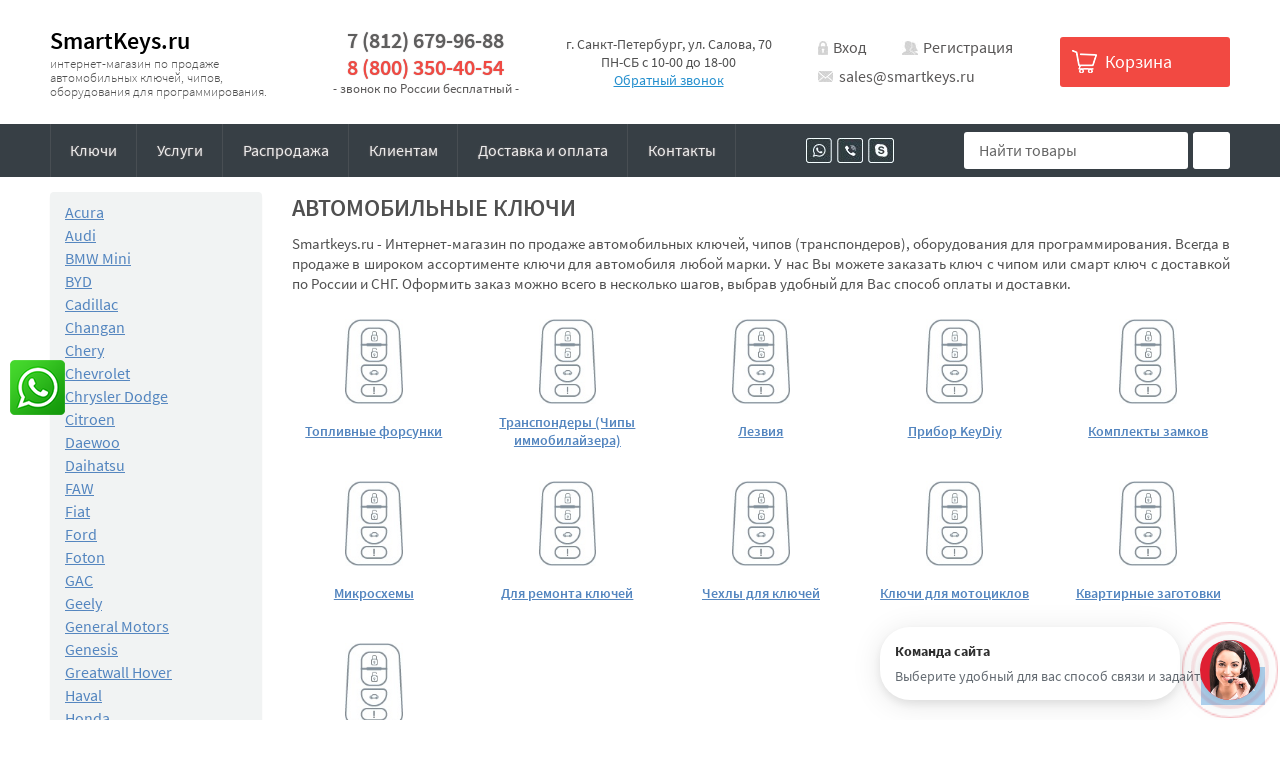

--- FILE ---
content_type: text/html; charset=utf-8
request_url: https://smartkeys.ru/
body_size: 26693
content:
  <!DOCTYPE html><html lang="ru"><head><meta name="google-site-verification" content="UWxLhbilw1h6LscI5uQJLSMiBCCb0-hNnNyOzpnHZcc" /><meta charset="utf-8"><meta name="viewport" content="width=device-width"><title>Ключи зажигания для автомобиля в Санкт-Петербурге</title><meta name="description" content="Самый большой ассортимент автомобильных ключей в нашем магазине, все в наличии. Доставка и самовывоз от метро Бухарестская." /><link rel="shortcut icon" href="/favicon.ico"/><link rel="stylesheet" href="https://cdnjs.cloudflare.com/ajax/libs/font-awesome/5.11.2/css/all.min.css"><link rel="stylesheet" href="/wa-data/public/site/themes/smartkeys/css/styles.min.css"><link href="/wa-apps/shop/plugins/whatsap/css/whatsap.css?1.3.0" rel="stylesheet">
<script src="/wa-data/public/site/themes/smartkeys/js/scripts.min.js"></script><link href="/wa-data/public/shop/themes/smartkeys/css/order.css?v=3.3.14" rel="stylesheet"><!-- plugin hook: 'frontend_head' --><script src='/wa-apps/shop/plugins/arrived/js/main.js?v3.3.4'></script>
		<script> var arrived_ignore_stock_count = 0; </script>
		<link rel='stylesheet' href='/wa-apps/shop/plugins/arrived/css/main.css?v3.3.4' />    <script src="/wa-content/js/jquery-plugins/jquery.cookie.js" defer></script>
<script src="/wa-apps/shop/plugins/ecommerce/assets/frontend.bundle.js?v=2.10.0" defer></script>
<script>
	(function () {
        var init_deferred = window.ecommerce_plugin_init_deferred = window.ecommerce_plugin_init_deferred || jQuery.Deferred();

		var load_deferred = window.ecommerce_plugin_load_deferred = window.ecommerce_plugin_load_deferred || jQuery.Deferred();
		var plugin_instance_init = jQuery.Deferred();

					plugin_instance_init.then(function () {
				init_deferred.resolve();
			});
		
		$(function () {
			load_deferred.then(function() {
				var ecommerce_state = {"cart_items":[],"is_admin_page":false,"currency":"RUB","cart_add_url":"\/cart\/add\/","cart_save_url":"\/cart\/save\/","cart_delete_url":"\/cart\/delete\/","order_cart_save_url":"\/order\/cart\/save\/","ecommerce_prepare_sku_detail_url":"\/ecommerce_prepare_data\/sku_detail\/","ecommerce_prepare_add_to_cart_url":"\/ecommerce_prepare_data\/add_to_cart\/","ecommerce_prepare_remove_from_cart_url":"\/ecommerce_prepare_data\/remove_from_cart\/","ecommerce_prepare_change_cart_url":"\/ecommerce_prepare_data\/change_cart\/","ecommerce_prepare_products_list":"\/ecommerce_prepare_data\/products_list\/","yandex_purchase_log_url":"\/ecommerce_datalog\/yandex_purchase\/","plugin_config":{"is_plugin_enabled":true,"is_yandex_data_sending_enabled":true,"is_yandex_data_log_enabled":false,"yandex_counter_id":"","yandex_view_product_goal_id":"","yandex_new_order_goal_id":" 79494166","is_dynamic_mytarget_remarketing_enabled":false,"is_mytarget_enabled":false,"mytarget_counter_id":"","mytarget_feed_id":"","mytarget_format_id":"MYTARGET_PRODUCT_ID"}};

				window.initEcommercePlugin(ecommerce_state);

				plugin_instance_init.resolve();

                var ecommerce_plugin = window.getEcommercePluginInstance();

                if (ecommerce_plugin._mytarget_ecommerce) {
                    if (window.location.pathname == '/') {
                        ecommerce_plugin._mytarget_ecommerce.setPageType('home');
                        ecommerce_plugin._mytarget_ecommerce.includeMytargetDynamicRemarketing();
                    }
                }
			});
		});
	})();
</script><link rel="icon" href="/favicon.ico?v=1759918434" type="image/x-icon" /><link rel="icon" href="/wa-data/public/site/data/smartkeys.ru/favicon-96.png?v=1759918434" sizes="96x96" type="image/png" /><link rel="apple-touch-icon" href="/apple-touch-icon.png?v=1763039819" /><link rel="manifest" href="/site.webmanifest?v=1763039819" crossorigin="use-credentials" /><!-- Yandex.Metrika counter -->
<script type="text/javascript" >
   (function(m,e,t,r,i,k,a){m[i]=m[i]||function(){(m[i].a=m[i].a||[]).push(arguments)};
   m[i].l=1*new Date();k=e.createElement(t),a=e.getElementsByTagName(t)[0],k.async=1,k.src=r,a.parentNode.insertBefore(k,a)})
   (window, document, "script", "https://mc.yandex.ru/metrika/tag.js", "ym");

   ym(66354376, "init", {
        clickmap:true,
        trackLinks:true,
        accurateTrackBounce:true,
        webvisor:true,
        ecommerce:"dataLayer"
   });
</script>
<noscript><div><img src="https://mc.yandex.ru/watch/66354376" style="position:absolute; left:-9999px;" alt="" /></div></noscript>
<!-- /Yandex.Metrika counter --><script>
(function(i,s,o,g,r,a,m){i['GoogleAnalyticsObject']=r;i[r]=i[r]||function(){
(i[r].q=i[r].q||[]).push(arguments)},i[r].l=1*new Date();a=s.createElement(o),
m=s.getElementsByTagName(o)[0];a.async=1;a.src=g;m.parentNode.insertBefore(a,m)
})(window,document,'script','//www.google-analytics.com/analytics.js','ga');
ga('create', 'UA-49185530-1', 'auto');
ga('send', 'pageview');

</script></head><body><header class="main-header"><div class="mobile-header"><div class="container"><div class="inner"><div class="mobile-menu"><a href="#" class="open-menu"></a></div><div class="mobile-search"><form method="get" action="/search/"><div class="search-row"><input type="search" name="query"  placeholder="Найти товары"><button type="submit"><span></span></button></div></form></div><div class="mobile-actions"><ul><li><a href="tel:+78126799688" class="phone"></a></li><li><a href="/login/" class="auth"></a></li><li><a href="/order/" class="cart"><span class="cart-count">0</span></a></li></ul></div></div></div></div><div class="hidden-mobile-menu"><div class="close-menu"></div><div class="mobile-logo"><a href="/">SmartKeys.ru</a><span class="slogan">интернет-магазин по продаже автомобильных ключей, чипов, оборудования для программирования.</span></div><div class="mobile-phones"><a href="tel:88003504054" class="phone">8(800)350-40-54</a><span>Звонок по России бесплатный</span></div><div class="mobile-navigation"><ul class="cats-menu category-mobile-menu sm sm-clean"><li><a href="https://smartkeys.ru/" title="Ключи">Ключи</a></li><li><a href="/uslugi/" title="Услуги">Услуги</a></li><li><a href="/category/rasprodazha/" title="Распродажа">Распродажа</a></li><li><a href="/o-nas/" title="Клиентам ">Клиентам </a></li><li><a href="/dostavka-i-oplata/" title="Доставка и оплата">Доставка и оплата</a></li><li><a href="/contacts/" title="Контакты">Контакты</a></li></ul></div></div><div class="top-header"><div class="container"><div class="inner"><div class="top-logo"><a href="/">SmartKeys.ru</a><span class="slogan">интернет-магазин по продаже автомобильных ключей, чипов, оборудования для программирования.</span></div><div class="top-phones"><a href="tel:+78126799688" class="second-phone">7 (812) 679-96-88</a><a href="tel:88003504054" class="main-phone">8 (800) 350-40-54</a><span>- звонок по России бесплатный -</span></div><div class="top-location"><span>г. Санкт-Петербург, ул. Салова, 70</span><span>ПН-СБ с 10-00 до 18-00</span><a href="#" class="callback">Обратный звонок</a></div><div class="top-actions"><div class="user-links"><a href="/login/" class="auth">Вход</a><a href="/signup/" class="register">Регистрация</a></div><div class="top-email"><a href="mailto:sales@smartkeys.ru" class="email">sales@smartkeys.ru</a></div></div><div class="top-cart"><a href="/order/"><span class="cart-title">Корзина</span><span class="cart-count">0</span></a></div></div></div></div><div class="menu-header"><div class="container"><div class="inner"><div class="top-menu"><ul class="cats-menu sm sm-clean category-menu"><li><a href="https://smartkeys.ru/" title="Ключи">Ключи</a></li><li><a href="/uslugi/" title="Услуги">Услуги</a></li><li><a href="/category/rasprodazha/" title="Распродажа">Распродажа</a></li><li><a href="/o-nas/" title="Клиентам ">Клиентам </a></li><li><a href="/dostavka-i-oplata/" title="Доставка и оплата">Доставка и оплата</a></li><li><a href="/contacts/" title="Контакты">Контакты</a></li></ul></div><div class="top-mess"><ul class="messengers"><li><a href="viber://chat?number=123456789" class="viber"></a></li><li><a href="whatsapp://send?phone=123456789" class="whatsupp"></a></li><li><a href="skype:live:smartkeys" class="skype"></a></li></ul></div><div class="top-search"><form method="get" action="/search/"><div class="search-row"><input type="search" name="query"  placeholder="Найти товары"><button type="submit"><span></span></button></div></form></div></div></div></div></header><main class="maincontent"><div class="container"><div class="main-inner "><aside class="sidebar"><div class="categories-block"><div class="categories-collapse"><span class="show-categories">Каталог</span></div><div class="inner"><ul class="categories-tree"><li class="collapsible"><a href="/category/klyuchi-dlya-acura/" title="Acura">Acura</a></li><li class="collapsible"><a href="/category/klyuchi-dlya-audi/" title="Audi">Audi</a></li><li class="collapsible"><a href="/category/klyuchi-dlya-bmw/" title="BMW Mini">BMW Mini</a></li><li><a href="/category/byd/" title="BYD">BYD</a></li><li><a href="/category/klyuchi-dlya-cadillac/" title="Cadillac">Cadillac</a></li><li><a href="/category/changan/" title="Changan">Changan</a></li><li><a href="/category/klyuchi-dlya-chery/" title="Chery">Chery</a></li><li class="collapsible"><a href="/category/klyuchi-dlya-chevrolet/" title="Chevrolet">Chevrolet</a></li><li class="collapsible"><a href="/category/klyuchi-dlya-chrysler/" title="Chrysler Dodge">Chrysler Dodge</a></li><li class="collapsible"><a href="/category/klyuchi-dlya-citroen/" title="Citroen">Citroen</a></li><li><a href="/category/klyuchi-dlya-daewoo/" title="Daewoo">Daewoo</a></li><li><a href="/category/klyuchi-dlya-daihatsu/" title="Daihatsu">Daihatsu</a></li><li><a href="/category/faw/" title="FAW">FAW</a></li><li class="collapsible"><a href="/category/klyuchi-dlya-fiat/" title="Fiat">Fiat</a></li><li class="collapsible"><a href="/category/klyuchi-dlya-ford/" title="Ford">Ford</a></li><li><a href="/category/klyuchi-foton/" title="Foton">Foton</a></li><li><a href="/category/gac/" title="GAC">GAC</a></li><li><a href="/category/geely/" title="Geely">Geely</a></li><li><a href="/category/klyuchi-dlya-general-motors/" title="General Motors">General Motors</a></li><li><a href="/category/genesis/" title="Genesis">Genesis</a></li><li><a href="/category/klyuchi-dlya-greatwall/" title="Greatwall Hover">Greatwall Hover</a></li><li><a href="/category/haval/" title="Haval">Haval</a></li><li class="collapsible"><a href="/category/klyuchi-dlya-honda/" title="Honda">Honda</a></li><li><a href="/category/hongqi/" title="Hongqi">Hongqi</a></li><li class="collapsible"><a href="/category/klyuchi-dlya-hyundai/" title="Hyundai">Hyundai</a></li><li class="collapsible"><a href="/category/klyuchi-dlya-infinity/" title="Infiniti">Infiniti</a></li><li class="collapsible"><a href="/category/klyuchi-dlya-jaguar/" title="Jaguar">Jaguar</a></li><li><a href="/category/klyuchi-dlya-jeep/" title="Jeep">Jeep</a></li><li><a href="/category/jetour/" title="Jetour">Jetour</a></li><li class="collapsible"><a href="/category/klyuchi-dlya-kia/" title="Kia">Kia</a></li><li><a href="/category/klyuchi-dlya-lada/" title="Lada">Lada</a></li><li class="collapsible"><a href="/category/klyuchi-dlya-land-rover-keys/" title="Land Rover">Land Rover</a></li><li class="collapsible"><a href="/category/klyuchi-dlya-lexus/" title="Lexus">Lexus</a></li><li class="collapsible"><a href="/category/klyuchi-dlya-mazda/" title="Mazda">Mazda</a></li><li class="collapsible"><a href="/category/klyuchi-dlya-mercedes/" title="Mercedes">Mercedes</a></li><li class="collapsible"><a href="/category/klyuchi-dlya-mitsubishi/" title="Mitsubishi">Mitsubishi</a></li><li class="collapsible"><a href="/category/klyuchi-dlya-nissan/" title="Nissan">Nissan</a></li><li class="collapsible"><a href="/category/klyuchi-dlya-opel/" title="Opel">Opel</a></li><li class="collapsible"><a href="/category/klyuchi-dlya-peugeot/" title="Peugeot">Peugeot</a></li><li class="collapsible"><a href="/category/klyuchi-dlya-porsche/" title="Porsche">Porsche</a></li><li class="collapsible"><a href="/category/klyuchi-dlya-renault/" title="Renault">Renault</a></li><li class="collapsible"><a href="/category/klyuchi-dlya-saab/" title="Saab">Saab</a></li><li><a href="/category/scania/" title="Scania">Scania</a></li><li class="collapsible"><a href="/category/klyuchi-dlya-skoda/" title="Skoda">Skoda</a></li><li class="collapsible"><a href="/category/klyuchi-dlya-ssangyong/" title="SsangYong">SsangYong</a></li><li class="collapsible"><a href="/category/klyuchi-dlya-subaru/" title="Subaru">Subaru</a></li><li class="collapsible"><a href="/category/klyuchi-dlya-suzuki/" title="Suzuki">Suzuki</a></li><li><a href="/category/tank/" title="Tank">Tank</a></li><li class="collapsible"><a href="/category/klyuchi-dlya-toyota/" title="Toyota">Toyota</a></li><li><a href="/category/klyuchi-dlya-uaz/" title="УАЗ">УАЗ</a></li><li class="collapsible"><a href="/category/klyuchi-dlya-volkswagen/" title="Volkswagen">Volkswagen</a></li><li><a href="/category/voyah/" title="Voyah">Voyah</a></li><li class="collapsible"><a href="/category/klyuchi-dlya-volvo/" title="Volvo">Volvo</a></li><li><a href="/category/zeekr/" title="Zeekr">Zeekr</a></li><li class="collapsible"><a href="/category/klyuchi-dlya-motociklov/" title="Ключи для мотоциклов">Ключи для мотоциклов</a></li><li class="collapsible"><a href="/category/distancionnye-kljuchi/" title="Дистанционные ключи">Дистанционные ключи</a></li><li><a href="/category/aksessuary-dlya-avtomobilya/" title="Аксессуары для автомобиля">Аксессуары для автомобиля</a></li><li><a href="/category/brelki-signalizatsii/" title="Брелки сигнализации">Брелки сигнализации</a></li><li><a href="/category/dlya-remonta-klyuchej/" title="Для ремонта ключей">Для ремонта ключей</a></li><li><a href="/category/zagotovki-klyuchej-zazhiganiya/" title="Заготовки ключей">Заготовки ключей</a></li><li class="collapsible"><a href="/category/zapchasti_1/" title="Запчасти">Запчасти</a></li><li class="collapsible"><a href="/category/kvartirnye-zagotovki/" title="Квартирные заготовки">Квартирные заготовки</a></li><li class="collapsible"><a href="/category/klyuchi-s-mestom-pod-tpx/" title="Ключи с местом под TPX">Ключи с местом под TPX</a></li><li class="collapsible"><a href="/category/klyuchi-s-ehmulyatorom-eh2/" title="Ключи с эмулятором EH2">Ключи с эмулятором EH2</a></li><li class="collapsible"><a href="/category/komplekty-zamkov/" title="Комплекты замков">Комплекты замков</a></li><li class="collapsible"><a href="/category/lezviya-vykidnogo-klyucha/" title="Лезвия к автомобильным ключам">Лезвия к автомобильным ключам</a></li><li class="collapsible"><a href="/category/mikroskhemy-dlya-remonta-ehbu/" title="Микросхемы">Микросхемы</a></li><li><a href="/category/novinki/" title="Новые поступления">Новые поступления</a></li><li class="collapsible"><a href="/category/oborudovanie-dlya-izgotovleniya-avtoklyuchej/" title="Оборудование">Оборудование</a></li><li><a href="/category/keydiy/" title="Прибор KeyDiy">Прибор KeyDiy</a></li><li class="collapsible"><a href="/category/rasprodazha/" title="Распродажа">Распродажа</a></li><li><a href="/category/smart-klyuchi/" title="Смарт ключи">Смарт ключи</a></li><li class="collapsible"><a href="/category/stanki-dlya-izgotovleniya-avtoklyuchej/" title="Станки для изготовления ключей">Станки для изготовления ключей</a></li><li class="collapsible"><a href="/category/transpondery/" title="Транспондеры (чип иммобилайзера)">Транспондеры (чип иммобилайзера)</a></li><li class="collapsible"><a href="/category/chekhly-dlya-avtomobilnyh-klyuchej/" title="Чехлы для ключей и брелков">Чехлы для ключей и брелков</a></li><li><a href="/category/bloki-upravleniya-dvigatelem-ehbu/" title="ECU - компьютеры">ECU - компьютеры</a></li></ul></div></div><div class="news-block"><div class="title">Новости</div><div class="inner"><ul class="news-list"><li><div class="news-item"><div class="news-date">24 ноября 2017</div><div class="news-title"><a href="https://smartkeys.ru/blog/25/">Распродажа на Black Friday</a></div></div></li><li><div class="news-item"><div class="news-date">15 мая 2017</div><div class="news-title"><a href="https://smartkeys.ru/blog/23/">Выкидные ключи Рено Логан 2</a></div></div></li><li><div class="news-item"><div class="news-date">5 сентября 2016</div><div class="news-title"><a href="https://smartkeys.ru/blog/22/">Выкидные ключи Лада</a></div></div></li><li><div class="news-item"><div class="news-date">11 августа 2016</div><div class="news-title"><a href="https://smartkeys.ru/blog/21/">Поступление квартирных заготовок</a></div></div></li><li><div class="news-item"><div class="news-date">22 июня 2016</div><div class="news-title"><a href="https://smartkeys.ru/blog/20/">Чипы на Ладу Веста и новый мондео</a></div></div></li></ul><div class="all-news"><a href="/blog/">Все новости</a></div></div></div><div class="news-block"><div class="title">Статьи</div><div class="inner"><ul class="news-list"><li><div class="news-item"><div class="news-title"><a href="https://smartkeys.ru/article/o-vykidnykh-klyuchakh/">О выкидных ключах</a></div></div></li><li><div class="news-item"><div class="news-title"><a href="https://smartkeys.ru/article/kak-podobrat-klyuch-k-svoemu-avtomobilyu/">Как подобрать ключ к своему автомобилю</a></div></div></li><li><div class="news-item"><div class="news-title"><a href="https://smartkeys.ru/article/praktichnost-silikonovykh-chekhlov-dlya-avtomobilnykh-klyuchey/">Практичность силиконовых чехлов для автомобильных ключей</a></div></div></li><li><div class="news-item"><div class="news-title"><a href="https://smartkeys.ru/article/avtomobilnye-klyuchi-evolyutsiya-prostogo-predmeta/">Автомобильные ключи: эволюция простого предмета</a></div></div></li><li><div class="news-item"><div class="news-title"><a href="https://smartkeys.ru/article/katalog-sootvetstviya-modeley-avtomobiley-i-chip-klyuchey/">Каталог соответствия моделей автомобилей и чип ключей</a></div></div></li></ul><div class="all-news"><a href="/article/">Все статьи</a></div></div></div></aside><div class="wrapper" itemscope itemtype="http://schema.org/Store"><div class="home-text"><h1 class="title">Автомобильные ключи</h1><div class="text"><p>Smartkeys.ru - Интернет-магазин по продаже автомобильных ключей, чипов (транспондеров), оборудования для программирования. Всегда в продаже в широком ассортименте ключи для автомобиля любой марки. У нас Вы можете заказать ключ с чипом или смарт ключ с доставкой по России и СНГ. Оформить заказ можно всего в несколько шагов, выбрав удобный для Вас способ оплаты и доставки.</p></div></div><div class="home-categories"><ul><li><div class="item"><a href="/category/zapchasti/"><span class="icon"><img src="/wa-data/public/site/themes/smartkeys/img/icons/cat_logo.jpg" alt="Топливные форсунки"></span><span class="name">Топливные форсунки</span></a></div></li><li><div class="item"><a href="/category/transpondery/"><span class="icon"><img src="/wa-data/public/site/themes/smartkeys/img/icons/cat_logo.jpg" alt="Транспондеры (Чипы иммобилайзера)"></span><span class="name">Транспондеры (Чипы иммобилайзера)</span></a></div></li><li><div class="item"><a href="/category/lezviya-vykidnogo-klyucha/"><span class="icon"><img src="/wa-data/public/site/themes/smartkeys/img/icons/cat_logo.jpg" alt="Лезвия"></span><span class="name">Лезвия</span></a></div></li><li><div class="item"><a href="/category/keydiy/"><span class="icon"><img src="/wa-data/public/site/themes/smartkeys/img/icons/cat_logo.jpg" alt="Прибор KeyDiy"></span><span class="name">Прибор KeyDiy</span></a></div></li><li><div class="item"><a href="/category/komplekty-zamkov/"><span class="icon"><img src="/wa-data/public/site/themes/smartkeys/img/icons/cat_logo.jpg" alt="Комплекты замков"></span><span class="name">Комплекты замков</span></a></div></li><li><div class="item"><a href="/category/mikroskhemy-dlya-remonta-ehbu/"><span class="icon"><img src="/wa-data/public/site/themes/smartkeys/img/icons/cat_logo.jpg" alt="Микросхемы"></span><span class="name">Микросхемы</span></a></div></li><li><div class="item"><a href="/category/dlya-remonta-klyuchej/"><span class="icon"><img src="/wa-data/public/site/themes/smartkeys/img/icons/cat_logo.jpg" alt="Для ремонта ключей"></span><span class="name">Для ремонта ключей</span></a></div></li><li><div class="item"><a href="/category/chekhly-dlya-avtomobilnyh-klyuchej/"><span class="icon"><img src="/wa-data/public/site/themes/smartkeys/img/icons/cat_logo.jpg" alt="Чехлы для ключей"></span><span class="name">Чехлы для ключей</span></a></div></li><li><div class="item"><a href="/category/klyuchi-dlya-motociklov/"><span class="icon"><img src="/wa-data/public/site/themes/smartkeys/img/icons/cat_logo.jpg" alt="Ключи для мотоциклов"></span><span class="name">Ключи для мотоциклов</span></a></div></li><li><div class="item"><a href="/category/kvartirnye-zagotovki/"><span class="icon"><img src="/wa-data/public/site/themes/smartkeys/img/icons/cat_logo.jpg" alt="Квартирные заготовки"></span><span class="name">Квартирные заготовки</span></a></div></li><li><div class="item"><a href="/category/oborudovanie-dlya-izgotovleniya-avtoklyuchej/"><span class="icon"><img src="/wa-data/public/site/themes/smartkeys/img/icons/cat_logo.jpg" alt="Оборудование"></span><span class="name">Оборудование</span></a></div></li></ul></div><div class="home-text"><div class="text"><p>Если вы решили открыть свое дело, то на нашем сайте Вы найдете все для своего стартапа от расходных материалов (транспондеры, заготовки для изготовления ключей, расходные материалы) до оборудования широкого спектра.</p><p>Мы оперативно отправляем заказы по всей территории РФ, а жители Санкт-Петербурга могут забирать свои заказы самостоятельно, либо оформив доставку курьером. Если у Вас остались вопросы по оформлению заказов, Вы всегда можете позвонить нашим специалистам по бесплатному номеру 8-800-350-40-54 и получить необходимую консультацию. Интернет-магазин Smartkeys.ru осуществляет продажу заготовок ключей для различных марок автомобилей немецкого, японского, шведского, корейского, французского и, конечно, отечественного автопрома. Кроме того, наша компания занимается изготовлением ключей на заказ. Потеря или кража ключа от авто - ситуация неприятная, но вполне разрешимая, если Вы обратитесь за помощью к нам. Для подобных случаев у нас предусмотрена такая услуга как выезд специалиста на место для изготовления ключа. Обращаем внимание, что данная услуга оказывается при наличии документов, подтверждающих право собственности на автомобиль, и документа, подтверждающего личность.</p></div><div class="premissions"><h2 class="title">Основные преимущества работы с нами:</h2><ul><li>Оперативность;</li><li>Широкий ассортимент товара;</li><li>Качество выполняемых услуг.</li></ul></div><div class="text"><p>Помните, что наличие дубликата ключей, особенно если это ключи с иммобилайзером или смарт ключи, поможет Вам при возникновении критической ситуации и избавит от многих проблем. Также на нашем сайте вы найдете интересные статьи для начинающих мастеров или специалистов с опытом. Отличным помощником в подборе транспондеров станет наш Каталог соответствия моделей автомобилей и ключей с чипами. Наш магазин на рынке уже более 10 лет! За это время было обработано более 20000 заказов. Мы работаем только с проверенными поставщиками, поэтому уверены в качестве поставляемого товара. Мы знаем как максимально быстро и эффективно доставить необходимый товар Вам. Также для наших постоянных клиентов предусмотрена система скидок. Наша компания работает не только с физическими, но и с юридическими лицами, предусмотрена работа по договору и оплата по безналичному расчету.</p></div><div class="text"><h2 class="title">Ключи для автомобиля</h2><p>- это сложное электронное устройство, которое служит для безопасности вашего автомобиля. Поэтому необходимо вовремя позаботиться о восстановлении и удаление утерянных ключей.</p></div></div><div class="home-products"><div class="title"><a href="#">Распродажа</a></div><div class="products with-slider sale_products"><div class="swiper-container" id="sale_products"><div class="swiper-wrapper"><div class="swiper-slide"><div class="products-item" itemscope itemtype ="http://schema.org/Product"><div class="products-image"><a href="/product/kljuch-honda-s-mestom-dlja-ustanovki-tpx-i-keramicheskogo-transpondera-lezvie-hon66/" title="Ключ  Honda с местом для установки TPX и керамического транспондера. Лезвие HON66"><img itemprop="image" alt="Ключ  Honda с местом для установки TPX и керамического транспондера. Лезвие HON66" title="Ключ  Honda с местом для установки TPX и керамического транспондера. Лезвие HON66" src="/wa-data/public/shop/products/77/14/1477/images/2840/2840.250.jpg"></a><span class="products-sku">hnp1</span></div><div class="products-name"><a href="/product/kljuch-honda-s-mestom-dlja-ustanovki-tpx-i-keramicheskogo-transpondera-lezvie-hon66/" title="Ключ  Honda с местом для установки TPX и керамического транспондера. Лезвие HON66"><span itemprop="name">Ключ  Honda с местом для установки TPX и керамического транспондера. Лезвие HON66</span></a></div><div class="products-offers" itemprop="offers" itemscope itemtype="http://schema.org/Offer"><form class="purchase addtocart" data-product-name='Ключ  Honda с местом для установки TPX и керамического транспондера. Лезвие HON66' data-cart-url="/order/"  method="post" action="/cart/add/"><div class="products-price"><span class="price">400 руб.</span></div><div class="products-actions"><div class="products-qty"><span class="qty-minus"><i class="fa fa-minus"></i></span><input class="qty" name="quantity" type="text" value="1"><span class="qty-plus"><i class="fa fa-plus"></i></span></div><div class="products-buy"><button type="submit"><span>В корзину</span></button><input type="hidden" name="product_id" value="1477"></div></form></div><meta itemprop="price" content="400"><meta itemprop="priceCurrency" content="RUB"><link itemprop="availability" href="http://schema.org/InStock" /></div></div></div><div class="swiper-slide"><div class="products-item" itemscope itemtype ="http://schema.org/Product"><div class="products-image"><a href="/product/smart-kljuch-mitsubishi-outlander-asx-lancer-tri-knopki-evropejskij-433mgc-otkrytyj/" title="Смарт ключ Mitsubishi Outlander, ASX, Lancer с системой KOS, три кнопки - открытый"><img itemprop="image" alt="Смарт ключ Mitsubishi Outlander, ASX, Lancer с системой KOS, три кнопки - открытый" title="Смарт ключ Mitsubishi Outlander, ASX, Lancer с системой KOS, три кнопки - открытый" src="/wa-data/public/shop/products/34/21/2134/images/3915/3915.250.png"></a><span class="products-sku">mtr19</span></div><div class="products-name"><a href="/product/smart-kljuch-mitsubishi-outlander-asx-lancer-tri-knopki-evropejskij-433mgc-otkrytyj/" title="Смарт ключ Mitsubishi Outlander, ASX, Lancer с системой KOS, три кнопки - открытый"><span itemprop="name">Смарт ключ Mitsubishi Outlander, ASX, Lancer с системой KOS, три кнопки - открытый</span></a></div><div class="products-offers" itemprop="offers" itemscope itemtype="http://schema.org/Offer"><form class="purchase addtocart" data-product-name='Смарт ключ Mitsubishi Outlander, ASX, Lancer с системой KOS, три кнопки - открытый' data-cart-url="/order/"  method="post" action="/cart/add/"><div class="products-price"><span class="price">5 000 руб.</span></div><div class="products-actions"><div class="products-qty"><span class="qty-minus"><i class="fa fa-minus"></i></span><input class="qty" name="quantity" type="text" value="1"><span class="qty-plus"><i class="fa fa-plus"></i></span></div><div class="products-buy"><button type="submit"><span>В корзину</span></button><input type="hidden" name="product_id" value="2134"></div></form></div><meta itemprop="price" content="5000"><meta itemprop="priceCurrency" content="RUB"><link itemprop="availability" href="http://schema.org/InStock" /></div></div></div><div class="swiper-slide"><div class="products-item" itemscope itemtype ="http://schema.org/Product"><div class="products-image"><a href="/product/zagotovka-kljucha-toyota-s-mestom-dlja-ustanovki-transpondera-tpx-ili-4c-4d-lezvie-toy48/" title="Заготовка ключа Toyota с местом для установки транспондера TPX или 4C-4D, лезвие TOY48"><img itemprop="image" alt="Заготовка ключа Toyota с местом для установки транспондера TPX или 4C-4D, лезвие TOY48" title="Заготовка ключа Toyota с местом для установки транспондера TPX или 4C-4D, лезвие TOY48" src="/wa-data/public/shop/products/30/11/1130/images/3026/3026.250.jpg"></a><span class="products-sku">typ57</span></div><div class="products-name"><a href="/product/zagotovka-kljucha-toyota-s-mestom-dlja-ustanovki-transpondera-tpx-ili-4c-4d-lezvie-toy48/" title="Заготовка ключа Toyota с местом для установки транспондера TPX или 4C-4D, лезвие TOY48"><span itemprop="name">Заготовка ключа Toyota с местом для установки транспондера TPX или 4C-4D, лезвие TOY48</span></a></div><div class="products-offers" itemprop="offers" itemscope itemtype="http://schema.org/Offer"><form class="purchase addtocart" data-product-name='Заготовка ключа Toyota с местом для установки транспондера TPX или 4C-4D, лезвие TOY48' data-cart-url="/order/"  method="post" action="/cart/add/"><div class="products-price"><span class="price">400 руб.</span></div><div class="products-actions"><div class="products-qty"><span class="qty-minus"><i class="fa fa-minus"></i></span><input class="qty" name="quantity" type="text" value="1"><span class="qty-plus"><i class="fa fa-plus"></i></span></div><div class="products-buy"><button type="submit"><span>В корзину</span></button><input type="hidden" name="product_id" value="1130"></div></form></div><meta itemprop="price" content="400"><meta itemprop="priceCurrency" content="RUB"><link itemprop="availability" href="http://schema.org/InStock" /></div></div></div><div class="swiper-slide"><div class="products-item" itemscope itemtype ="http://schema.org/Product"><div class="products-image"><a href="/product/klyuch-kia-rio/" title="Ключ KIA RIO выкидной три кнопки с 2012 по 2015 - оригинал"><img itemprop="image" alt="Ключ KIA RIO выкидной три кнопки с 2012 по 2015 - оригинал" title="Ключ KIA RIO выкидной три кнопки с 2012 по 2015 - оригинал" src="/wa-data/public/shop/products/14/16/1614/images/3825/3825.250.jpg"></a><span class="products-sku">kir3</span></div><div class="products-name"><a href="/product/klyuch-kia-rio/" title="Ключ KIA RIO выкидной три кнопки с 2012 по 2015 - оригинал"><span itemprop="name">Ключ KIA RIO выкидной три кнопки с 2012 по 2015 - оригинал</span></a></div><div class="products-offers" itemprop="offers" itemscope itemtype="http://schema.org/Offer"><form class="purchase addtocart" data-product-name='Ключ KIA RIO выкидной три кнопки с 2012 по 2015 - оригинал' data-cart-url="/order/"  method="post" action="/cart/add/"><div class="products-price"><span class="price">6 500 руб.</span></div><div class="products-actions"><div class="products-qty"><span class="qty-minus"><i class="fa fa-minus"></i></span><input class="qty" name="quantity" type="text" value="1"><span class="qty-plus"><i class="fa fa-plus"></i></span></div><div class="products-buy"><button type="submit"><span>В корзину</span></button><input type="hidden" name="product_id" value="1614"></div></form></div><meta itemprop="price" content="6500"><meta itemprop="priceCurrency" content="RUB"><link itemprop="availability" href="http://schema.org/InStock" /></div></div></div></div></div><div class="swiper-buttons"><div class="swiper-button-next"></div><div class="swiper-button-prev"></div></div></div></div><div class="home-products"><div class="title"><a href="#">Новинки</a></div><div class="products"><ul class="products-list"><li itemscope itemtype ="http://schema.org/Product"><div class="products-item"><div class="products-image"><a href="/product/smart-kljuch-hyundai-tucson-s-2021-goda-s-funktsiej-distancionnogozapuzka/" title="Смарт ключ Hyundai Tucson с 2021 года с функцией дистанционного запуска"><img itemprop="image" alt="Смарт ключ Hyundai Tucson с 2021 года с функцией дистанционного запуска" title="Смарт ключ Hyundai Tucson с 2021 года с функцией дистанционного запуска" src="/wa-data/public/shop/products/27/29/2927/images/4574/4574.350.png"></a><span class="products-sku">hyr53</span></div><div class="products-name"><a href="/product/smart-kljuch-hyundai-tucson-s-2021-goda-s-funktsiej-distancionnogozapuzka/" title="Смарт ключ Hyundai Tucson с 2021 года с функцией дистанционного запуска"><span itemprop="name">Смарт ключ Hyundai Tucson с 2021 года с функцией дистанционного запуска</span></a></div><div class="products-offers" itemprop="offers" itemscope itemtype="http://schema.org/Offer"><form class="purchase addtocart" data-product-name='Смарт ключ Hyundai Tucson с 2021 года с функцией дистанционного запуска' data-cart-url="/order/"  method="post" action="/cart/add/"><div class="products-price"><span class="price">23 000 руб.</span></div> <div class="products-actions"><div class="products-qty"><span class="qty-minus"><i class="fa fa-minus"></i></span><input class="qty" name="quantity" type="text" value="1"><span class="qty-plus"><i class="fa fa-plus"></i></span></div><div class="products-buy"><button type="submit"><span>В корзину</span></button><input type="hidden" name="product_id" value="2927"></div></form></div><meta itemprop="price" content="23000"><meta itemprop="priceCurrency" content="RUB"><link itemprop="availability" href="http://schema.org/InStock" /></div></div></li><li itemscope itemtype ="http://schema.org/Product"><div class="products-item"><div class="products-image"><a href="/product/smart-kljuch-honda-zrv/" title="Смарт ключ Honda ZRV 3 кнопки 433Мгц 4A Hitag AES - оригинал"><img itemprop="image" alt="Смарт ключ Honda ZRV 3 кнопки 433Мгц 4A Hitag AES - оригинал" title="Смарт ключ Honda ZRV 3 кнопки 433Мгц 4A Hitag AES - оригинал" src="/wa-data/public/shop/products/38/32/3238/images/6153/6153.350.jpg"></a><span class="products-sku">hnr15</span></div><div class="products-name"><a href="/product/smart-kljuch-honda-zrv/" title="Смарт ключ Honda ZRV 3 кнопки 433Мгц 4A Hitag AES - оригинал"><span itemprop="name">Смарт ключ Honda ZRV 3 кнопки 433Мгц 4A Hitag AES - оригинал</span></a></div><div class="products-offers" itemprop="offers" itemscope itemtype="http://schema.org/Offer"><form class="purchase addtocart" data-product-name='Смарт ключ Honda ZRV 3 кнопки 433Мгц 4A Hitag AES - оригинал' data-cart-url="/order/"  method="post" action="/cart/add/"><div class="products-price"><span class="price">19 000 руб.</span></div> <div class="products-actions"><div class="products-qty"><span class="qty-minus"><i class="fa fa-minus"></i></span><input class="qty" name="quantity" type="text" value="1"><span class="qty-plus"><i class="fa fa-plus"></i></span></div><div class="products-buy"><button type="submit"><span>В корзину</span></button><input type="hidden" name="product_id" value="3238"></div></form></div><meta itemprop="price" content="19000"><meta itemprop="priceCurrency" content="RUB"><link itemprop="availability" href="http://schema.org/InStock" /></div></div></li><li itemscope itemtype ="http://schema.org/Product"><div class="products-item"><div class="products-image"><a href="/product/smart-kljuch-hyundai-tucson-s-2021-goda-s-funktsiej-avtomaticheskoj-parkovki/" title="Смарт ключ Hyundai Tucson с 2021 года с функцией автоматической парковки"><img itemprop="image" alt="Смарт ключ Hyundai Tucson с 2021 года с функцией автоматической парковки" title="Смарт ключ Hyundai Tucson с 2021 года с функцией автоматической парковки" src="/wa-data/public/shop/products/26/29/2926/images/4569/4569.350.png"></a><span class="products-sku">hyr52</span></div><div class="products-name"><a href="/product/smart-kljuch-hyundai-tucson-s-2021-goda-s-funktsiej-avtomaticheskoj-parkovki/" title="Смарт ключ Hyundai Tucson с 2021 года с функцией автоматической парковки"><span itemprop="name">Смарт ключ Hyundai Tucson с 2021 года с функцией автоматической парковки</span></a></div><div class="products-offers" itemprop="offers" itemscope itemtype="http://schema.org/Offer"><form class="purchase addtocart" data-product-name='Смарт ключ Hyundai Tucson с 2021 года с функцией автоматической парковки' data-cart-url="/order/"  method="post" action="/cart/add/"><div class="products-price"><span class="price">23 000 руб.</span></div> <div class="products-actions"><div class="products-qty"><span class="qty-minus"><i class="fa fa-minus"></i></span><input class="qty" name="quantity" type="text" value="1"><span class="qty-plus"><i class="fa fa-plus"></i></span></div><div class="products-buy"><button type="submit"><span>В корзину</span></button><input type="hidden" name="product_id" value="2926"></div></form></div><meta itemprop="price" content="23000"><meta itemprop="priceCurrency" content="RUB"><link itemprop="availability" href="http://schema.org/InStock" /></div></div></li><li itemscope itemtype ="http://schema.org/Product"><div class="products-item"><div class="products-image"><a href="/product/2655-1-1/" title="Ключ KIA K5 выкидной три кнопки - оригинал с чипом 8A DST AES 128bit"><img itemprop="image" alt="Ключ KIA K5 выкидной три кнопки - оригинал с чипом 8A DST AES 128bit" title="Ключ KIA K5 выкидной три кнопки - оригинал с чипом 8A DST AES 128bit" src="/wa-data/public/shop/products/85/27/2785/images/3894/3894.350.png"></a><span class="products-sku">kir44</span></div><div class="products-name"><a href="/product/2655-1-1/" title="Ключ KIA K5 выкидной три кнопки - оригинал с чипом 8A DST AES 128bit"><span itemprop="name">Ключ KIA K5 выкидной три кнопки - оригинал с чипом 8A DST AES 128bit</span></a></div><div class="products-offers" itemprop="offers" itemscope itemtype="http://schema.org/Offer"><form class="purchase addtocart" data-product-name='Ключ KIA K5 выкидной три кнопки - оригинал с чипом 8A DST AES 128bit' data-cart-url="/order/"  method="post" action="/cart/add/"><div class="products-price"><span class="price">15 500 руб.</span></div> <div class="products-actions"><div class="products-qty"><span class="qty-minus"><i class="fa fa-minus"></i></span><input class="qty" name="quantity" type="text" value="1"><span class="qty-plus"><i class="fa fa-plus"></i></span></div><div class="products-buy"><button type="submit"><span>В корзину</span></button><input type="hidden" name="product_id" value="2785"></div></form></div><meta itemprop="price" content="15500"><meta itemprop="priceCurrency" content="RUB"><link itemprop="availability" href="http://schema.org/InStock" /></div></div></li><li itemscope itemtype ="http://schema.org/Product"><div class="products-item"><div class="products-image"><a href="/product/smart-kljuch-kia-K5/" title="Смарт ключ KIA K5 бесключевой доступ"><img itemprop="image" alt="Смарт ключ KIA K5 бесключевой доступ" title="Смарт ключ KIA K5 бесключевой доступ" src="/wa-data/public/shop/products/82/27/2782/images/3835/3835.350.jpg"></a><span class="products-sku">kir43</span></div><div class="products-name"><a href="/product/smart-kljuch-kia-K5/" title="Смарт ключ KIA K5 бесключевой доступ"><span itemprop="name">Смарт ключ KIA K5 бесключевой доступ</span></a></div><div class="products-offers" itemprop="offers" itemscope itemtype="http://schema.org/Offer"><form class="purchase addtocart" data-product-name='Смарт ключ KIA K5 бесключевой доступ' data-cart-url="/order/"  method="post" action="/cart/add/"><div class="products-price"><span class="price">25 000 руб.</span></div> <div class="products-actions"><div class="products-qty"><span class="qty-minus"><i class="fa fa-minus"></i></span><input class="qty" name="quantity" type="text" value="1"><span class="qty-plus"><i class="fa fa-plus"></i></span></div><div class="products-buy"><button type="submit"><span>В корзину</span></button><input type="hidden" name="product_id" value="2782"></div></form></div><meta itemprop="price" content="25000"><meta itemprop="priceCurrency" content="RUB"><link itemprop="availability" href="http://schema.org/InStock" /></div></div></li><li itemscope itemtype ="http://schema.org/Product"><div class="products-item"><div class="products-image"><a href="/product/2655-1/" title="Ключ KIA Sportage QL c 2019 выкидной три кнопки - оригинал с чипом 6F-60 80bit"><img itemprop="image" alt="Ключ KIA Sportage QL c 2019 выкидной три кнопки - оригинал с чипом 6F-60 80bit" title="Ключ KIA Sportage QL c 2019 выкидной три кнопки - оригинал с чипом 6F-60 80bit" src="/wa-data/public/shop/products/24/27/2724/images/3220/3220.350.jpg"></a><span class="products-sku">kir40</span></div><div class="products-name"><a href="/product/2655-1/" title="Ключ KIA Sportage QL c 2019 выкидной три кнопки - оригинал с чипом 6F-60 80bit"><span itemprop="name">Ключ KIA Sportage QL c 2019 выкидной три кнопки - оригинал с чипом 6F-60 80bit</span></a></div><div class="products-offers" itemprop="offers" itemscope itemtype="http://schema.org/Offer"><form class="purchase addtocart" data-product-name='Ключ KIA Sportage QL c 2019 выкидной три кнопки - оригинал с чипом 6F-60 80bit' data-cart-url="/order/"  method="post" action="/cart/add/"><div class="products-price"><span class="price">16 000 руб.</span></div> <div class="products-actions"><div class="products-qty"><span class="qty-minus"><i class="fa fa-minus"></i></span><input class="qty" name="quantity" type="text" value="1"><span class="qty-plus"><i class="fa fa-plus"></i></span></div><div class="products-buy"><button type="submit"><span>В корзину</span></button><input type="hidden" name="product_id" value="2724"></div></form></div><meta itemprop="price" content="16000"><meta itemprop="priceCurrency" content="RUB"><link itemprop="availability" href="http://schema.org/InStock" /></div></div></li><li itemscope itemtype ="http://schema.org/Product"><div class="products-item"><div class="products-image"><a href="/product/smart-kljuch-kia-rio-4-fb-2016-tri-knopki-dlja-evropejskih-modelej-/" title="Смарт ключ KIA Rio 4 FB 2016- три кнопки для европейских моделей "><img itemprop="image" alt="Смарт ключ KIA Rio 4 FB 2016- три кнопки для европейских моделей " title="Смарт ключ KIA Rio 4 FB 2016- три кнопки для европейских моделей " src="/wa-data/public/shop/products/91/26/2691/images/2484/2484.350.jpg"></a><span class="products-sku">kir34</span></div><div class="products-name"><a href="/product/smart-kljuch-kia-rio-4-fb-2016-tri-knopki-dlja-evropejskih-modelej-/" title="Смарт ключ KIA Rio 4 FB 2016- три кнопки для европейских моделей "><span itemprop="name">Смарт ключ KIA Rio 4 FB 2016- три кнопки для европейских моделей </span></a></div><div class="products-offers" itemprop="offers" itemscope itemtype="http://schema.org/Offer"><form class="purchase addtocart" data-product-name='Смарт ключ KIA Rio 4 FB 2016- три кнопки для европейских моделей ' data-cart-url="/order/"  method="post" action="/cart/add/"><div class="products-price"><span class="price">15 000 руб.</span></div> <div class="products-actions"><div class="products-qty"><span class="qty-minus"><i class="fa fa-minus"></i></span><input class="qty" name="quantity" type="text" value="1"><span class="qty-plus"><i class="fa fa-plus"></i></span></div><div class="products-buy"><button type="submit"><span>В корзину</span></button><input type="hidden" name="product_id" value="2691"></div></form></div><meta itemprop="price" content="15000"><meta itemprop="priceCurrency" content="RUB"><link itemprop="availability" href="http://schema.org/InStock" /></div></div></li><li itemscope itemtype ="http://schema.org/Product"><div class="products-item"><div class="products-image"><span class="products-percent">-22%</span><a href="/product/vykidnoj-kljuch-reno-logan-2-duster-2-sandero-2-lezvie-hu136/" title="Выкидной ключ рено логан 2 Duster 2 Sandero 2 лезвие HU136"><img itemprop="image" alt="Выкидной ключ рено логан 2 Duster 2 Sandero 2 лезвие HU136" title="Выкидной ключ рено логан 2 Duster 2 Sandero 2 лезвие HU136" src="/wa-data/public/shop/products/21/25/2521/images/4842/4842.350.png"></a><span class="products-sku">rnr22</span></div><div class="products-name"><a href="/product/vykidnoj-kljuch-reno-logan-2-duster-2-sandero-2-lezvie-hu136/" title="Выкидной ключ рено логан 2 Duster 2 Sandero 2 лезвие HU136"><span itemprop="name">Выкидной ключ рено логан 2 Duster 2 Sandero 2 лезвие HU136</span></a></div><div class="products-offers" itemprop="offers" itemscope itemtype="http://schema.org/Offer"><form class="purchase addtocart" data-product-name='Выкидной ключ рено логан 2 Duster 2 Sandero 2 лезвие HU136' data-cart-url="/order/"  method="post" action="/cart/add/"><div class="products-price"><span class="compare-at-price">4 500 руб.</span><span class="price">3 500 руб.</span></div> <div class="products-actions"><div class="products-qty"><span class="qty-minus"><i class="fa fa-minus"></i></span><input class="qty" name="quantity" type="text" value="1"><span class="qty-plus"><i class="fa fa-plus"></i></span></div><div class="products-buy"><button type="submit"><span>В корзину</span></button><input type="hidden" name="product_id" value="2521"></div></form></div><meta itemprop="price" content="3500"><meta itemprop="priceCurrency" content="RUB"><link itemprop="availability" href="http://schema.org/InStock" /></div></div></li><li itemscope itemtype ="http://schema.org/Product"><div class="products-item"><div class="products-image"><a href="/product/2681-1/" title="Корпус выкидного ключа Renault Logan 2 лезвие VAC102 - три кнопки"><img itemprop="image" alt="Корпус выкидного ключа Renault Logan 2 лезвие VAC102 - три кнопки" title="Корпус выкидного ключа Renault Logan 2 лезвие VAC102 - три кнопки" src="/wa-data/public/shop/products/42/29/2942/images/6052/6052.350.jpg"></a><span class="products-sku">rnf2</span></div><div class="products-name"><a href="/product/2681-1/" title="Корпус выкидного ключа Renault Logan 2 лезвие VAC102 - три кнопки"><span itemprop="name">Корпус выкидного ключа Renault Logan 2 лезвие VAC102 - три кнопки</span></a></div><div class="products-offers" itemprop="offers" itemscope itemtype="http://schema.org/Offer"><form class="purchase addtocart" data-product-name='Корпус выкидного ключа Renault Logan 2 лезвие VAC102 - три кнопки' data-cart-url="/order/"  method="post" action="/cart/add/"><div class="products-price"><span class="price">1 200 руб.</span></div> <div class="products-actions"><div class="products-qty"><span class="qty-minus"><i class="fa fa-minus"></i></span><input class="qty" name="quantity" type="text" value="1"><span class="qty-plus"><i class="fa fa-plus"></i></span></div><div class="products-buy"><button type="submit"><span>В корзину</span></button><input type="hidden" name="product_id" value="2942"></div></form></div><meta itemprop="price" content="1200"><meta itemprop="priceCurrency" content="RUB"><link itemprop="availability" href="http://schema.org/InStock" /></div></div></li><li itemscope itemtype ="http://schema.org/Product"><div class="products-item"><div class="products-image"><a href="/product/kljuch-greatwall-h3-h5-vykidnoj-433-mhz-id48-1-1/" title="Корпус выкидного ключа Haval "><img itemprop="image" alt="Корпус выкидного ключа Haval " title="Корпус выкидного ключа Haval " src="/wa-data/public/shop/products/43/29/2943/images/4799/4799.350.png"></a><span class="products-sku">hvf1</span></div><div class="products-name"><a href="/product/kljuch-greatwall-h3-h5-vykidnoj-433-mhz-id48-1-1/" title="Корпус выкидного ключа Haval "><span itemprop="name">Корпус выкидного ключа Haval </span></a></div><div class="products-offers" itemprop="offers" itemscope itemtype="http://schema.org/Offer"><form class="purchase addtocart" data-product-name='Корпус выкидного ключа Haval ' data-cart-url="/order/"  method="post" action="/cart/add/"><div class="products-price"><span class="price">900 руб.</span></div> <div class="products-actions"><div class="products-qty"><span class="qty-minus"><i class="fa fa-minus"></i></span><input class="qty" name="quantity" type="text" value="1"><span class="qty-plus"><i class="fa fa-plus"></i></span></div><div class="products-buy"><button type="submit"><span>В корзину</span></button><input type="hidden" name="product_id" value="2943"></div></form></div><meta itemprop="price" content="900"><meta itemprop="priceCurrency" content="RUB"><link itemprop="availability" href="http://schema.org/InStock" /></div></div></li><li itemscope itemtype ="http://schema.org/Product"><div class="products-item"><div class="products-image"><a href="/product/korpus-kljucha-land-rover-s-dvumja-knopkami-1/" title="Корпус ключа Land Rover Freelander 2"><img itemprop="image" alt="Корпус ключа Land Rover Freelander 2" title="Корпус ключа Land Rover Freelander 2" src="/wa-data/public/shop/products/44/29/2944/images/4793/4793.350.png"></a><span class="products-sku">lr5</span></div><div class="products-name"><a href="/product/korpus-kljucha-land-rover-s-dvumja-knopkami-1/" title="Корпус ключа Land Rover Freelander 2"><span itemprop="name">Корпус ключа Land Rover Freelander 2</span></a></div><div class="products-offers" itemprop="offers" itemscope itemtype="http://schema.org/Offer"><form class="purchase addtocart" data-product-name='Корпус ключа Land Rover Freelander 2' data-cart-url="/order/"  method="post" action="/cart/add/"><div class="products-price"><span class="price">900 руб.</span></div> <div class="products-actions"><div class="products-qty"><span class="qty-minus"><i class="fa fa-minus"></i></span><input class="qty" name="quantity" type="text" value="1"><span class="qty-plus"><i class="fa fa-plus"></i></span></div><div class="products-buy"><button type="submit"><span>В корзину</span></button><input type="hidden" name="product_id" value="2944"></div></form></div><meta itemprop="price" content="900"><meta itemprop="priceCurrency" content="RUB"><link itemprop="availability" href="http://schema.org/InStock" /></div></div></li><li itemscope itemtype ="http://schema.org/Product"><div class="products-item"><div class="products-image"><a href="/product/korpus-kljucha-land-rover-s-dvumja-knopkami-1-1/" title="Корпус брелка landrover Defender, Discovery"><img itemprop="image" alt="Корпус брелка landrover Defender, Discovery" title="Корпус брелка landrover Defender, Discovery" src="/wa-data/public/shop/products/45/29/2945/images/6286/6286.350.jpg"></a><span class="products-sku">lr6</span></div><div class="products-name"><a href="/product/korpus-kljucha-land-rover-s-dvumja-knopkami-1-1/" title="Корпус брелка landrover Defender, Discovery"><span itemprop="name">Корпус брелка landrover Defender, Discovery</span></a></div><div class="products-offers" itemprop="offers" itemscope itemtype="http://schema.org/Offer"><form class="purchase addtocart" data-product-name='Корпус брелка landrover Defender, Discovery' data-cart-url="/order/"  method="post" action="/cart/add/"><div class="products-price"><span class="price">600 руб.</span></div> <div class="products-actions"><div class="products-qty"><span class="qty-minus"><i class="fa fa-minus"></i></span><input class="qty" name="quantity" type="text" value="1"><span class="qty-plus"><i class="fa fa-plus"></i></span></div><div class="products-buy"><button type="submit"><span>В корзину</span></button><input type="hidden" name="product_id" value="2945"></div></form></div><meta itemprop="price" content="600"><meta itemprop="priceCurrency" content="RUB"><link itemprop="availability" href="http://schema.org/InStock" /></div></div></li><li itemscope itemtype ="http://schema.org/Product"><div class="products-item"><div class="products-image"><a href="/product/korpus-distancionnogo-kljucha-volvo-keyless/" title="Корпус дистанционного ключа Volvo шесть кнопок  "><img itemprop="image" alt="Корпус дистанционного ключа Volvo шесть кнопок  " title="Корпус дистанционного ключа Volvo шесть кнопок  " src="/wa-data/public/shop/products/46/29/2946/images/4807/4807.350.png"></a><span class="products-sku">vl11</span></div><div class="products-name"><a href="/product/korpus-distancionnogo-kljucha-volvo-keyless/" title="Корпус дистанционного ключа Volvo шесть кнопок  "><span itemprop="name">Корпус дистанционного ключа Volvo шесть кнопок  </span></a></div><div class="products-offers" itemprop="offers" itemscope itemtype="http://schema.org/Offer"><form class="purchase addtocart" data-product-name='Корпус дистанционного ключа Volvo шесть кнопок  ' data-cart-url="/order/"  method="post" action="/cart/add/"><div class="products-price"><span class="price">1 200 руб.</span></div> <div class="products-actions"><div class="products-qty"><span class="qty-minus"><i class="fa fa-minus"></i></span><input class="qty" name="quantity" type="text" value="1"><span class="qty-plus"><i class="fa fa-plus"></i></span></div><div class="products-buy"><button type="submit"><span>В корзину</span></button><input type="hidden" name="product_id" value="2946"></div></form></div><meta itemprop="price" content="1200"><meta itemprop="priceCurrency" content="RUB"><link itemprop="availability" href="http://schema.org/InStock" /></div></div></li><li itemscope itemtype ="http://schema.org/Product"><div class="products-item"><div class="products-image"><a href="/product/korpus-distancionnogo-kljucha-volvo-pjat-knopok-1-1-1/" title="Корпус дистанционного ключа Volvo C30 C70 S40 V50"><img itemprop="image" alt="Корпус дистанционного ключа Volvo C30 C70 S40 V50" title="Корпус дистанционного ключа Volvo C30 C70 S40 V50" src="/wa-data/public/shop/products/47/29/2947/images/4811/4811.350.png"></a><span class="products-sku">vl12</span></div><div class="products-name"><a href="/product/korpus-distancionnogo-kljucha-volvo-pjat-knopok-1-1-1/" title="Корпус дистанционного ключа Volvo C30 C70 S40 V50"><span itemprop="name">Корпус дистанционного ключа Volvo C30 C70 S40 V50</span></a></div><div class="products-offers" itemprop="offers" itemscope itemtype="http://schema.org/Offer"><form class="purchase addtocart" data-product-name='Корпус дистанционного ключа Volvo C30 C70 S40 V50' data-cart-url="/order/"  method="post" action="/cart/add/"><div class="products-price"><span class="price">1 400 руб.</span></div> <div class="products-actions"><div class="products-qty"><span class="qty-minus"><i class="fa fa-minus"></i></span><input class="qty" name="quantity" type="text" value="1"><span class="qty-plus"><i class="fa fa-plus"></i></span></div><div class="products-buy"><button type="submit"><span>В корзину</span></button><input type="hidden" name="product_id" value="2947"></div></form></div><meta itemprop="price" content="1400"><meta itemprop="priceCurrency" content="RUB"><link itemprop="availability" href="http://schema.org/InStock" /></div></div></li><li itemscope itemtype ="http://schema.org/Product"><div class="products-item"><div class="products-image"><a href="/product/2681-1-1/" title="Корпус выкидного ключа Renault Logan 1 лезвие VAC102"><img itemprop="image" alt="Корпус выкидного ключа Renault Logan 1 лезвие VAC102" title="Корпус выкидного ключа Renault Logan 1 лезвие VAC102" src="/wa-data/public/shop/products/49/29/2949/images/4834/4834.350.png"></a><span class="products-sku">rnf1</span></div><div class="products-name"><a href="/product/2681-1-1/" title="Корпус выкидного ключа Renault Logan 1 лезвие VAC102"><span itemprop="name">Корпус выкидного ключа Renault Logan 1 лезвие VAC102</span></a></div><div class="products-offers" itemprop="offers" itemscope itemtype="http://schema.org/Offer"><form class="purchase addtocart" data-product-name='Корпус выкидного ключа Renault Logan 1 лезвие VAC102' data-cart-url="/order/"  method="post" action="/cart/add/"><div class="products-price"><span class="price">800 руб.</span></div> <div class="products-actions"><div class="products-qty"><span class="qty-minus"><i class="fa fa-minus"></i></span><input class="qty" name="quantity" type="text" value="1"><span class="qty-plus"><i class="fa fa-plus"></i></span></div><div class="products-buy"><button type="submit"><span>В корзину</span></button><input type="hidden" name="product_id" value="2949"></div></form></div><meta itemprop="price" content="800"><meta itemprop="priceCurrency" content="RUB"><link itemprop="availability" href="http://schema.org/InStock" /></div></div></li><li itemscope itemtype ="http://schema.org/Product"><div class="products-item"><div class="products-image"><a href="/product/korpus-bykidnogo-klucha-lada-kalina-priora-granta-datsun-niva-1/" title="Ключ с чипом для Лада Веста, XRay, Ларгус"><img itemprop="image" alt="Ключ с чипом для Лада Веста, XRay, Ларгус" title="Ключ с чипом для Лада Веста, XRay, Ларгус" src="/wa-data/public/shop/products/50/29/2950/images/4786/4786.350.png"></a><span class="products-sku">ld3</span></div><div class="products-name"><a href="/product/korpus-bykidnogo-klucha-lada-kalina-priora-granta-datsun-niva-1/" title="Ключ с чипом для Лада Веста, XRay, Ларгус"><span itemprop="name">Ключ с чипом для Лада Веста, XRay, Ларгус</span></a></div><div class="products-offers" itemprop="offers" itemscope itemtype="http://schema.org/Offer"><form class="purchase addtocart" data-product-name='Ключ с чипом для Лада Веста, XRay, Ларгус' data-cart-url="/order/"  method="post" action="/cart/add/"><div class="products-price"><span class="price">2 000 руб.</span></div> <div class="products-actions"><div class="products-qty"><span class="qty-minus"><i class="fa fa-minus"></i></span><input class="qty" name="quantity" type="text" value="1"><span class="qty-plus"><i class="fa fa-plus"></i></span></div><div class="products-buy"><button type="submit"><span>В корзину</span></button><input type="hidden" name="product_id" value="2950"></div></form></div><meta itemprop="price" content="2000"><meta itemprop="priceCurrency" content="RUB"><link itemprop="availability" href="http://schema.org/InStock" /></div></div></li><li itemscope itemtype ="http://schema.org/Product"><div class="products-item"><div class="products-image"><a href="/product/smart-kljuch-dodge-ram-4a/" title="Смарт ключ Dodge RAM 433Mhz  с чипом 4A"><img itemprop="image" alt="Смарт ключ Dodge RAM 433Mhz  с чипом 4A" title="Смарт ключ Dodge RAM 433Mhz  с чипом 4A" src="/wa-data/public/shop/products/52/29/2952/images/4789/4789.350.png"></a><span class="products-sku">crr10</span></div><div class="products-name"><a href="/product/smart-kljuch-dodge-ram-4a/" title="Смарт ключ Dodge RAM 433Mhz  с чипом 4A"><span itemprop="name">Смарт ключ Dodge RAM 433Mhz  с чипом 4A</span></a></div><div class="products-offers" itemprop="offers" itemscope itemtype="http://schema.org/Offer"><form class="purchase addtocart" data-product-name='Смарт ключ Dodge RAM 433Mhz  с чипом 4A' data-cart-url="/order/"  method="post" action="/cart/add/"><div class="products-price"><span class="price">5 000 руб.</span></div> <div class="products-actions"><div class="products-qty"><span class="qty-minus"><i class="fa fa-minus"></i></span><input class="qty" name="quantity" type="text" value="1"><span class="qty-plus"><i class="fa fa-plus"></i></span></div><div class="products-buy"><button type="submit"><span>В корзину</span></button><input type="hidden" name="product_id" value="2952"></div></form></div><meta itemprop="price" content="5000"><meta itemprop="priceCurrency" content="RUB"><link itemprop="availability" href="http://schema.org/InStock" /></div></div></li><li itemscope itemtype ="http://schema.org/Product"><div class="products-item"><div class="products-image"><a href="/product/korpus-smart-kljucha-bmw-f-serii-4-knopki-chernyj-1/" title="Корпус смарт ключа BMW F15 F16 &quot;парус&quot;"><img itemprop="image" alt="Корпус смарт ключа BMW F15 F16 &quot;парус&quot;" title="Корпус смарт ключа BMW F15 F16 &amp;quot;парус&amp;quot;" src="/wa-data/public/shop/products/53/29/2953/images/4820/4820.350.png"></a><span class="products-sku">bm25</span></div><div class="products-name"><a href="/product/korpus-smart-kljucha-bmw-f-serii-4-knopki-chernyj-1/" title="Корпус смарт ключа BMW F15 F16 &quot;парус&quot;"><span itemprop="name">Корпус смарт ключа BMW F15 F16 &quot;парус&quot;</span></a></div><div class="products-offers" itemprop="offers" itemscope itemtype="http://schema.org/Offer"><form class="purchase addtocart" data-product-name='Корпус смарт ключа BMW F15 F16 &quot;парус&quot;' data-cart-url="/order/"  method="post" action="/cart/add/"><div class="products-price"><span class="price">1 500 руб.</span></div> <div class="products-actions"><div class="products-qty"><span class="qty-minus"><i class="fa fa-minus"></i></span><input class="qty" name="quantity" type="text" value="1"><span class="qty-plus"><i class="fa fa-plus"></i></span></div><div class="products-buy"><button type="submit"><span>В корзину</span></button><input type="hidden" name="product_id" value="2953"></div></form></div><meta itemprop="price" content="1500"><meta itemprop="priceCurrency" content="RUB"><link itemprop="availability" href="http://schema.org/InStock" /></div></div></li><li itemscope itemtype ="http://schema.org/Product"><div class="products-item"><div class="products-image"><a href="/product/korpus-kljucha-mersedes-rybka-novyj-tip-dlja-tjuninga-hromirovannogo-kljucha/" title="Корпус ключа Mercedes Sprinter две кнопки"><img itemprop="image" alt="Корпус ключа Mercedes Sprinter две кнопки" title="Корпус ключа Mercedes Sprinter две кнопки" src="/wa-data/public/shop/products/55/29/2955/images/4845/4845.350.png"></a><span class="products-sku">mb24</span></div><div class="products-name"><a href="/product/korpus-kljucha-mersedes-rybka-novyj-tip-dlja-tjuninga-hromirovannogo-kljucha/" title="Корпус ключа Mercedes Sprinter две кнопки"><span itemprop="name">Корпус ключа Mercedes Sprinter две кнопки</span></a></div><div class="products-offers" itemprop="offers" itemscope itemtype="http://schema.org/Offer"><form class="purchase addtocart" data-product-name='Корпус ключа Mercedes Sprinter две кнопки' data-cart-url="/order/"  method="post" action="/cart/add/"><div class="products-price"><span class="price">1 400 руб.</span></div> <div class="products-actions"><div class="products-qty"><span class="qty-minus"><i class="fa fa-minus"></i></span><input class="qty" name="quantity" type="text" value="1"><span class="qty-plus"><i class="fa fa-plus"></i></span></div><div class="products-buy"><button type="submit"><span>В корзину</span></button><input type="hidden" name="product_id" value="2955"></div></form></div><meta itemprop="price" content="1400"><meta itemprop="priceCurrency" content="RUB"><link itemprop="availability" href="http://schema.org/InStock" /></div></div></li><li itemscope itemtype ="http://schema.org/Product"><div class="products-item"><div class="products-image"><a href="/product/korpus-vykidnogo-kljucha-audi-a6l-tri-knopki-lezvie-hu66-1/" title="Корпус выкидного ключа Audi Q7, A6 три кнопки, лезвие HU66 "><img itemprop="image" alt="Корпус выкидного ключа Audi Q7, A6 три кнопки, лезвие HU66 " title="Корпус выкидного ключа Audi Q7, A6 три кнопки, лезвие HU66 " src="/wa-data/public/shop/products/56/29/2956/images/5215/5215.350.png"></a><span class="products-sku">auf3</span></div><div class="products-name"><a href="/product/korpus-vykidnogo-kljucha-audi-a6l-tri-knopki-lezvie-hu66-1/" title="Корпус выкидного ключа Audi Q7, A6 три кнопки, лезвие HU66 "><span itemprop="name">Корпус выкидного ключа Audi Q7, A6 три кнопки, лезвие HU66 </span></a></div><div class="products-offers" itemprop="offers" itemscope itemtype="http://schema.org/Offer"><form class="purchase addtocart" data-product-name='Корпус выкидного ключа Audi Q7, A6 три кнопки, лезвие HU66 ' data-cart-url="/order/"  method="post" action="/cart/add/"><div class="products-price"><span class="price">2 000 руб.</span></div> <div class="products-actions"><div class="products-qty"><span class="qty-minus"><i class="fa fa-minus"></i></span><input class="qty" name="quantity" type="text" value="1"><span class="qty-plus"><i class="fa fa-plus"></i></span></div><div class="products-buy"><button type="submit"><span>В корзину</span></button><input type="hidden" name="product_id" value="2956"></div></form></div><meta itemprop="price" content="2000"><meta itemprop="priceCurrency" content="RUB"><link itemprop="availability" href="http://schema.org/InStock" /></div></div></li><li itemscope itemtype ="http://schema.org/Product"><div class="products-item"><div class="products-image"><a href="/product/lezvie-smart-kljucha-mercedes-1/" title="Лезвие смарт ключа Mercedes c 2020 года"><img itemprop="image" alt="Лезвие смарт ключа Mercedes c 2020 года" title="Лезвие смарт ключа Mercedes c 2020 года" src="/wa-data/public/shop/products/59/29/2959/images/4948/4948.350.png"></a><span class="products-sku">mbb6</span></div><div class="products-name"><a href="/product/lezvie-smart-kljucha-mercedes-1/" title="Лезвие смарт ключа Mercedes c 2020 года"><span itemprop="name">Лезвие смарт ключа Mercedes c 2020 года</span></a></div><div class="products-offers" itemprop="offers" itemscope itemtype="http://schema.org/Offer"><form class="purchase addtocart" data-product-name='Лезвие смарт ключа Mercedes c 2020 года' data-cart-url="/order/"  method="post" action="/cart/add/"><div class="products-price"><span class="price">1 500 руб.</span></div> <div class="products-actions"><div class="products-qty"><span class="qty-minus"><i class="fa fa-minus"></i></span><input class="qty" name="quantity" type="text" value="1"><span class="qty-plus"><i class="fa fa-plus"></i></span></div><div class="products-buy"><button type="submit"><span>В корзину</span></button><input type="hidden" name="product_id" value="2959"></div></form></div><meta itemprop="price" content="1500"><meta itemprop="priceCurrency" content="RUB"><link itemprop="availability" href="http://schema.org/InStock" /></div></div></li><li itemscope itemtype ="http://schema.org/Product"><div class="products-item"><div class="products-image"><a href="/product/smart-kljuch-chevrolet-s-keyless-2/" title="Смарт ключ Chevrolet Captiva 2022 года ID47 "><img itemprop="image" alt="Смарт ключ Chevrolet Captiva 2022 года ID47 " title="Смарт ключ Chevrolet Captiva 2022 года ID47 " src="/wa-data/public/shop/products/62/29/2962/images/4753/4753.350.png"></a><span class="products-sku">cvr11</span></div><div class="products-name"><a href="/product/smart-kljuch-chevrolet-s-keyless-2/" title="Смарт ключ Chevrolet Captiva 2022 года ID47 "><span itemprop="name">Смарт ключ Chevrolet Captiva 2022 года ID47 </span></a></div><div class="products-offers" itemprop="offers" itemscope itemtype="http://schema.org/Offer"><form class="purchase addtocart" data-product-name='Смарт ключ Chevrolet Captiva 2022 года ID47 ' data-cart-url="/order/"  method="post" action="/cart/add/"><div class="products-price"><span class="price">12 000 руб.</span></div> <div class="products-actions"><div class="products-qty"><span class="qty-minus"><i class="fa fa-minus"></i></span><input class="qty" name="quantity" type="text" value="1"><span class="qty-plus"><i class="fa fa-plus"></i></span></div><div class="products-buy"><button type="submit"><span>В корзину</span></button><input type="hidden" name="product_id" value="2962"></div></form></div><meta itemprop="price" content="12000"><meta itemprop="priceCurrency" content="RUB"><link itemprop="availability" href="http://schema.org/InStock" /></div></div></li><li itemscope itemtype ="http://schema.org/Product"><div class="products-item"><div class="products-image"><a href="/product/smart-kluch-kia-sorento-mq4-s-02-2022-95440-p2310-1-1/" title="Смарт ключ KIA Carnival с 02.2022  5 кнопок 433Мгц "><img itemprop="image" alt="Смарт ключ KIA Carnival с 02.2022  5 кнопок 433Мгц " title="Смарт ключ KIA Carnival с 02.2022  5 кнопок 433Мгц " src="/wa-data/public/shop/products/64/29/2964/images/4759/4759.350.png"></a><span class="products-sku">kir51</span></div><div class="products-name"><a href="/product/smart-kluch-kia-sorento-mq4-s-02-2022-95440-p2310-1-1/" title="Смарт ключ KIA Carnival с 02.2022  5 кнопок 433Мгц "><span itemprop="name">Смарт ключ KIA Carnival с 02.2022  5 кнопок 433Мгц </span></a></div><div class="products-offers" itemprop="offers" itemscope itemtype="http://schema.org/Offer"><form class="purchase addtocart" data-product-name='Смарт ключ KIA Carnival с 02.2022  5 кнопок 433Мгц ' data-cart-url="/order/"  method="post" action="/cart/add/"><div class="products-price"><span class="price">21 000 руб.</span></div> <div class="products-actions"><div class="products-qty"><span class="qty-minus"><i class="fa fa-minus"></i></span><input class="qty" name="quantity" type="text" value="1"><span class="qty-plus"><i class="fa fa-plus"></i></span></div><div class="products-buy"><button type="submit"><span>В корзину</span></button><input type="hidden" name="product_id" value="2964"></div></form></div><meta itemprop="price" content="21000"><meta itemprop="priceCurrency" content="RUB"><link itemprop="availability" href="http://schema.org/InStock" /></div></div></li><li itemscope itemtype ="http://schema.org/Product"><div class="products-item"><div class="products-image"><a href="/product/smart-kluch-kia-sorento-mq4-s-02-2022-95440-p2310-1-1-1/" title="Смарт ключ KIA Sportage NQ5 2023  7 кнопок 433Мгц  "><img itemprop="image" alt="Смарт ключ KIA Sportage NQ5 2023  7 кнопок 433Мгц  " title="Смарт ключ KIA Sportage NQ5 2023  7 кнопок 433Мгц  " src="/wa-data/public/shop/products/65/29/2965/images/4763/4763.350.png"></a><span class="products-sku">kir52</span></div><div class="products-name"><a href="/product/smart-kluch-kia-sorento-mq4-s-02-2022-95440-p2310-1-1-1/" title="Смарт ключ KIA Sportage NQ5 2023  7 кнопок 433Мгц  "><span itemprop="name">Смарт ключ KIA Sportage NQ5 2023  7 кнопок 433Мгц  </span></a></div><div class="products-offers" itemprop="offers" itemscope itemtype="http://schema.org/Offer"><form class="purchase addtocart" data-product-name='Смарт ключ KIA Sportage NQ5 2023  7 кнопок 433Мгц  ' data-cart-url="/order/"  method="post" action="/cart/add/"><div class="products-price"><span class="price">23 000 руб.</span></div> <div class="products-actions"><div class="products-qty"><span class="qty-minus"><i class="fa fa-minus"></i></span><input class="qty" name="quantity" type="text" value="1"><span class="qty-plus"><i class="fa fa-plus"></i></span></div><div class="products-buy"><button type="submit"><span>В корзину</span></button><input type="hidden" name="product_id" value="2965"></div></form></div><meta itemprop="price" content="23000"><meta itemprop="priceCurrency" content="RUB"><link itemprop="availability" href="http://schema.org/InStock" /></div></div></li><li itemscope itemtype ="http://schema.org/Product"><div class="products-item"><div class="products-image"><a href="/product/smart-kluch-kia-mohave-954402j500/" title="Смарт ключ KIA Mohave HM 2020  четыре кнопки 433Мгц"><img itemprop="image" alt="Смарт ключ KIA Mohave HM 2020  четыре кнопки 433Мгц" title="Смарт ключ KIA Mohave HM 2020  четыре кнопки 433Мгц" src="/wa-data/public/shop/products/67/29/2967/images/4769/4769.350.png"></a><span class="products-sku">kir54</span></div><div class="products-name"><a href="/product/smart-kluch-kia-mohave-954402j500/" title="Смарт ключ KIA Mohave HM 2020  четыре кнопки 433Мгц"><span itemprop="name">Смарт ключ KIA Mohave HM 2020  четыре кнопки 433Мгц</span></a></div><div class="products-offers" itemprop="offers" itemscope itemtype="http://schema.org/Offer"><form class="purchase addtocart" data-product-name='Смарт ключ KIA Mohave HM 2020  четыре кнопки 433Мгц' data-cart-url="/order/"  method="post" action="/cart/add/"><div class="products-price"><span class="price">21 000 руб.</span></div> <div class="products-actions"><div class="products-qty"><span class="qty-minus"><i class="fa fa-minus"></i></span><input class="qty" name="quantity" type="text" value="1"><span class="qty-plus"><i class="fa fa-plus"></i></span></div><div class="products-buy"><button type="submit"><span>В корзину</span></button><input type="hidden" name="product_id" value="2967"></div></form></div><meta itemprop="price" content="21000"><meta itemprop="priceCurrency" content="RUB"><link itemprop="availability" href="http://schema.org/InStock" /></div></div></li><li itemscope itemtype ="http://schema.org/Product"><div class="products-item"><div class="products-image"><a href="/product/smart-kluch-kia-sorento-mq4-s-02-2022-95440-p2310-1-1-1-1-1-1/" title="Смарт ключ KIA Soul SK 2018 три кнопки 433Мгц "><img itemprop="image" alt="Смарт ключ KIA Soul SK 2018 три кнопки 433Мгц " title="Смарт ключ KIA Soul SK 2018 три кнопки 433Мгц " src="/wa-data/public/shop/products/68/29/2968/images/4774/4774.350.png"></a><span class="products-sku">kir55</span></div><div class="products-name"><a href="/product/smart-kluch-kia-sorento-mq4-s-02-2022-95440-p2310-1-1-1-1-1-1/" title="Смарт ключ KIA Soul SK 2018 три кнопки 433Мгц "><span itemprop="name">Смарт ключ KIA Soul SK 2018 три кнопки 433Мгц </span></a></div><div class="products-offers" itemprop="offers" itemscope itemtype="http://schema.org/Offer"><form class="purchase addtocart" data-product-name='Смарт ключ KIA Soul SK 2018 три кнопки 433Мгц ' data-cart-url="/order/"  method="post" action="/cart/add/"><div class="products-price"><span class="price">18 000 руб.</span></div> <div class="products-actions"><div class="products-qty"><span class="qty-minus"><i class="fa fa-minus"></i></span><input class="qty" name="quantity" type="text" value="1"><span class="qty-plus"><i class="fa fa-plus"></i></span></div><div class="products-buy"><button type="submit"><span>В корзину</span></button><input type="hidden" name="product_id" value="2968"></div></form></div><meta itemprop="price" content="18000"><meta itemprop="priceCurrency" content="RUB"><link itemprop="availability" href="http://schema.org/InStock" /></div></div></li><li itemscope itemtype ="http://schema.org/Product"><div class="products-item"><div class="products-image"><a href="/product/smart-kluch-kia-sorento-mq4-s-02-2022-95440-p2310-1-1-1-1-1-1-1/" title="Смарт ключ KIA Cerato 2022 четыре кнопки 433Мгц  "><img itemprop="image" alt="Смарт ключ KIA Cerato 2022 четыре кнопки 433Мгц  " title="Смарт ключ KIA Cerato 2022 четыре кнопки 433Мгц  " src="/wa-data/public/shop/products/69/29/2969/images/4776/4776.350.png"></a><span class="products-sku">kir56</span></div><div class="products-name"><a href="/product/smart-kluch-kia-sorento-mq4-s-02-2022-95440-p2310-1-1-1-1-1-1-1/" title="Смарт ключ KIA Cerato 2022 четыре кнопки 433Мгц  "><span itemprop="name">Смарт ключ KIA Cerato 2022 четыре кнопки 433Мгц  </span></a></div><div class="products-offers" itemprop="offers" itemscope itemtype="http://schema.org/Offer"><form class="purchase addtocart" data-product-name='Смарт ключ KIA Cerato 2022 четыре кнопки 433Мгц  ' data-cart-url="/order/"  method="post" action="/cart/add/"><div class="products-price"><span class="price">23 000 руб.</span></div> <div class="products-actions"><div class="products-qty"><span class="qty-minus"><i class="fa fa-minus"></i></span><input class="qty" name="quantity" type="text" value="1"><span class="qty-plus"><i class="fa fa-plus"></i></span></div><div class="products-buy"><button type="submit"><span>В корзину</span></button><input type="hidden" name="product_id" value="2969"></div></form></div><meta itemprop="price" content="23000"><meta itemprop="priceCurrency" content="RUB"><link itemprop="availability" href="http://schema.org/InStock" /></div></div></li><li itemscope itemtype ="http://schema.org/Product"><div class="products-item"><div class="products-image"><a href="/product/smart-kljuch-hyundai-tucson-s-2021-goda-s-funktsiej-distancionnogozapuzka-1-1/" title="Смарт ключ Hyundai Palisade с 2020 года с функцией дистанционного запуска  "><img itemprop="image" alt="Смарт ключ Hyundai Palisade с 2020 года с функцией дистанционного запуска  " title="Смарт ключ Hyundai Palisade с 2020 года с функцией дистанционного запуска  " src="/wa-data/public/shop/products/71/29/2971/images/4780/4780.350.png"></a><span class="products-sku">hyr55</span></div><div class="products-name"><a href="/product/smart-kljuch-hyundai-tucson-s-2021-goda-s-funktsiej-distancionnogozapuzka-1-1/" title="Смарт ключ Hyundai Palisade с 2020 года с функцией дистанционного запуска  "><span itemprop="name">Смарт ключ Hyundai Palisade с 2020 года с функцией дистанционного запуска  </span></a></div><div class="products-offers" itemprop="offers" itemscope itemtype="http://schema.org/Offer"><form class="purchase addtocart" data-product-name='Смарт ключ Hyundai Palisade с 2020 года с функцией дистанционного запуска  ' data-cart-url="/order/"  method="post" action="/cart/add/"><div class="products-price"><span class="price">18 000 руб.</span></div> <div class="products-actions"><div class="products-qty"><span class="qty-minus"><i class="fa fa-minus"></i></span><input class="qty" name="quantity" type="text" value="1"><span class="qty-plus"><i class="fa fa-plus"></i></span></div><div class="products-buy"><button type="submit"><span>В корзину</span></button><input type="hidden" name="product_id" value="2971"></div></form></div><meta itemprop="price" content="18000"><meta itemprop="priceCurrency" content="RUB"><link itemprop="availability" href="http://schema.org/InStock" /></div></div></li><li itemscope itemtype ="http://schema.org/Product"><div class="products-item"><div class="products-image"><a href="/product/smart-kljuch-hyundai-tucson-s-2021-goda-s-funktsiej-distancionnogozapuzka-1-1-1/" title="Смарт ключ Hyundai Santa Fe 2018-2020 года с функцией дистанционного запуска "><img itemprop="image" alt="Смарт ключ Hyundai Santa Fe 2018-2020 года с функцией дистанционного запуска " title="Смарт ключ Hyundai Santa Fe 2018-2020 года с функцией дистанционного запуска " src="/wa-data/public/shop/products/72/29/2972/images/4781/4781.350.png"></a><span class="products-sku">hyr56</span></div><div class="products-name"><a href="/product/smart-kljuch-hyundai-tucson-s-2021-goda-s-funktsiej-distancionnogozapuzka-1-1-1/" title="Смарт ключ Hyundai Santa Fe 2018-2020 года с функцией дистанционного запуска "><span itemprop="name">Смарт ключ Hyundai Santa Fe 2018-2020 года с функцией дистанционного запуска </span></a></div><div class="products-offers" itemprop="offers" itemscope itemtype="http://schema.org/Offer"><form class="purchase addtocart" data-product-name='Смарт ключ Hyundai Santa Fe 2018-2020 года с функцией дистанционного запуска ' data-cart-url="/order/"  method="post" action="/cart/add/"><div class="products-price"><span class="price">18 000 руб.</span></div> <div class="products-actions"><div class="products-qty"><span class="qty-minus"><i class="fa fa-minus"></i></span><input class="qty" name="quantity" type="text" value="1"><span class="qty-plus"><i class="fa fa-plus"></i></span></div><div class="products-buy"><button type="submit"><span>В корзину</span></button><input type="hidden" name="product_id" value="2972"></div></form></div><meta itemprop="price" content="18000"><meta itemprop="priceCurrency" content="RUB"><link itemprop="availability" href="http://schema.org/InStock" /></div></div></li><li itemscope itemtype ="http://schema.org/Product"><div class="products-item"><div class="products-image"><a href="/product/lezvie-dlya-smart-kljucha-hyundai-genesis-1/" title="Лезвие для смарт ключа Hyundai  2022 модельного года"><img itemprop="image" alt="Лезвие для смарт ключа Hyundai  2022 модельного года" title="Лезвие для смарт ключа Hyundai  2022 модельного года" src="/wa-data/public/shop/products/73/29/2973/images/4900/4900.350.png"></a><span class="products-sku">hyb16</span></div><div class="products-name"><a href="/product/lezvie-dlya-smart-kljucha-hyundai-genesis-1/" title="Лезвие для смарт ключа Hyundai  2022 модельного года"><span itemprop="name">Лезвие для смарт ключа Hyundai  2022 модельного года</span></a></div><div class="products-offers" itemprop="offers" itemscope itemtype="http://schema.org/Offer"><form class="purchase addtocart" data-product-name='Лезвие для смарт ключа Hyundai  2022 модельного года' data-cart-url="/order/"  method="post" action="/cart/add/"><div class="products-price"><span class="price">800 руб.</span></div> <div class="products-actions"><div class="products-qty"><span class="qty-minus"><i class="fa fa-minus"></i></span><input class="qty" name="quantity" type="text" value="1"><span class="qty-plus"><i class="fa fa-plus"></i></span></div><div class="products-buy"><button type="submit"><span>В корзину</span></button><input type="hidden" name="product_id" value="2973"></div></form></div><meta itemprop="price" content="800"><meta itemprop="priceCurrency" content="RUB"><link itemprop="availability" href="http://schema.org/InStock" /></div></div></li><li itemscope itemtype ="http://schema.org/Product"><div class="products-item"><div class="products-image"><a href="/product/smart-kljuch-genesis-GV80-95440-T6100/" title="Смарт ключ Genesis GV80 2021 года с функцией дистанционного запуска "><img itemprop="image" alt="Смарт ключ Genesis GV80 2021 года с функцией дистанционного запуска " title="Смарт ключ Genesis GV80 2021 года с функцией дистанционного запуска " src="/wa-data/public/shop/products/76/29/2976/images/4857/4857.350.png"></a><span class="products-sku">hyr57</span></div><div class="products-name"><a href="/product/smart-kljuch-genesis-GV80-95440-T6100/" title="Смарт ключ Genesis GV80 2021 года с функцией дистанционного запуска "><span itemprop="name">Смарт ключ Genesis GV80 2021 года с функцией дистанционного запуска </span></a></div><div class="products-offers" itemprop="offers" itemscope itemtype="http://schema.org/Offer"><form class="purchase addtocart" data-product-name='Смарт ключ Genesis GV80 2021 года с функцией дистанционного запуска ' data-cart-url="/order/"  method="post" action="/cart/add/"><div class="products-price"><span class="price">23 000 руб.</span></div> <div class="products-actions"><div class="products-qty"><span class="qty-minus"><i class="fa fa-minus"></i></span><input class="qty" name="quantity" type="text" value="1"><span class="qty-plus"><i class="fa fa-plus"></i></span></div><div class="products-buy"><button type="submit"><span>В корзину</span></button><input type="hidden" name="product_id" value="2976"></div></form></div><meta itemprop="price" content="23000"><meta itemprop="priceCurrency" content="RUB"><link itemprop="availability" href="http://schema.org/InStock" /></div></div></li><li itemscope itemtype ="http://schema.org/Product"><div class="products-item"><div class="products-image"><a href="/product/smart-kljuch-hyundai-staria/" title="Смарт ключ Hyundai Staria 2022 года с функцией дистанционного запуска "><img itemprop="image" alt="Смарт ключ Hyundai Staria 2022 года с функцией дистанционного запуска " title="Смарт ключ Hyundai Staria 2022 года с функцией дистанционного запуска " src="/wa-data/public/shop/products/77/29/2977/images/4861/4861.350.png"></a><span class="products-sku">hyr58</span></div><div class="products-name"><a href="/product/smart-kljuch-hyundai-staria/" title="Смарт ключ Hyundai Staria 2022 года с функцией дистанционного запуска "><span itemprop="name">Смарт ключ Hyundai Staria 2022 года с функцией дистанционного запуска </span></a></div><div class="products-offers" itemprop="offers" itemscope itemtype="http://schema.org/Offer"><form class="purchase addtocart" data-product-name='Смарт ключ Hyundai Staria 2022 года с функцией дистанционного запуска ' data-cart-url="/order/"  method="post" action="/cart/add/"><div class="products-price"><span class="price">23 000 руб.</span></div> <div class="products-actions"><div class="products-qty"><span class="qty-minus"><i class="fa fa-minus"></i></span><input class="qty" name="quantity" type="text" value="1"><span class="qty-plus"><i class="fa fa-plus"></i></span></div><div class="products-buy"><button type="submit"><span>В корзину</span></button><input type="hidden" name="product_id" value="2977"></div></form></div><meta itemprop="price" content="23000"><meta itemprop="priceCurrency" content="RUB"><link itemprop="availability" href="http://schema.org/InStock" /></div></div></li><li itemscope itemtype ="http://schema.org/Product"><div class="products-item"><div class="products-image"><a href="/product/smart-kljuch-genesis-GV80-2022/" title="Смарт ключ Genesis GV80 2022 года 7+1 кнопок"><img itemprop="image" alt="Смарт ключ Genesis GV80 2022 года 7+1 кнопок" title="Смарт ключ Genesis GV80 2022 года 7+1 кнопок" src="/wa-data/public/shop/products/78/29/2978/images/4859/4859.350.png"></a><span class="products-sku">hyr59</span></div><div class="products-name"><a href="/product/smart-kljuch-genesis-GV80-2022/" title="Смарт ключ Genesis GV80 2022 года 7+1 кнопок"><span itemprop="name">Смарт ключ Genesis GV80 2022 года 7+1 кнопок</span></a></div><div class="products-offers" itemprop="offers" itemscope itemtype="http://schema.org/Offer"><form class="purchase addtocart" data-product-name='Смарт ключ Genesis GV80 2022 года 7+1 кнопок' data-cart-url="/order/"  method="post" action="/cart/add/"><div class="products-price"><span class="price">25 000 руб.</span></div> <div class="products-actions"><div class="products-qty"><span class="qty-minus"><i class="fa fa-minus"></i></span><input class="qty" name="quantity" type="text" value="1"><span class="qty-plus"><i class="fa fa-plus"></i></span></div><div class="products-buy"><button type="submit"><span>В корзину</span></button><input type="hidden" name="product_id" value="2978"></div></form></div><meta itemprop="price" content="25000"><meta itemprop="priceCurrency" content="RUB"><link itemprop="availability" href="http://schema.org/InStock" /></div></div></li><li itemscope itemtype ="http://schema.org/Product"><div class="products-item"><div class="products-image"><a href="/product/zagotovka-kljucha-chery-tiggo4/" title="Вставка в смарт ключ Chery Tiggo 4 Tiggo 8 "><img itemprop="image" alt="Вставка в смарт ключ Chery Tiggo 4 Tiggo 8 " title="Вставка в смарт ключ Chery Tiggo 4 Tiggo 8 " src="/wa-data/public/shop/products/81/29/2981/images/4847/4847.350.png"></a><span class="products-sku">chb1</span></div><div class="products-name"><a href="/product/zagotovka-kljucha-chery-tiggo4/" title="Вставка в смарт ключ Chery Tiggo 4 Tiggo 8 "><span itemprop="name">Вставка в смарт ключ Chery Tiggo 4 Tiggo 8 </span></a></div><div class="products-offers" itemprop="offers" itemscope itemtype="http://schema.org/Offer"><form class="purchase addtocart" data-product-name='Вставка в смарт ключ Chery Tiggo 4 Tiggo 8 ' data-cart-url="/order/"  method="post" action="/cart/add/"><div class="products-price"><span class="price">1 500 руб.</span></div> <div class="products-actions"><div class="products-qty"><span class="qty-minus"><i class="fa fa-minus"></i></span><input class="qty" name="quantity" type="text" value="1"><span class="qty-plus"><i class="fa fa-plus"></i></span></div><div class="products-buy"><button type="submit"><span>В корзину</span></button><input type="hidden" name="product_id" value="2981"></div></form></div><meta itemprop="price" content="1500"><meta itemprop="priceCurrency" content="RUB"><link itemprop="availability" href="http://schema.org/InStock" /></div></div></li><li itemscope itemtype ="http://schema.org/Product"><div class="products-item"><div class="products-image"><a href="/product/zagotovka-kljucha-chery-s-mestom-dlja-ustanovki-transpondera-1-1-1/" title="Смарт ключ Chery 8 Pro , Pro MAX , Omoda"><img itemprop="image" alt="Смарт ключ Chery 8 Pro , Pro MAX , Omoda" title="Смарт ключ Chery 8 Pro , Pro MAX , Omoda" src="/wa-data/public/shop/products/82/29/2982/images/4851/4851.350.png"></a><span class="products-sku">chr6</span></div><div class="products-name"><a href="/product/zagotovka-kljucha-chery-s-mestom-dlja-ustanovki-transpondera-1-1-1/" title="Смарт ключ Chery 8 Pro , Pro MAX , Omoda"><span itemprop="name">Смарт ключ Chery 8 Pro , Pro MAX , Omoda</span></a></div><div class="products-offers" itemprop="offers" itemscope itemtype="http://schema.org/Offer"><form class="purchase addtocart" data-product-name='Смарт ключ Chery 8 Pro , Pro MAX , Omoda' data-cart-url="/order/"  method="post" action="/cart/add/"><div class="products-price"><span class="price">9 500 руб.</span></div> <div class="products-actions"><div class="products-qty"><span class="qty-minus"><i class="fa fa-minus"></i></span><input class="qty" name="quantity" type="text" value="1"><span class="qty-plus"><i class="fa fa-plus"></i></span></div><div class="products-buy"><button type="submit"><span>В корзину</span></button><input type="hidden" name="product_id" value="2982"></div></form></div><meta itemprop="price" content="9500"><meta itemprop="priceCurrency" content="RUB"><link itemprop="availability" href="http://schema.org/InStock" /></div></div></li><li itemscope itemtype ="http://schema.org/Product"><div class="products-item"><div class="products-image"><a href="/product/zagotovka-kljucha-chery-tiggo4-1/" title="Вставка в смарт ключ Chery 8 Pro"><img itemprop="image" alt="Вставка в смарт ключ Chery 8 Pro" title="Вставка в смарт ключ Chery 8 Pro" src="/wa-data/public/shop/products/83/29/2983/images/4853/4853.350.png"></a><span class="products-sku">chb2</span></div><div class="products-name"><a href="/product/zagotovka-kljucha-chery-tiggo4-1/" title="Вставка в смарт ключ Chery 8 Pro"><span itemprop="name">Вставка в смарт ключ Chery 8 Pro</span></a></div><div class="products-offers" itemprop="offers" itemscope itemtype="http://schema.org/Offer"><form class="purchase addtocart" data-product-name='Вставка в смарт ключ Chery 8 Pro' data-cart-url="/order/"  method="post" action="/cart/add/"><div class="products-price"><span class="price">1 500 руб.</span></div> <div class="products-actions"><div class="products-qty"><span class="qty-minus"><i class="fa fa-minus"></i></span><input class="qty" name="quantity" type="text" value="1"><span class="qty-plus"><i class="fa fa-plus"></i></span></div><div class="products-buy"><button type="submit"><span>В корзину</span></button><input type="hidden" name="product_id" value="2983"></div></form></div><meta itemprop="price" content="1500"><meta itemprop="priceCurrency" content="RUB"><link itemprop="availability" href="http://schema.org/InStock" /></div></div></li><li itemscope itemtype ="http://schema.org/Product"><div class="products-item"><div class="products-image"><a href="/product/smart-kljuch-kia-ceed-J7000/" title="Смарт ключ KIA Ceed CD 2019- три кнопки для европейских моделей 433Мгц "><img itemprop="image" alt="Смарт ключ KIA Ceed CD 2019- три кнопки для европейских моделей 433Мгц " title="Смарт ключ KIA Ceed CD 2019- три кнопки для европейских моделей 433Мгц " src="/wa-data/public/shop/products/86/29/2986/images/4888/4888.350.png"></a><span class="products-sku">kir58</span></div><div class="products-name"><a href="/product/smart-kljuch-kia-ceed-J7000/" title="Смарт ключ KIA Ceed CD 2019- три кнопки для европейских моделей 433Мгц "><span itemprop="name">Смарт ключ KIA Ceed CD 2019- три кнопки для европейских моделей 433Мгц </span></a></div><div class="products-offers" itemprop="offers" itemscope itemtype="http://schema.org/Offer"><form class="purchase addtocart" data-product-name='Смарт ключ KIA Ceed CD 2019- три кнопки для европейских моделей 433Мгц ' data-cart-url="/order/"  method="post" action="/cart/add/"><div class="products-price"><span class="price">28 000 руб.</span></div> <div class="products-actions"><div class="products-qty"><span class="qty-minus"><i class="fa fa-minus"></i></span><input class="qty" name="quantity" type="text" value="1"><span class="qty-plus"><i class="fa fa-plus"></i></span></div><div class="products-buy"><button type="submit"><span>В корзину</span></button><input type="hidden" name="product_id" value="2986"></div></form></div><meta itemprop="price" content="28000"><meta itemprop="priceCurrency" content="RUB"><link itemprop="availability" href="http://schema.org/InStock" /></div></div></li><li itemscope itemtype ="http://schema.org/Product"><div class="products-item"><div class="products-image"><a href="/product/smart-kljuch-genesis-G90/" title="Смарт ключ Genesis G90 2016-"><img itemprop="image" alt="Смарт ключ Genesis G90 2016-" title="Смарт ключ Genesis G90 2016-" src="/wa-data/public/shop/products/88/29/2988/images/4891/4891.350.jpg"></a><span class="products-sku">hyr60</span></div><div class="products-name"><a href="/product/smart-kljuch-genesis-G90/" title="Смарт ключ Genesis G90 2016-"><span itemprop="name">Смарт ключ Genesis G90 2016-</span></a></div><div class="products-offers" itemprop="offers" itemscope itemtype="http://schema.org/Offer"><form class="purchase addtocart" data-product-name='Смарт ключ Genesis G90 2016-' data-cart-url="/order/"  method="post" action="/cart/add/"><div class="products-price"><span class="price">25 000 руб.</span></div> <div class="products-actions"><div class="products-qty"><span class="qty-minus"><i class="fa fa-minus"></i></span><input class="qty" name="quantity" type="text" value="1"><span class="qty-plus"><i class="fa fa-plus"></i></span></div><div class="products-buy"><button type="submit"><span>В корзину</span></button><input type="hidden" name="product_id" value="2988"></div></form></div><meta itemprop="price" content="25000"><meta itemprop="priceCurrency" content="RUB"><link itemprop="availability" href="http://schema.org/InStock" /></div></div></li><li itemscope itemtype ="http://schema.org/Product"><div class="products-item"><div class="products-image"><a href="/product/2719-1/" title="Смарт ключ KIA Sportage рестайлинг с 2019 года три кнопки"><img itemprop="image" alt="Смарт ключ KIA Sportage рестайлинг с 2019 года три кнопки" title="Смарт ключ KIA Sportage рестайлинг с 2019 года три кнопки" src="/wa-data/public/shop/products/22/27/2722/images/2976/2976.350.jpg"></a><span class="products-sku">kir39</span></div><div class="products-name"><a href="/product/2719-1/" title="Смарт ключ KIA Sportage рестайлинг с 2019 года три кнопки"><span itemprop="name">Смарт ключ KIA Sportage рестайлинг с 2019 года три кнопки</span></a></div><div class="products-offers" itemprop="offers" itemscope itemtype="http://schema.org/Offer"><form class="purchase addtocart" data-product-name='Смарт ключ KIA Sportage рестайлинг с 2019 года три кнопки' data-cart-url="/order/"  method="post" action="/cart/add/"><div class="products-price"><span class="price">12 000 руб.</span></div> <div class="products-actions"><div class="products-qty"><span class="qty-minus"><i class="fa fa-minus"></i></span><input class="qty" name="quantity" type="text" value="1"><span class="qty-plus"><i class="fa fa-plus"></i></span></div><div class="products-buy"><button type="submit"><span>В корзину</span></button><input type="hidden" name="product_id" value="2722"></div></form></div><meta itemprop="price" content="12000"><meta itemprop="priceCurrency" content="RUB"><link itemprop="availability" href="http://schema.org/InStock" /></div></div></li><li itemscope itemtype ="http://schema.org/Product"><div class="products-item"><div class="products-image"><a href="/product/smart-kljuch-kia-seltos-95440q6300/" title="Смарт ключ KIA Seltos 2021- три кнопки для европейских моделей 433Мгц "><img itemprop="image" alt="Смарт ключ KIA Seltos 2021- три кнопки для европейских моделей 433Мгц " title="Смарт ключ KIA Seltos 2021- три кнопки для европейских моделей 433Мгц " src="/wa-data/public/shop/products/94/29/2994/images/4886/4886.350.png"></a><span class="products-sku">kir59</span></div><div class="products-name"><a href="/product/smart-kljuch-kia-seltos-95440q6300/" title="Смарт ключ KIA Seltos 2021- три кнопки для европейских моделей 433Мгц "><span itemprop="name">Смарт ключ KIA Seltos 2021- три кнопки для европейских моделей 433Мгц </span></a></div><div class="products-offers" itemprop="offers" itemscope itemtype="http://schema.org/Offer"><form class="purchase addtocart" data-product-name='Смарт ключ KIA Seltos 2021- три кнопки для европейских моделей 433Мгц ' data-cart-url="/order/"  method="post" action="/cart/add/"><div class="products-price"><span class="price">16 000 руб.</span></div> <div class="products-actions"><div class="products-qty"><span class="qty-minus"><i class="fa fa-minus"></i></span><input class="qty" name="quantity" type="text" value="1"><span class="qty-plus"><i class="fa fa-plus"></i></span></div><div class="products-buy"><button type="submit"><span>В корзину</span></button><input type="hidden" name="product_id" value="2994"></div></form></div><meta itemprop="price" content="16000"><meta itemprop="priceCurrency" content="RUB"><link itemprop="availability" href="http://schema.org/InStock" /></div></div></li><li itemscope itemtype ="http://schema.org/Product"><div class="products-item"><div class="products-image"><a href="/product/smart-kljuch-hyundai-santa-fe-tm-tri-knopki-evropejskij-433mgc/" title="Смарт ключ Hyundai Santa Fe TM три кнопки, европейский 433Мгц"><img itemprop="image" alt="Смарт ключ Hyundai Santa Fe TM три кнопки, европейский 433Мгц" title="Смарт ключ Hyundai Santa Fe TM три кнопки, европейский 433Мгц" src="/wa-data/public/shop/products/16/27/2716/images/4779/4779.350.jpg"></a><span class="products-sku">hyr42</span></div><div class="products-name"><a href="/product/smart-kljuch-hyundai-santa-fe-tm-tri-knopki-evropejskij-433mgc/" title="Смарт ключ Hyundai Santa Fe TM три кнопки, европейский 433Мгц"><span itemprop="name">Смарт ключ Hyundai Santa Fe TM три кнопки, европейский 433Мгц</span></a></div><div class="products-offers" itemprop="offers" itemscope itemtype="http://schema.org/Offer"><form class="purchase addtocart" data-product-name='Смарт ключ Hyundai Santa Fe TM три кнопки, европейский 433Мгц' data-cart-url="/order/"  method="post" action="/cart/add/"><div class="products-price"><span class="price">16 000 руб.</span></div> <div class="products-actions"><div class="products-qty"><span class="qty-minus"><i class="fa fa-minus"></i></span><input class="qty" name="quantity" type="text" value="1"><span class="qty-plus"><i class="fa fa-plus"></i></span></div><div class="products-buy"><button type="submit"><span>В корзину</span></button><input type="hidden" name="product_id" value="2716"></div></form></div><meta itemprop="price" content="16000"><meta itemprop="priceCurrency" content="RUB"><link itemprop="availability" href="http://schema.org/InStock" /></div></div></li><li itemscope itemtype ="http://schema.org/Product"><div class="products-item"><div class="products-image"><a href="/product/korpus-distancionnogo-kljucha-volvo-pjat-knopok-1-1-1-1/" title="Корпус дистанционного ключа Volvo FH FM"><img itemprop="image" alt="Корпус дистанционного ключа Volvo FH FM" title="Корпус дистанционного ключа Volvo FH FM" src="/wa-data/public/shop/products/04/30/3004/images/5055/5055.350.png"></a><span class="products-sku">vl13</span></div><div class="products-name"><a href="/product/korpus-distancionnogo-kljucha-volvo-pjat-knopok-1-1-1-1/" title="Корпус дистанционного ключа Volvo FH FM"><span itemprop="name">Корпус дистанционного ключа Volvo FH FM</span></a></div><div class="products-offers" itemprop="offers" itemscope itemtype="http://schema.org/Offer"><form class="purchase addtocart" data-product-name='Корпус дистанционного ключа Volvo FH FM' data-cart-url="/order/"  method="post" action="/cart/add/"><div class="products-price"><span class="price">1 500 руб.</span></div> <div class="products-actions"><div class="products-qty"><span class="qty-minus"><i class="fa fa-minus"></i></span><input class="qty" name="quantity" type="text" value="1"><span class="qty-plus"><i class="fa fa-plus"></i></span></div><div class="products-buy"><button type="submit"><span>В корзину</span></button><input type="hidden" name="product_id" value="3004"></div></form></div><meta itemprop="price" content="1500"><meta itemprop="priceCurrency" content="RUB"><link itemprop="availability" href="http://schema.org/InStock" /></div></div></li><li itemscope itemtype ="http://schema.org/Product"><div class="products-item"><div class="products-image"><a href="/product/smart-kljuch-kia-k5-novyi-logotip-1/" title="Смарт ключ KIA K5 c 2021 г с автозапуском для моделей Кореи экспорт"><img itemprop="image" alt="Смарт ключ KIA K5 c 2021 г с автозапуском для моделей Кореи экспорт" title="Смарт ключ KIA K5 c 2021 г с автозапуском для моделей Кореи экспорт" src="/wa-data/public/shop/products/08/30/3008/images/5021/5021.350.png"></a><span class="products-sku">kir61</span></div><div class="products-name"><a href="/product/smart-kljuch-kia-k5-novyi-logotip-1/" title="Смарт ключ KIA K5 c 2021 г с автозапуском для моделей Кореи экспорт"><span itemprop="name">Смарт ключ KIA K5 c 2021 г с автозапуском для моделей Кореи экспорт</span></a></div><div class="products-offers" itemprop="offers" itemscope itemtype="http://schema.org/Offer"><form class="purchase addtocart" data-product-name='Смарт ключ KIA K5 c 2021 г с автозапуском для моделей Кореи экспорт' data-cart-url="/order/"  method="post" action="/cart/add/"><div class="products-price"><span class="price">20 000 руб.</span></div> <div class="products-actions"><div class="products-qty"><span class="qty-minus"><i class="fa fa-minus"></i></span><input class="qty" name="quantity" type="text" value="1"><span class="qty-plus"><i class="fa fa-plus"></i></span></div><div class="products-buy"><button type="submit"><span>В корзину</span></button><input type="hidden" name="product_id" value="3008"></div></form></div><meta itemprop="price" content="20000"><meta itemprop="priceCurrency" content="RUB"><link itemprop="availability" href="http://schema.org/InStock" /></div></div></li><li itemscope itemtype ="http://schema.org/Product"><div class="products-item"><div class="products-image"><a href="/product/smart-kluch-kia-cerato-m6600/" title="Смарт ключ KIA Cerato 2018 четыре кнопки 433Мгц  "><img itemprop="image" alt="Смарт ключ KIA Cerato 2018 четыре кнопки 433Мгц  " title="Смарт ключ KIA Cerato 2018 четыре кнопки 433Мгц  " src="/wa-data/public/shop/products/09/30/3009/images/5024/5024.350.jpg"></a><span class="products-sku">kir62</span></div><div class="products-name"><a href="/product/smart-kluch-kia-cerato-m6600/" title="Смарт ключ KIA Cerato 2018 четыре кнопки 433Мгц  "><span itemprop="name">Смарт ключ KIA Cerato 2018 четыре кнопки 433Мгц  </span></a></div><div class="products-offers" itemprop="offers" itemscope itemtype="http://schema.org/Offer"><form class="purchase addtocart" data-product-name='Смарт ключ KIA Cerato 2018 четыре кнопки 433Мгц  ' data-cart-url="/order/"  method="post" action="/cart/add/"><div class="products-price"><span class="price">20 000 руб.</span></div> <div class="products-actions"><div class="products-qty"><span class="qty-minus"><i class="fa fa-minus"></i></span><input class="qty" name="quantity" type="text" value="1"><span class="qty-plus"><i class="fa fa-plus"></i></span></div><div class="products-buy"><button type="submit"><span>В корзину</span></button><input type="hidden" name="product_id" value="3009"></div></form></div><meta itemprop="price" content="20000"><meta itemprop="priceCurrency" content="RUB"><link itemprop="availability" href="http://schema.org/InStock" /></div></div></li><li itemscope itemtype ="http://schema.org/Product"><div class="products-item"><div class="products-image"><a href="/product/smart-kluch-kia-mohave-954402j500-1/" title="Смарт ключ KIA Mohave HM 2022 четыре кнопки 433Мгц - лого Mohave"><img itemprop="image" alt="Смарт ключ KIA Mohave HM 2022 четыре кнопки 433Мгц - лого Mohave" title="Смарт ключ KIA Mohave HM 2022 четыре кнопки 433Мгц - лого Mohave" src="/wa-data/public/shop/products/10/30/3010/images/5026/5026.350.png"></a><span class="products-sku">kir63</span></div><div class="products-name"><a href="/product/smart-kluch-kia-mohave-954402j500-1/" title="Смарт ключ KIA Mohave HM 2022 четыре кнопки 433Мгц - лого Mohave"><span itemprop="name">Смарт ключ KIA Mohave HM 2022 четыре кнопки 433Мгц - лого Mohave</span></a></div><div class="products-offers" itemprop="offers" itemscope itemtype="http://schema.org/Offer"><form class="purchase addtocart" data-product-name='Смарт ключ KIA Mohave HM 2022 четыре кнопки 433Мгц - лого Mohave' data-cart-url="/order/"  method="post" action="/cart/add/"><div class="products-price"><span class="price">20 000 руб.</span></div> <div class="products-actions"><div class="products-qty"><span class="qty-minus"><i class="fa fa-minus"></i></span><input class="qty" name="quantity" type="text" value="1"><span class="qty-plus"><i class="fa fa-plus"></i></span></div><div class="products-buy"><button type="submit"><span>В корзину</span></button><input type="hidden" name="product_id" value="3010"></div></form></div><meta itemprop="price" content="20000"><meta itemprop="priceCurrency" content="RUB"><link itemprop="availability" href="http://schema.org/InStock" /></div></div></li><li itemscope itemtype ="http://schema.org/Product"><div class="products-item"><div class="products-image"><a href="/product/smart-kljuch-kia-ceed-cd-2020-95440-J7501/" title="Смарт ключ KIA Ceed CD 2020- три кнопки для европейских моделей 95440-J7501"><img itemprop="image" alt="Смарт ключ KIA Ceed CD 2020- три кнопки для европейских моделей 95440-J7501" title="Смарт ключ KIA Ceed CD 2020- три кнопки для европейских моделей 95440-J7501" src="/wa-data/public/shop/products/16/30/3016/images/4990/4990.350.png"></a><span class="products-sku">kir66</span></div><div class="products-name"><a href="/product/smart-kljuch-kia-ceed-cd-2020-95440-J7501/" title="Смарт ключ KIA Ceed CD 2020- три кнопки для европейских моделей 95440-J7501"><span itemprop="name">Смарт ключ KIA Ceed CD 2020- три кнопки для европейских моделей 95440-J7501</span></a></div><div class="products-offers" itemprop="offers" itemscope itemtype="http://schema.org/Offer"><form class="purchase addtocart" data-product-name='Смарт ключ KIA Ceed CD 2020- три кнопки для европейских моделей 95440-J7501' data-cart-url="/order/"  method="post" action="/cart/add/"><div class="products-price"><span class="price">23 000 руб.</span></div> <div class="products-actions"><div class="products-qty"><span class="qty-minus"><i class="fa fa-minus"></i></span><input class="qty" name="quantity" type="text" value="1"><span class="qty-plus"><i class="fa fa-plus"></i></span></div><div class="products-buy"><button type="submit"><span>В корзину</span></button><input type="hidden" name="product_id" value="3016"></div></form></div><meta itemprop="price" content="23000"><meta itemprop="priceCurrency" content="RUB"><link itemprop="availability" href="http://schema.org/InStock" /></div></div></li><li itemscope itemtype ="http://schema.org/Product"><div class="products-item"><div class="products-image"><a href="/product/smart-kluch-kia-carnival-95440-a9200/" title="Смарт ключ KIA Carnival пять кнопок- рынок США Канада "><img itemprop="image" alt="Смарт ключ KIA Carnival пять кнопок- рынок США Канада " title="Смарт ключ KIA Carnival пять кнопок- рынок США Канада " src="/wa-data/public/shop/products/35/30/3035/images/5034/5034.350.png"></a><span class="products-sku">kir64-2</span></div><div class="products-name"><a href="/product/smart-kluch-kia-carnival-95440-a9200/" title="Смарт ключ KIA Carnival пять кнопок- рынок США Канада "><span itemprop="name">Смарт ключ KIA Carnival пять кнопок- рынок США Канада </span></a></div><div class="products-offers" itemprop="offers" itemscope itemtype="http://schema.org/Offer"><form class="purchase addtocart" data-product-name='Смарт ключ KIA Carnival пять кнопок- рынок США Канада ' data-cart-url="/order/"  method="post" action="/cart/add/"><div class="products-price"><span class="price">20 000 руб.</span></div> <div class="products-actions"><div class="products-qty"><span class="qty-minus"><i class="fa fa-minus"></i></span><input class="qty" name="quantity" type="text" value="1"><span class="qty-plus"><i class="fa fa-plus"></i></span></div><div class="products-buy"><button type="submit"><span>В корзину</span></button><input type="hidden" name="product_id" value="3035"></div></form></div><meta itemprop="price" content="20000"><meta itemprop="priceCurrency" content="RUB"><link itemprop="availability" href="http://schema.org/InStock" /></div></div></li><li itemscope itemtype ="http://schema.org/Product"><div class="products-item"><div class="products-image"><a href="/product/klyuch-exeed-LX/" title="Смарт ключ Exeed LX TX VX TXL с чипом Hitag 3"><img itemprop="image" alt="Смарт ключ Exeed LX TX VX TXL с чипом Hitag 3" title="Смарт ключ Exeed LX TX VX TXL с чипом Hitag 3" src="/wa-data/public/shop/products/45/30/3045/images/5146/5146.350.png"></a><span class="products-sku">chr7</span></div><div class="products-name"><a href="/product/klyuch-exeed-LX/" title="Смарт ключ Exeed LX TX VX TXL с чипом Hitag 3"><span itemprop="name">Смарт ключ Exeed LX TX VX TXL с чипом Hitag 3</span></a></div><div class="products-offers" itemprop="offers" itemscope itemtype="http://schema.org/Offer"><form class="purchase addtocart" data-product-name='Смарт ключ Exeed LX TX VX TXL с чипом Hitag 3' data-cart-url="/order/"  method="post" action="/cart/add/"><div class="products-price"><span class="price">11 000 руб.</span></div> <div class="products-actions"><div class="products-qty"><span class="qty-minus"><i class="fa fa-minus"></i></span><input class="qty" name="quantity" type="text" value="1"><span class="qty-plus"><i class="fa fa-plus"></i></span></div><div class="products-buy"><button type="submit"><span>В корзину</span></button><input type="hidden" name="product_id" value="3045"></div></form></div><meta itemprop="price" content="11000"><meta itemprop="priceCurrency" content="RUB"><link itemprop="availability" href="http://schema.org/InStock" /></div></div></li><li itemscope itemtype ="http://schema.org/Product"><div class="products-item"><div class="products-image"><a href="/product/zagotovka-kljucha-exeed/" title="Вставка в смарт ключ Exeed LX, Chery 7 Pro 8 Pro Max"><img itemprop="image" alt="Вставка в смарт ключ Exeed LX, Chery 7 Pro 8 Pro Max" title="Вставка в смарт ключ Exeed LX, Chery 7 Pro 8 Pro Max" src="/wa-data/public/shop/products/46/30/3046/images/5150/5150.350.png"></a><span class="products-sku">chb3</span></div><div class="products-name"><a href="/product/zagotovka-kljucha-exeed/" title="Вставка в смарт ключ Exeed LX, Chery 7 Pro 8 Pro Max"><span itemprop="name">Вставка в смарт ключ Exeed LX, Chery 7 Pro 8 Pro Max</span></a></div><div class="products-offers" itemprop="offers" itemscope itemtype="http://schema.org/Offer"><form class="purchase addtocart" data-product-name='Вставка в смарт ключ Exeed LX, Chery 7 Pro 8 Pro Max' data-cart-url="/order/"  method="post" action="/cart/add/"><div class="products-price"><span class="price">2 000 руб.</span></div> <div class="products-actions"><div class="products-qty"><span class="qty-minus"><i class="fa fa-minus"></i></span><input class="qty" name="quantity" type="text" value="1"><span class="qty-plus"><i class="fa fa-plus"></i></span></div><div class="products-buy"><button type="submit"><span>В корзину</span></button><input type="hidden" name="product_id" value="3046"></div></form></div><meta itemprop="price" content="2000"><meta itemprop="priceCurrency" content="RUB"><link itemprop="availability" href="http://schema.org/InStock" /></div></div></li><li itemscope itemtype ="http://schema.org/Product"><div class="products-item"><div class="products-image"><a href="/product/lezvie-dlya-smart-kljucha-hyundai-santafe/" title="Лезвие для смарт ключа Hyundai SantaFe 2022 модельного года "><img itemprop="image" alt="Лезвие для смарт ключа Hyundai SantaFe 2022 модельного года " title="Лезвие для смарт ключа Hyundai SantaFe 2022 модельного года " src="/wa-data/public/shop/products/60/30/3060/images/5225/5225.350.png"></a><span class="products-sku">hyb18</span></div><div class="products-name"><a href="/product/lezvie-dlya-smart-kljucha-hyundai-santafe/" title="Лезвие для смарт ключа Hyundai SantaFe 2022 модельного года "><span itemprop="name">Лезвие для смарт ключа Hyundai SantaFe 2022 модельного года </span></a></div><div class="products-offers" itemprop="offers" itemscope itemtype="http://schema.org/Offer"><form class="purchase addtocart" data-product-name='Лезвие для смарт ключа Hyundai SantaFe 2022 модельного года ' data-cart-url="/order/"  method="post" action="/cart/add/"><div class="products-price"><span class="price">1 200 руб.</span></div> <div class="products-actions"><div class="products-qty"><span class="qty-minus"><i class="fa fa-minus"></i></span><input class="qty" name="quantity" type="text" value="1"><span class="qty-plus"><i class="fa fa-plus"></i></span></div><div class="products-buy"><button type="submit"><span>В корзину</span></button><input type="hidden" name="product_id" value="3060"></div></form></div><meta itemprop="price" content="1200"><meta itemprop="priceCurrency" content="RUB"><link itemprop="availability" href="http://schema.org/InStock" /></div></div></li><li itemscope itemtype ="http://schema.org/Product"><div class="products-item"><div class="products-image"><a href="/product/kyuch-saab-volvo/" title="Заготовка под чип ключа Saab Volvo"><img itemprop="image" alt="Заготовка под чип ключа Saab Volvo" title="Заготовка под чип ключа Saab Volvo" src="/wa-data/public/shop/products/63/30/3063/images/5251/5251.350.png"></a><span class="products-sku">sa5</span></div><div class="products-name"><a href="/product/kyuch-saab-volvo/" title="Заготовка под чип ключа Saab Volvo"><span itemprop="name">Заготовка под чип ключа Saab Volvo</span></a></div><div class="products-offers" itemprop="offers" itemscope itemtype="http://schema.org/Offer"><form class="purchase addtocart" data-product-name='Заготовка под чип ключа Saab Volvo' data-cart-url="/order/"  method="post" action="/cart/add/"><div class="products-price"><span class="price">1 200 руб.</span></div> <div class="products-actions"><div class="products-qty"><span class="qty-minus"><i class="fa fa-minus"></i></span><input class="qty" name="quantity" type="text" value="1"><span class="qty-plus"><i class="fa fa-plus"></i></span></div><div class="products-buy"><button type="submit"><span>В корзину</span></button><input type="hidden" name="product_id" value="3063"></div></form></div><meta itemprop="price" content="1200"><meta itemprop="priceCurrency" content="RUB"><link itemprop="availability" href="http://schema.org/InStock" /></div></div></li><li itemscope itemtype ="http://schema.org/Product"><div class="products-item"><div class="products-image"><a href="/product/smart-kluch-kia-soul-2020-95440-K0220/" title="Смарт ключ KIA Soul SK 2020 четыре кнопки 433Мгц  "><img itemprop="image" alt="Смарт ключ KIA Soul SK 2020 четыре кнопки 433Мгц  " title="Смарт ключ KIA Soul SK 2020 четыре кнопки 433Мгц  " src="/wa-data/public/shop/products/75/30/3075/images/5350/5350.350.jpg"></a><span class="products-sku">kir67</span></div><div class="products-name"><a href="/product/smart-kluch-kia-soul-2020-95440-K0220/" title="Смарт ключ KIA Soul SK 2020 четыре кнопки 433Мгц  "><span itemprop="name">Смарт ключ KIA Soul SK 2020 четыре кнопки 433Мгц  </span></a></div><div class="products-offers" itemprop="offers" itemscope itemtype="http://schema.org/Offer"><form class="purchase addtocart" data-product-name='Смарт ключ KIA Soul SK 2020 четыре кнопки 433Мгц  ' data-cart-url="/order/"  method="post" action="/cart/add/"><div class="products-price"><span class="price">18 000 руб.</span></div> <div class="products-actions"><div class="products-qty"><span class="qty-minus"><i class="fa fa-minus"></i></span><input class="qty" name="quantity" type="text" value="1"><span class="qty-plus"><i class="fa fa-plus"></i></span></div><div class="products-buy"><button type="submit"><span>В корзину</span></button><input type="hidden" name="product_id" value="3075"></div></form></div><meta itemprop="price" content="18000"><meta itemprop="priceCurrency" content="RUB"><link itemprop="availability" href="http://schema.org/InStock" /></div></div></li><li itemscope itemtype ="http://schema.org/Product"><div class="products-item"><div class="products-image"><a href="/product/klyuch-chery7-8-pro/" title="Смарт ключ Chery 7 Pro 8 Pro Max с чипом Hitag AES 4A - черный"><img itemprop="image" alt="Смарт ключ Chery 7 Pro 8 Pro Max с чипом Hitag AES 4A - черный" title="Смарт ключ Chery 7 Pro 8 Pro Max с чипом Hitag AES 4A - черный" src="/wa-data/public/shop/products/85/30/3085/images/5523/5523.350.jpg"></a><span class="products-sku">chr8</span></div><div class="products-name"><a href="/product/klyuch-chery7-8-pro/" title="Смарт ключ Chery 7 Pro 8 Pro Max с чипом Hitag AES 4A - черный"><span itemprop="name">Смарт ключ Chery 7 Pro 8 Pro Max с чипом Hitag AES 4A - черный</span></a></div><div class="products-offers" itemprop="offers" itemscope itemtype="http://schema.org/Offer"><form class="purchase addtocart" data-product-name='Смарт ключ Chery 7 Pro 8 Pro Max с чипом Hitag AES 4A - черный' data-cart-url="/order/"  method="post" action="/cart/add/"><div class="products-price"><span class="price">11 000 руб.</span></div> <div class="products-actions"><div class="products-qty"><span class="qty-minus"><i class="fa fa-minus"></i></span><input class="qty" name="quantity" type="text" value="1"><span class="qty-plus"><i class="fa fa-plus"></i></span></div><div class="products-buy"><button type="submit"><span>В корзину</span></button><input type="hidden" name="product_id" value="3085"></div></form></div><meta itemprop="price" content="11000"><meta itemprop="priceCurrency" content="RUB"><link itemprop="availability" href="http://schema.org/InStock" /></div></div></li><li itemscope itemtype ="http://schema.org/Product"><div class="products-item"><div class="products-image"><a href="/product/klyuch-chery7-8-pro-grey/" title="Смарт ключ Chery 7 Pro 8 Pro Max с чипом Hitag AES 4A - серый"><img itemprop="image" alt="Смарт ключ Chery 7 Pro 8 Pro Max с чипом Hitag AES 4A - серый" title="Смарт ключ Chery 7 Pro 8 Pro Max с чипом Hitag AES 4A - серый" src="/wa-data/public/shop/products/86/30/3086/images/5392/5392.350.png"></a><span class="products-sku">chr9</span></div><div class="products-name"><a href="/product/klyuch-chery7-8-pro-grey/" title="Смарт ключ Chery 7 Pro 8 Pro Max с чипом Hitag AES 4A - серый"><span itemprop="name">Смарт ключ Chery 7 Pro 8 Pro Max с чипом Hitag AES 4A - серый</span></a></div><div class="products-offers" itemprop="offers" itemscope itemtype="http://schema.org/Offer"><form class="purchase addtocart" data-product-name='Смарт ключ Chery 7 Pro 8 Pro Max с чипом Hitag AES 4A - серый' data-cart-url="/order/"  method="post" action="/cart/add/"><div class="products-price"><span class="price">11 000 руб.</span></div> <div class="products-actions"><div class="products-qty"><span class="qty-minus"><i class="fa fa-minus"></i></span><input class="qty" name="quantity" type="text" value="1"><span class="qty-plus"><i class="fa fa-plus"></i></span></div><div class="products-buy"><button type="submit"><span>В корзину</span></button><input type="hidden" name="product_id" value="3086"></div></form></div><meta itemprop="price" content="11000"><meta itemprop="priceCurrency" content="RUB"><link itemprop="availability" href="http://schema.org/InStock" /></div></div></li><li itemscope itemtype ="http://schema.org/Product"><div class="products-item"><div class="products-image"><a href="/product/smart-kljuch-kia-k8-novyi-logotip/" title="Смарт ключ KIA K8 c 2021 г с автозапуском для моделей Кореи экспорт "><img itemprop="image" alt="Смарт ключ KIA K8 c 2021 г с автозапуском для моделей Кореи экспорт " title="Смарт ключ KIA K8 c 2021 г с автозапуском для моделей Кореи экспорт " src="/wa-data/public/shop/products/87/30/3087/images/5395/5395.350.png"></a><span class="products-sku">kir70</span></div><div class="products-name"><a href="/product/smart-kljuch-kia-k8-novyi-logotip/" title="Смарт ключ KIA K8 c 2021 г с автозапуском для моделей Кореи экспорт "><span itemprop="name">Смарт ключ KIA K8 c 2021 г с автозапуском для моделей Кореи экспорт </span></a></div><div class="products-offers" itemprop="offers" itemscope itemtype="http://schema.org/Offer"><form class="purchase addtocart" data-product-name='Смарт ключ KIA K8 c 2021 г с автозапуском для моделей Кореи экспорт ' data-cart-url="/order/"  method="post" action="/cart/add/"><div class="products-price"><span class="price">18 000 руб.</span></div> <div class="products-actions"><div class="products-qty"><span class="qty-minus"><i class="fa fa-minus"></i></span><input class="qty" name="quantity" type="text" value="1"><span class="qty-plus"><i class="fa fa-plus"></i></span></div><div class="products-buy"><button type="submit"><span>В корзину</span></button><input type="hidden" name="product_id" value="3087"></div></form></div><meta itemprop="price" content="18000"><meta itemprop="priceCurrency" content="RUB"><link itemprop="availability" href="http://schema.org/InStock" /></div></div></li><li itemscope itemtype ="http://schema.org/Product"><div class="products-item"><div class="products-image"><a href="/product/brelok-starline-A93-V/" title="Брелок совместимый с сигнализацией Starline A93 вертикальный дисплей"><img itemprop="image" alt="Брелок совместимый с сигнализацией Starline A93 вертикальный дисплей" title="Брелок совместимый с сигнализацией Starline A93 вертикальный дисплей" src="/wa-data/public/shop/products/88/30/3088/images/5530/5530.350.jpg"></a><span class="products-sku">br1</span></div><div class="products-name"><a href="/product/brelok-starline-A93-V/" title="Брелок совместимый с сигнализацией Starline A93 вертикальный дисплей"><span itemprop="name">Брелок совместимый с сигнализацией Starline A93 вертикальный дисплей</span></a></div><div class="products-offers" itemprop="offers" itemscope itemtype="http://schema.org/Offer"><form class="purchase addtocart" data-product-name='Брелок совместимый с сигнализацией Starline A93 вертикальный дисплей' data-cart-url="/order/"  method="post" action="/cart/add/"><div class="products-price"><span class="price">2 500 руб.</span></div> <div class="products-actions"><div class="products-qty"><span class="qty-minus"><i class="fa fa-minus"></i></span><input class="qty" name="quantity" type="text" value="1"><span class="qty-plus"><i class="fa fa-plus"></i></span></div><div class="products-buy"><button type="submit"><span>В корзину</span></button><input type="hidden" name="product_id" value="3088"></div></form></div><meta itemprop="price" content="2500"><meta itemprop="priceCurrency" content="RUB"><link itemprop="availability" href="http://schema.org/InStock" /></div></div></li><li itemscope itemtype ="http://schema.org/Product"><div class="products-item"><div class="products-image"><a href="/product/brelok-starline-a93-h/" title="Брелок совместимый с сигнализацией Starline A93 горизонтальный дисплей "><img itemprop="image" alt="Брелок совместимый с сигнализацией Starline A93 горизонтальный дисплей " title="Брелок совместимый с сигнализацией Starline A93 горизонтальный дисплей " src="/wa-data/public/shop/products/89/30/3089/images/5403/5403.350.jpg"></a><span class="products-sku">br2</span></div><div class="products-name"><a href="/product/brelok-starline-a93-h/" title="Брелок совместимый с сигнализацией Starline A93 горизонтальный дисплей "><span itemprop="name">Брелок совместимый с сигнализацией Starline A93 горизонтальный дисплей </span></a></div><div class="products-offers" itemprop="offers" itemscope itemtype="http://schema.org/Offer"><form class="purchase addtocart" data-product-name='Брелок совместимый с сигнализацией Starline A93 горизонтальный дисплей ' data-cart-url="/order/"  method="post" action="/cart/add/"><div class="products-price"><span class="price">2 500 руб.</span></div> <div class="products-actions"><div class="products-qty"><span class="qty-minus"><i class="fa fa-minus"></i></span><input class="qty" name="quantity" type="text" value="1"><span class="qty-plus"><i class="fa fa-plus"></i></span></div><div class="products-buy"><button type="submit"><span>В корзину</span></button><input type="hidden" name="product_id" value="3089"></div></form></div><meta itemprop="price" content="2500"><meta itemprop="priceCurrency" content="RUB"><link itemprop="availability" href="http://schema.org/InStock" /></div></div></li><li itemscope itemtype ="http://schema.org/Product"><div class="products-item"><div class="products-image"><a href="/product/brelok-starline-a91/" title="Брелок совместимый с  сигнализацией Starline A91 "><img itemprop="image" alt="Брелок совместимый с  сигнализацией Starline A91 " title="Брелок совместимый с  сигнализацией Starline A91 " src="/wa-data/public/shop/products/90/30/3090/images/5533/5533.350.jpg"></a><span class="products-sku">br3</span></div><div class="products-name"><a href="/product/brelok-starline-a91/" title="Брелок совместимый с  сигнализацией Starline A91 "><span itemprop="name">Брелок совместимый с  сигнализацией Starline A91 </span></a></div><div class="products-offers" itemprop="offers" itemscope itemtype="http://schema.org/Offer"><form class="purchase addtocart" data-product-name='Брелок совместимый с  сигнализацией Starline A91 ' data-cart-url="/order/"  method="post" action="/cart/add/"><div class="products-price"><span class="price">1 990 руб.</span></div> <div class="products-actions"><div class="products-qty"><span class="qty-minus"><i class="fa fa-minus"></i></span><input class="qty" name="quantity" type="text" value="1"><span class="qty-plus"><i class="fa fa-plus"></i></span></div><div class="products-buy"><button type="submit"><span>В корзину</span></button><input type="hidden" name="product_id" value="3090"></div></form></div><meta itemprop="price" content="1990"><meta itemprop="priceCurrency" content="RUB"><link itemprop="availability" href="http://schema.org/InStock" /></div></div></li><li itemscope itemtype ="http://schema.org/Product"><div class="products-item"><div class="products-image"><a href="/product/brelok-starline-E90/" title="Брелок совместимый с сигнализацией Starline E90"><img itemprop="image" alt="Брелок совместимый с сигнализацией Starline E90" title="Брелок совместимый с сигнализацией Starline E90" src="/wa-data/public/shop/products/91/30/3091/images/5534/5534.350.jpg"></a><span class="products-sku">br4</span></div><div class="products-name"><a href="/product/brelok-starline-E90/" title="Брелок совместимый с сигнализацией Starline E90"><span itemprop="name">Брелок совместимый с сигнализацией Starline E90</span></a></div><div class="products-offers" itemprop="offers" itemscope itemtype="http://schema.org/Offer"><form class="purchase addtocart" data-product-name='Брелок совместимый с сигнализацией Starline E90' data-cart-url="/order/"  method="post" action="/cart/add/"><div class="products-price"><span class="price">2 400 руб.</span></div> <div class="products-actions"><div class="products-qty"><span class="qty-minus"><i class="fa fa-minus"></i></span><input class="qty" name="quantity" type="text" value="1"><span class="qty-plus"><i class="fa fa-plus"></i></span></div><div class="products-buy"><button type="submit"><span>В корзину</span></button><input type="hidden" name="product_id" value="3091"></div></form></div><meta itemprop="price" content="2400"><meta itemprop="priceCurrency" content="RUB"><link itemprop="availability" href="http://schema.org/InStock" /></div></div></li><li itemscope itemtype ="http://schema.org/Product"><div class="products-item"><div class="products-image"><a href="/product/brelok-mobicar/" title="Брелок совместимый с сигнализации Шерхан Мобикар 1"><img itemprop="image" alt="Брелок совместимый с сигнализации Шерхан Мобикар 1" title="Брелок совместимый с сигнализации Шерхан Мобикар 1" src="/wa-data/public/shop/products/92/30/3092/images/5539/5539.350.jpg"></a><span class="products-sku">br5</span></div><div class="products-name"><a href="/product/brelok-mobicar/" title="Брелок совместимый с сигнализации Шерхан Мобикар 1"><span itemprop="name">Брелок совместимый с сигнализации Шерхан Мобикар 1</span></a></div><div class="products-offers" itemprop="offers" itemscope itemtype="http://schema.org/Offer"><form class="purchase addtocart" data-product-name='Брелок совместимый с сигнализации Шерхан Мобикар 1' data-cart-url="/order/"  method="post" action="/cart/add/"><div class="products-price"><span class="price">2 990 руб.</span></div> <div class="products-actions"><div class="products-qty"><span class="qty-minus"><i class="fa fa-minus"></i></span><input class="qty" name="quantity" type="text" value="1"><span class="qty-plus"><i class="fa fa-plus"></i></span></div><div class="products-buy"><button type="submit"><span>В корзину</span></button><input type="hidden" name="product_id" value="3092"></div></form></div><meta itemprop="price" content="2990"><meta itemprop="priceCurrency" content="RUB"><link itemprop="availability" href="http://schema.org/InStock" /></div></div></li><li itemscope itemtype ="http://schema.org/Product"><div class="products-item"><div class="products-image"><a href="/product/korpus-distancionnogo-kljucha-volvo-do-restyle/" title="Корпус дистанционного ключа Volvo V50 S40 C30 C70"><img itemprop="image" alt="Корпус дистанционного ключа Volvo V50 S40 C30 C70" title="Корпус дистанционного ключа Volvo V50 S40 C30 C70" src="/wa-data/public/shop/products/07/31/3107/images/5481/5481.350.jpg"></a><span class="products-sku">vl14</span></div><div class="products-name"><a href="/product/korpus-distancionnogo-kljucha-volvo-do-restyle/" title="Корпус дистанционного ключа Volvo V50 S40 C30 C70"><span itemprop="name">Корпус дистанционного ключа Volvo V50 S40 C30 C70</span></a></div><div class="products-offers" itemprop="offers" itemscope itemtype="http://schema.org/Offer"><form class="purchase addtocart" data-product-name='Корпус дистанционного ключа Volvo V50 S40 C30 C70' data-cart-url="/order/"  method="post" action="/cart/add/"><div class="products-price"><span class="price">1 800 руб.</span></div> <div class="products-actions"><div class="products-qty"><span class="qty-minus"><i class="fa fa-minus"></i></span><input class="qty" name="quantity" type="text" value="1"><span class="qty-plus"><i class="fa fa-plus"></i></span></div><div class="products-buy"><button type="submit"><span>В корзину</span></button><input type="hidden" name="product_id" value="3107"></div></form></div><meta itemprop="price" content="1800"><meta itemprop="priceCurrency" content="RUB"><link itemprop="availability" href="http://schema.org/InStock" /></div></div></li><li itemscope itemtype ="http://schema.org/Product"><div class="products-item"><div class="products-image"><a href="/product/lada-pod-chip/" title="Заготовка ключа Лада Гранта с местом под чип"><img itemprop="image" alt="Заготовка ключа Лада Гранта с местом под чип" title="Заготовка ключа Лада Гранта с местом под чип" src="/wa-data/public/shop/products/08/31/3108/images/6289/6289.350.jpg"></a><span class="products-sku">ld4</span></div><div class="products-name"><a href="/product/lada-pod-chip/" title="Заготовка ключа Лада Гранта с местом под чип"><span itemprop="name">Заготовка ключа Лада Гранта с местом под чип</span></a></div><div class="products-offers" itemprop="offers" itemscope itemtype="http://schema.org/Offer"><form class="purchase addtocart" data-product-name='Заготовка ключа Лада Гранта с местом под чип' data-cart-url="/order/"  method="post" action="/cart/add/"><div class="products-price"><span class="price">500 руб.</span></div> <div class="products-actions"><div class="products-qty"><span class="qty-minus"><i class="fa fa-minus"></i></span><input class="qty" name="quantity" type="text" value="1"><span class="qty-plus"><i class="fa fa-plus"></i></span></div><div class="products-buy"><button type="submit"><span>В корзину</span></button><input type="hidden" name="product_id" value="3108"></div></form></div><meta itemprop="price" content="500"><meta itemprop="priceCurrency" content="RUB"><link itemprop="availability" href="http://schema.org/InStock" /></div></div></li><li itemscope itemtype ="http://schema.org/Product"><div class="products-item"><div class="products-image"><a href="/product/kljuch-haval-jolion/" title="Ключ с чипом для Haval Jolion 4A Hitag-AES"><img itemprop="image" alt="Ключ с чипом для Haval Jolion 4A Hitag-AES" title="Ключ с чипом для Haval Jolion 4A Hitag-AES" src="/wa-data/public/shop/products/09/31/3109/images/5494/5494.350.jpg"></a><span class="products-sku">hv2</span></div><div class="products-name"><a href="/product/kljuch-haval-jolion/" title="Ключ с чипом для Haval Jolion 4A Hitag-AES"><span itemprop="name">Ключ с чипом для Haval Jolion 4A Hitag-AES</span></a></div><div class="products-offers" itemprop="offers" itemscope itemtype="http://schema.org/Offer"><form class="purchase addtocart" data-product-name='Ключ с чипом для Haval Jolion 4A Hitag-AES' data-cart-url="/order/"  method="post" action="/cart/add/"><div class="products-price"><span class="price">1 500 руб.</span></div> <div class="products-actions"><div class="products-qty"><span class="qty-minus"><i class="fa fa-minus"></i></span><input class="qty" name="quantity" type="text" value="1"><span class="qty-plus"><i class="fa fa-plus"></i></span></div><div class="products-buy"><button type="submit"><span>В корзину</span></button><input type="hidden" name="product_id" value="3109"></div></form></div><meta itemprop="price" content="1500"><meta itemprop="priceCurrency" content="RUB"><link itemprop="availability" href="http://schema.org/InStock" /></div></div></li><li itemscope itemtype ="http://schema.org/Product"><div class="products-item"><div class="products-image"><a href="/product/korpus-smart-kljucha-ford-kuga/" title="Корпус смарт ключа  Ford Kuga, Mondeo"><img itemprop="image" alt="Корпус смарт ключа  Ford Kuga, Mondeo" title="Корпус смарт ключа  Ford Kuga, Mondeo" src="/wa-data/public/shop/products/10/31/3110/images/5657/5657.350.jpg"></a><span class="products-sku">fd21</span></div><div class="products-name"><a href="/product/korpus-smart-kljucha-ford-kuga/" title="Корпус смарт ключа  Ford Kuga, Mondeo"><span itemprop="name">Корпус смарт ключа  Ford Kuga, Mondeo</span></a></div><div class="products-offers" itemprop="offers" itemscope itemtype="http://schema.org/Offer"><form class="purchase addtocart" data-product-name='Корпус смарт ключа  Ford Kuga, Mondeo' data-cart-url="/order/"  method="post" action="/cart/add/"><div class="products-price"><span class="price">1 800 руб.</span></div> <div class="products-actions"><div class="products-qty"><span class="qty-minus"><i class="fa fa-minus"></i></span><input class="qty" name="quantity" type="text" value="1"><span class="qty-plus"><i class="fa fa-plus"></i></span></div><div class="products-buy"><button type="submit"><span>В корзину</span></button><input type="hidden" name="product_id" value="3110"></div></form></div><meta itemprop="price" content="1800"><meta itemprop="priceCurrency" content="RUB"><link itemprop="availability" href="http://schema.org/InStock" /></div></div></li><li itemscope itemtype ="http://schema.org/Product"><div class="products-item"><div class="products-image"><a href="/product/kyuch-volvo-fh13/" title="Заготовка под чип для грузовиков Volvo FH FM"><img itemprop="image" alt="Заготовка под чип для грузовиков Volvo FH FM" title="Заготовка под чип для грузовиков Volvo FH FM" src="/wa-data/public/shop/products/11/31/3111/images/5489/5489.350.jpg"></a><span class="products-sku">vl15</span></div><div class="products-name"><a href="/product/kyuch-volvo-fh13/" title="Заготовка под чип для грузовиков Volvo FH FM"><span itemprop="name">Заготовка под чип для грузовиков Volvo FH FM</span></a></div><div class="products-offers" itemprop="offers" itemscope itemtype="http://schema.org/Offer"><form class="purchase addtocart" data-product-name='Заготовка под чип для грузовиков Volvo FH FM' data-cart-url="/order/"  method="post" action="/cart/add/"><div class="products-price"><span class="price">1 200 руб.</span></div> <div class="products-actions"><div class="products-qty"><span class="qty-minus"><i class="fa fa-minus"></i></span><input class="qty" name="quantity" type="text" value="1"><span class="qty-plus"><i class="fa fa-plus"></i></span></div><div class="products-buy"><button type="submit"><span>В корзину</span></button><input type="hidden" name="product_id" value="3111"></div></form></div><meta itemprop="price" content="1200"><meta itemprop="priceCurrency" content="RUB"><link itemprop="availability" href="http://schema.org/InStock" /></div></div></li><li itemscope itemtype ="http://schema.org/Product"><div class="products-item"><div class="products-image"><a href="/product/korpus-vykidnogo-kljucha-hyundai-solaris/" title="Корпус выкидного ключа Hyundai Solaris 2 три кнопки"><img itemprop="image" alt="Корпус выкидного ключа Hyundai Solaris 2 три кнопки" title="Корпус выкидного ключа Hyundai Solaris 2 три кнопки" src="/wa-data/public/shop/products/15/31/3115/images/5490/5490.350.jpg"></a><span class="products-sku">hyf23</span></div><div class="products-name"><a href="/product/korpus-vykidnogo-kljucha-hyundai-solaris/" title="Корпус выкидного ключа Hyundai Solaris 2 три кнопки"><span itemprop="name">Корпус выкидного ключа Hyundai Solaris 2 три кнопки</span></a></div><div class="products-offers" itemprop="offers" itemscope itemtype="http://schema.org/Offer"><form class="purchase addtocart" data-product-name='Корпус выкидного ключа Hyundai Solaris 2 три кнопки' data-cart-url="/order/"  method="post" action="/cart/add/"><div class="products-price"><span class="price">1 500 руб.</span></div> <div class="products-actions"><div class="products-qty"><span class="qty-minus"><i class="fa fa-minus"></i></span><input class="qty" name="quantity" type="text" value="1"><span class="qty-plus"><i class="fa fa-plus"></i></span></div><div class="products-buy"><button type="submit"><span>В корзину</span></button><input type="hidden" name="product_id" value="3115"></div></form></div><meta itemprop="price" content="1500"><meta itemprop="priceCurrency" content="RUB"><link itemprop="availability" href="http://schema.org/InStock" /></div></div></li><li itemscope itemtype ="http://schema.org/Product"><div class="products-item"><div class="products-image"><a href="/product/korpus-vykidnogo-kljucha-captiva/" title="Корпус выкидного ключа Шевроле Каптива, Опель Антара"><img itemprop="image" alt="Корпус выкидного ключа Шевроле Каптива, Опель Антара" title="Корпус выкидного ключа Шевроле Каптива, Опель Антара" src="/wa-data/public/shop/products/16/31/3116/images/5496/5496.350.jpg"></a><span class="products-sku">cvf8</span></div><div class="products-name"><a href="/product/korpus-vykidnogo-kljucha-captiva/" title="Корпус выкидного ключа Шевроле Каптива, Опель Антара"><span itemprop="name">Корпус выкидного ключа Шевроле Каптива, Опель Антара</span></a></div><div class="products-offers" itemprop="offers" itemscope itemtype="http://schema.org/Offer"><form class="purchase addtocart" data-product-name='Корпус выкидного ключа Шевроле Каптива, Опель Антара' data-cart-url="/order/"  method="post" action="/cart/add/"><div class="products-price"><span class="price">1 900 руб.</span></div> <div class="products-actions"><div class="products-qty"><span class="qty-minus"><i class="fa fa-minus"></i></span><input class="qty" name="quantity" type="text" value="1"><span class="qty-plus"><i class="fa fa-plus"></i></span></div><div class="products-buy"><button type="submit"><span>В корзину</span></button><input type="hidden" name="product_id" value="3116"></div></form></div><meta itemprop="price" content="1900"><meta itemprop="priceCurrency" content="RUB"><link itemprop="availability" href="http://schema.org/InStock" /></div></div></li><li itemscope itemtype ="http://schema.org/Product"><div class="products-item"><div class="products-image"><a href="/product/vsavka-dlja-smart-kljucha-volvo-2015/" title="Вставка для смарт ключа Volvo c 2015 года"><img itemprop="image" alt="Вставка для смарт ключа Volvo c 2015 года" title="Вставка для смарт ключа Volvo c 2015 года" src="/wa-data/public/shop/products/18/31/3118/images/5509/5509.350.jpg"></a><span class="products-sku">vlb4</span></div><div class="products-name"><a href="/product/vsavka-dlja-smart-kljucha-volvo-2015/" title="Вставка для смарт ключа Volvo c 2015 года"><span itemprop="name">Вставка для смарт ключа Volvo c 2015 года</span></a></div><div class="products-offers" itemprop="offers" itemscope itemtype="http://schema.org/Offer"><form class="purchase addtocart" data-product-name='Вставка для смарт ключа Volvo c 2015 года' data-cart-url="/order/"  method="post" action="/cart/add/"><div class="products-price"><span class="price">1 200 руб.</span></div> <div class="products-actions"><div class="products-qty"><span class="qty-minus"><i class="fa fa-minus"></i></span><input class="qty" name="quantity" type="text" value="1"><span class="qty-plus"><i class="fa fa-plus"></i></span></div><div class="products-buy"><button type="submit"><span>В корзину</span></button><input type="hidden" name="product_id" value="3118"></div></form></div><meta itemprop="price" content="1200"><meta itemprop="priceCurrency" content="RUB"><link itemprop="availability" href="http://schema.org/InStock" /></div></div></li><li itemscope itemtype ="http://schema.org/Product"><div class="products-item"><div class="products-image"><a href="/product/vsavka-dlja-smart-kljucha-reno/" title="Вставка для смарт ключа Рено c 2018 года "><img itemprop="image" alt="Вставка для смарт ключа Рено c 2018 года " title="Вставка для смарт ключа Рено c 2018 года " src="/wa-data/public/shop/products/19/31/3119/images/5507/5507.350.jpg"></a><span class="products-sku">rnb4</span></div><div class="products-name"><a href="/product/vsavka-dlja-smart-kljucha-reno/" title="Вставка для смарт ключа Рено c 2018 года "><span itemprop="name">Вставка для смарт ключа Рено c 2018 года </span></a></div><div class="products-offers" itemprop="offers" itemscope itemtype="http://schema.org/Offer"><form class="purchase addtocart" data-product-name='Вставка для смарт ключа Рено c 2018 года ' data-cart-url="/order/"  method="post" action="/cart/add/"><div class="products-price"><span class="price">1 200 руб.</span></div> <div class="products-actions"><div class="products-qty"><span class="qty-minus"><i class="fa fa-minus"></i></span><input class="qty" name="quantity" type="text" value="1"><span class="qty-plus"><i class="fa fa-plus"></i></span></div><div class="products-buy"><button type="submit"><span>В корзину</span></button><input type="hidden" name="product_id" value="3119"></div></form></div><meta itemprop="price" content="1200"><meta itemprop="priceCurrency" content="RUB"><link itemprop="availability" href="http://schema.org/InStock" /></div></div></li><li itemscope itemtype ="http://schema.org/Product"><div class="products-item"><div class="products-image"><a href="/product/zagotovka-kljucha-exeed-1/" title="Вставка в смарт ключ Chery 7 Pro 8 Pro Max "><img itemprop="image" alt="Вставка в смарт ключ Chery 7 Pro 8 Pro Max " title="Вставка в смарт ключ Chery 7 Pro 8 Pro Max " src="/wa-data/public/shop/products/20/31/3120/images/5528/5528.350.jpg"></a><span class="products-sku">chb4</span></div><div class="products-name"><a href="/product/zagotovka-kljucha-exeed-1/" title="Вставка в смарт ключ Chery 7 Pro 8 Pro Max "><span itemprop="name">Вставка в смарт ключ Chery 7 Pro 8 Pro Max </span></a></div><div class="products-offers" itemprop="offers" itemscope itemtype="http://schema.org/Offer"><form class="purchase addtocart" data-product-name='Вставка в смарт ключ Chery 7 Pro 8 Pro Max ' data-cart-url="/order/"  method="post" action="/cart/add/"><div class="products-price"><span class="price">2 000 руб.</span></div> <div class="products-actions"><div class="products-qty"><span class="qty-minus"><i class="fa fa-minus"></i></span><input class="qty" name="quantity" type="text" value="1"><span class="qty-plus"><i class="fa fa-plus"></i></span></div><div class="products-buy"><button type="submit"><span>В корзину</span></button><input type="hidden" name="product_id" value="3120"></div></form></div><meta itemprop="price" content="2000"><meta itemprop="priceCurrency" content="RUB"><link itemprop="availability" href="http://schema.org/InStock" /></div></div></li><li itemscope itemtype ="http://schema.org/Product"><div class="products-item"><div class="products-image"><a href="/product/reno-pad/" title="Подложка кнопок выкидного ключа Renault три кнопки"><img itemprop="image" alt="Подложка кнопок выкидного ключа Renault три кнопки" title="Подложка кнопок выкидного ключа Renault три кнопки" src="/wa-data/public/shop/products/21/31/3121/images/5571/5571.350.jpg"></a><span class="products-sku">rn19</span></div><div class="products-name"><a href="/product/reno-pad/" title="Подложка кнопок выкидного ключа Renault три кнопки"><span itemprop="name">Подложка кнопок выкидного ключа Renault три кнопки</span></a></div><div class="products-offers" itemprop="offers" itemscope itemtype="http://schema.org/Offer"><form class="purchase addtocart" data-product-name='Подложка кнопок выкидного ключа Renault три кнопки' data-cart-url="/order/"  method="post" action="/cart/add/"><div class="products-price"><span class="price">800 руб.</span></div> <div class="products-actions"><div class="products-qty"><span class="qty-minus"><i class="fa fa-minus"></i></span><input class="qty" name="quantity" type="text" value="1"><span class="qty-plus"><i class="fa fa-plus"></i></span></div><div class="products-buy"><button type="submit"><span>В корзину</span></button><input type="hidden" name="product_id" value="3121"></div></form></div><meta itemprop="price" content="800"><meta itemprop="priceCurrency" content="RUB"><link itemprop="availability" href="http://schema.org/InStock" /></div></div></li><li itemscope itemtype ="http://schema.org/Product"><div class="products-item"><div class="products-image"><a href="/product/reno-pad-1/" title="Подложка кнопок выкидного ключа Renault две кнопки "><img itemprop="image" alt="Подложка кнопок выкидного ключа Renault две кнопки " title="Подложка кнопок выкидного ключа Renault две кнопки " src="/wa-data/public/shop/products/22/31/3122/images/6470/6470.350.jpg"></a><span class="products-sku">rn20</span></div><div class="products-name"><a href="/product/reno-pad-1/" title="Подложка кнопок выкидного ключа Renault две кнопки "><span itemprop="name">Подложка кнопок выкидного ключа Renault две кнопки </span></a></div><div class="products-offers" itemprop="offers" itemscope itemtype="http://schema.org/Offer"><form class="purchase addtocart" data-product-name='Подложка кнопок выкидного ключа Renault две кнопки ' data-cart-url="/order/"  method="post" action="/cart/add/"><div class="products-price"><span class="price">800 руб.</span></div> <div class="products-actions"><div class="products-qty"><span class="qty-minus"><i class="fa fa-minus"></i></span><input class="qty" name="quantity" type="text" value="1"><span class="qty-plus"><i class="fa fa-plus"></i></span></div><div class="products-buy"><button type="submit"><span>В корзину</span></button><input type="hidden" name="product_id" value="3122"></div></form></div><meta itemprop="price" content="800"><meta itemprop="priceCurrency" content="RUB"><link itemprop="availability" href="http://schema.org/InStock" /></div></div></li><li itemscope itemtype ="http://schema.org/Product"><div class="products-item"><div class="products-image"><a href="/product/korpus-kljucha-land-rover-discovery/" title="Корпус ключа Landrover Discovery, Rangerover, Sport  2009-2011"><img itemprop="image" alt="Корпус ключа Landrover Discovery, Rangerover, Sport  2009-2011" title="Корпус ключа Landrover Discovery, Rangerover, Sport  2009-2011" src="/wa-data/public/shop/products/26/31/3126/images/5649/5649.350.jpg"></a><span class="products-sku">lr7</span></div><div class="products-name"><a href="/product/korpus-kljucha-land-rover-discovery/" title="Корпус ключа Landrover Discovery, Rangerover, Sport  2009-2011"><span itemprop="name">Корпус ключа Landrover Discovery, Rangerover, Sport  2009-2011</span></a></div><div class="products-offers" itemprop="offers" itemscope itemtype="http://schema.org/Offer"><form class="purchase addtocart" data-product-name='Корпус ключа Landrover Discovery, Rangerover, Sport  2009-2011' data-cart-url="/order/"  method="post" action="/cart/add/"><div class="products-price"><span class="price">3 000 руб.</span></div> <div class="products-actions"><div class="products-qty"><span class="qty-minus"><i class="fa fa-minus"></i></span><input class="qty" name="quantity" type="text" value="1"><span class="qty-plus"><i class="fa fa-plus"></i></span></div><div class="products-buy"><button type="submit"><span>В корзину</span></button><input type="hidden" name="product_id" value="3126"></div></form></div><meta itemprop="price" content="3000"><meta itemprop="priceCurrency" content="RUB"><link itemprop="availability" href="http://schema.org/InStock" /></div></div></li><li itemscope itemtype ="http://schema.org/Product"><div class="products-item"><div class="products-image"><a href="/product/korpus-kljucha-hyundai-starex/" title="Корпус ключа с кнопками для Hyundai"><img itemprop="image" alt="Корпус ключа с кнопками для Hyundai" title="Корпус ключа с кнопками для Hyundai" src="/wa-data/public/shop/products/28/31/3128/images/5641/5641.350.jpg"></a><span class="products-sku">hy13</span></div><div class="products-name"><a href="/product/korpus-kljucha-hyundai-starex/" title="Корпус ключа с кнопками для Hyundai"><span itemprop="name">Корпус ключа с кнопками для Hyundai</span></a></div><div class="products-offers" itemprop="offers" itemscope itemtype="http://schema.org/Offer"><form class="purchase addtocart" data-product-name='Корпус ключа с кнопками для Hyundai' data-cart-url="/order/"  method="post" action="/cart/add/"><div class="products-price"><span class="price">900 руб.</span></div> <div class="products-actions"><div class="products-qty"><span class="qty-minus"><i class="fa fa-minus"></i></span><input class="qty" name="quantity" type="text" value="1"><span class="qty-plus"><i class="fa fa-plus"></i></span></div><div class="products-buy"><button type="submit"><span>В корзину</span></button><input type="hidden" name="product_id" value="3128"></div></form></div><meta itemprop="price" content="900"><meta itemprop="priceCurrency" content="RUB"><link itemprop="availability" href="http://schema.org/InStock" /></div></div></li><li itemscope itemtype ="http://schema.org/Product"><div class="products-item"><div class="products-image"><a href="/product/korpus-brelka-volvo/" title="Корпус брелка грузовика Вольво"><img itemprop="image" alt="Корпус брелка грузовика Вольво" title="Корпус брелка грузовика Вольво" src="/wa-data/public/shop/products/37/31/3137/images/6187/6187.350.jpg"></a><span class="products-sku">vl16</span></div><div class="products-name"><a href="/product/korpus-brelka-volvo/" title="Корпус брелка грузовика Вольво"><span itemprop="name">Корпус брелка грузовика Вольво</span></a></div><div class="products-offers" itemprop="offers" itemscope itemtype="http://schema.org/Offer"><form class="purchase addtocart" data-product-name='Корпус брелка грузовика Вольво' data-cart-url="/order/"  method="post" action="/cart/add/"><div class="products-price"><span class="price">1 500 руб.</span></div> <div class="products-actions"><div class="products-qty"><span class="qty-minus"><i class="fa fa-minus"></i></span><input class="qty" name="quantity" type="text" value="1"><span class="qty-plus"><i class="fa fa-plus"></i></span></div><div class="products-buy"><button type="submit"><span>В корзину</span></button><input type="hidden" name="product_id" value="3137"></div></form></div><meta itemprop="price" content="1500"><meta itemprop="priceCurrency" content="RUB"><link itemprop="availability" href="http://schema.org/InStock" /></div></div></li><li itemscope itemtype ="http://schema.org/Product"><div class="products-item"><div class="products-image"><a href="/product/vsavka-dlja-smart-kljucha-volvo-2006/" title="Вставка для смарт ключа Volvo c 2006 года "><img itemprop="image" alt="Вставка для смарт ключа Volvo c 2006 года " title="Вставка для смарт ключа Volvo c 2006 года " src="/wa-data/public/shop/products/38/31/3138/images/5717/5717.350.jpg"></a><span class="products-sku">vlb5</span></div><div class="products-name"><a href="/product/vsavka-dlja-smart-kljucha-volvo-2006/" title="Вставка для смарт ключа Volvo c 2006 года "><span itemprop="name">Вставка для смарт ключа Volvo c 2006 года </span></a></div><div class="products-offers" itemprop="offers" itemscope itemtype="http://schema.org/Offer"><form class="purchase addtocart" data-product-name='Вставка для смарт ключа Volvo c 2006 года ' data-cart-url="/order/"  method="post" action="/cart/add/"><div class="products-price"><span class="price">1 200 руб.</span></div> <div class="products-actions"><div class="products-qty"><span class="qty-minus"><i class="fa fa-minus"></i></span><input class="qty" name="quantity" type="text" value="1"><span class="qty-plus"><i class="fa fa-plus"></i></span></div><div class="products-buy"><button type="submit"><span>В корзину</span></button><input type="hidden" name="product_id" value="3138"></div></form></div><meta itemprop="price" content="1200"><meta itemprop="priceCurrency" content="RUB"><link itemprop="availability" href="http://schema.org/InStock" /></div></div></li><li itemscope itemtype ="http://schema.org/Product"><div class="products-item"><div class="products-image"><a href="/product/creta-95430-BW010/" title="Ключ Hyundai Creta 2021- дистанционный с чипом и управлением ЦЗ Россия Казахстан"><img itemprop="image" alt="Ключ Hyundai Creta 2021- дистанционный с чипом и управлением ЦЗ Россия Казахстан" title="Ключ Hyundai Creta 2021- дистанционный с чипом и управлением ЦЗ Россия Казахстан" src="/wa-data/public/shop/products/51/31/3151/images/5666/5666.350.png"></a><span class="products-sku">hyr71</span></div><div class="products-name"><a href="/product/creta-95430-BW010/" title="Ключ Hyundai Creta 2021- дистанционный с чипом и управлением ЦЗ Россия Казахстан"><span itemprop="name">Ключ Hyundai Creta 2021- дистанционный с чипом и управлением ЦЗ Россия Казахстан</span></a></div><div class="products-offers" itemprop="offers" itemscope itemtype="http://schema.org/Offer"><form class="purchase addtocart" data-product-name='Ключ Hyundai Creta 2021- дистанционный с чипом и управлением ЦЗ Россия Казахстан' data-cart-url="/order/"  method="post" action="/cart/add/"><div class="products-price"><span class="price">18 000 руб.</span></div> <div class="products-actions"><div class="products-qty"><span class="qty-minus"><i class="fa fa-minus"></i></span><input class="qty" name="quantity" type="text" value="1"><span class="qty-plus"><i class="fa fa-plus"></i></span></div><div class="products-buy"><button type="submit"><span>В корзину</span></button><input type="hidden" name="product_id" value="3151"></div></form></div><meta itemprop="price" content="18000"><meta itemprop="priceCurrency" content="RUB"><link itemprop="availability" href="http://schema.org/InStock" /></div></div></li><li itemscope itemtype ="http://schema.org/Product"><div class="products-item"><div class="products-image"><a href="/product/kljuch-chevrolet-usa/" title="Дистанционный ключ Chevrolet для моделей США "><img itemprop="image" alt="Дистанционный ключ Chevrolet для моделей США " title="Дистанционный ключ Chevrolet для моделей США " src="/wa-data/public/shop/products/58/31/3158/images/5866/5866.350.jpg"></a><span class="products-sku">cvr16</span></div><div class="products-name"><a href="/product/kljuch-chevrolet-usa/" title="Дистанционный ключ Chevrolet для моделей США "><span itemprop="name">Дистанционный ключ Chevrolet для моделей США </span></a></div><div class="products-offers" itemprop="offers" itemscope itemtype="http://schema.org/Offer"><form class="purchase addtocart" data-product-name='Дистанционный ключ Chevrolet для моделей США ' data-cart-url="/order/"  method="post" action="/cart/add/"><div class="products-price"><span class="price">12 000 руб.</span></div> <div class="products-actions"><div class="products-qty"><span class="qty-minus"><i class="fa fa-minus"></i></span><input class="qty" name="quantity" type="text" value="1"><span class="qty-plus"><i class="fa fa-plus"></i></span></div><div class="products-buy"><button type="submit"><span>В корзину</span></button><input type="hidden" name="product_id" value="3158"></div></form></div><meta itemprop="price" content="12000"><meta itemprop="priceCurrency" content="RUB"><link itemprop="availability" href="http://schema.org/InStock" /></div></div></li><li itemscope itemtype ="http://schema.org/Product"><div class="products-item"><div class="products-image"><a href="/product/korpus-smart-kljucha-bmw-f15/" title="Корпус смарт ключа BMW F15 F16 &quot;парус&quot; черный"><img itemprop="image" alt="Корпус смарт ключа BMW F15 F16 &quot;парус&quot; черный" title="Корпус смарт ключа BMW F15 F16 &amp;quot;парус&amp;quot; черный" src="/wa-data/public/shop/products/62/31/3162/images/5885/5885.350.jpg"></a><span class="products-sku">bm27</span></div><div class="products-name"><a href="/product/korpus-smart-kljucha-bmw-f15/" title="Корпус смарт ключа BMW F15 F16 &quot;парус&quot; черный"><span itemprop="name">Корпус смарт ключа BMW F15 F16 &quot;парус&quot; черный</span></a></div><div class="products-offers" itemprop="offers" itemscope itemtype="http://schema.org/Offer"><form class="purchase addtocart" data-product-name='Корпус смарт ключа BMW F15 F16 &quot;парус&quot; черный' data-cart-url="/order/"  method="post" action="/cart/add/"><div class="products-price"><span class="price">1 500 руб.</span></div> <div class="products-actions"><div class="products-qty"><span class="qty-minus"><i class="fa fa-minus"></i></span><input class="qty" name="quantity" type="text" value="1"><span class="qty-plus"><i class="fa fa-plus"></i></span></div><div class="products-buy"><button type="submit"><span>В корзину</span></button><input type="hidden" name="product_id" value="3162"></div></form></div><meta itemprop="price" content="1500"><meta itemprop="priceCurrency" content="RUB"><link itemprop="availability" href="http://schema.org/InStock" /></div></div></li><li itemscope itemtype ="http://schema.org/Product"><div class="products-item"><div class="products-image"><a href="/product/korpus-smart-kljucha-bmw-G/" title="Корпус смарт ключа BMW  4 кнопки с паникой черный "><img itemprop="image" alt="Корпус смарт ключа BMW  4 кнопки с паникой черный " title="Корпус смарт ключа BMW  4 кнопки с паникой черный " src="/wa-data/public/shop/products/63/31/3163/images/5887/5887.350.jpg"></a><span class="products-sku">bm28</span></div><div class="products-name"><a href="/product/korpus-smart-kljucha-bmw-G/" title="Корпус смарт ключа BMW  4 кнопки с паникой черный "><span itemprop="name">Корпус смарт ключа BMW  4 кнопки с паникой черный </span></a></div><div class="products-offers" itemprop="offers" itemscope itemtype="http://schema.org/Offer"><form class="purchase addtocart" data-product-name='Корпус смарт ключа BMW  4 кнопки с паникой черный ' data-cart-url="/order/"  method="post" action="/cart/add/"><div class="products-price"><span class="price">1 500 руб.</span></div> <div class="products-actions"><div class="products-qty"><span class="qty-minus"><i class="fa fa-minus"></i></span><input class="qty" name="quantity" type="text" value="1"><span class="qty-plus"><i class="fa fa-plus"></i></span></div><div class="products-buy"><button type="submit"><span>В корзину</span></button><input type="hidden" name="product_id" value="3163"></div></form></div><meta itemprop="price" content="1500"><meta itemprop="priceCurrency" content="RUB"><link itemprop="availability" href="http://schema.org/InStock" /></div></div></li><li itemscope itemtype ="http://schema.org/Product"><div class="products-item"><div class="products-image"><a href="/product/smart-kljuch-dodge-ram-433mhz/" title="Смарт ключ Jeep Crysler 433Mhz  с чипом ID46 кнопка багажник"><img itemprop="image" alt="Смарт ключ Jeep Crysler 433Mhz  с чипом ID46 кнопка багажник" title="Смарт ключ Jeep Crysler 433Mhz  с чипом ID46 кнопка багажник" src="/wa-data/public/shop/products/65/31/3165/images/5893/5893.350.jpg"></a><span class="products-sku">crr11</span></div><div class="products-name"><a href="/product/smart-kljuch-dodge-ram-433mhz/" title="Смарт ключ Jeep Crysler 433Mhz  с чипом ID46 кнопка багажник"><span itemprop="name">Смарт ключ Jeep Crysler 433Mhz  с чипом ID46 кнопка багажник</span></a></div><div class="products-offers" itemprop="offers" itemscope itemtype="http://schema.org/Offer"><form class="purchase addtocart" data-product-name='Смарт ключ Jeep Crysler 433Mhz  с чипом ID46 кнопка багажник' data-cart-url="/order/"  method="post" action="/cart/add/"><div class="products-price"><span class="price">5 000 руб.</span></div> <div class="products-actions"><div class="products-qty"><span class="qty-minus"><i class="fa fa-minus"></i></span><input class="qty" name="quantity" type="text" value="1"><span class="qty-plus"><i class="fa fa-plus"></i></span></div><div class="products-buy"><button type="submit"><span>В корзину</span></button><input type="hidden" name="product_id" value="3165"></div></form></div><meta itemprop="price" content="5000"><meta itemprop="priceCurrency" content="RUB"><link itemprop="availability" href="http://schema.org/InStock" /></div></div></li><li itemscope itemtype ="http://schema.org/Product"><div class="products-item"><div class="products-image"><a href="/product/lezvie-smart-kljucha-mercedes-G/" title="Лезвие смарт ключа Mercedes c 2020 года  G,S GLS C S class"><img itemprop="image" alt="Лезвие смарт ключа Mercedes c 2020 года  G,S GLS C S class" title="Лезвие смарт ключа Mercedes c 2020 года  G,S GLS C S class" src="/wa-data/public/shop/products/70/31/3170/images/5890/5890.350.jpg"></a><span class="products-sku">mbb7</span></div><div class="products-name"><a href="/product/lezvie-smart-kljucha-mercedes-G/" title="Лезвие смарт ключа Mercedes c 2020 года  G,S GLS C S class"><span itemprop="name">Лезвие смарт ключа Mercedes c 2020 года  G,S GLS C S class</span></a></div><div class="products-offers" itemprop="offers" itemscope itemtype="http://schema.org/Offer"><form class="purchase addtocart" data-product-name='Лезвие смарт ключа Mercedes c 2020 года  G,S GLS C S class' data-cart-url="/order/"  method="post" action="/cart/add/"><div class="products-price"><span class="price">1 800 руб.</span></div> <div class="products-actions"><div class="products-qty"><span class="qty-minus"><i class="fa fa-minus"></i></span><input class="qty" name="quantity" type="text" value="1"><span class="qty-plus"><i class="fa fa-plus"></i></span></div><div class="products-buy"><button type="submit"><span>В корзину</span></button><input type="hidden" name="product_id" value="3170"></div></form></div><meta itemprop="price" content="1800"><meta itemprop="priceCurrency" content="RUB"><link itemprop="availability" href="http://schema.org/InStock" /></div></div></li><li itemscope itemtype ="http://schema.org/Product"><div class="products-item"><div class="products-image"><a href="/product/smart-kljuch-kia-k5-china/" title="Смарт ключ KIA K5 c 2021  для моделей Китая"><img itemprop="image" alt="Смарт ключ KIA K5 c 2021  для моделей Китая" title="Смарт ключ KIA K5 c 2021  для моделей Китая" src="/wa-data/public/shop/products/74/31/3174/images/5908/5908.350.jpg"></a><span class="products-sku">kir71</span></div><div class="products-name"><a href="/product/smart-kljuch-kia-k5-china/" title="Смарт ключ KIA K5 c 2021  для моделей Китая"><span itemprop="name">Смарт ключ KIA K5 c 2021  для моделей Китая</span></a></div><div class="products-offers" itemprop="offers" itemscope itemtype="http://schema.org/Offer"><form class="purchase addtocart" data-product-name='Смарт ключ KIA K5 c 2021  для моделей Китая' data-cart-url="/order/"  method="post" action="/cart/add/"><div class="products-price"><span class="price">12 000 руб.</span></div> <div class="products-actions"><div class="products-qty"><span class="qty-minus"><i class="fa fa-minus"></i></span><input class="qty" name="quantity" type="text" value="1"><span class="qty-plus"><i class="fa fa-plus"></i></span></div><div class="products-buy"><button type="submit"><span>В корзину</span></button><input type="hidden" name="product_id" value="3174"></div></form></div><meta itemprop="price" content="12000"><meta itemprop="priceCurrency" content="RUB"><link itemprop="availability" href="http://schema.org/InStock" /></div></div></li><li itemscope itemtype ="http://schema.org/Product"><div class="products-item"><div class="products-image"><a href="/product/smart-kljuch-genesis-AR010/" title="Смарт ключ Genesis GV70 2022 года 7+1 кнопок AR010"><img itemprop="image" alt="Смарт ключ Genesis GV70 2022 года 7+1 кнопок AR010" title="Смарт ключ Genesis GV70 2022 года 7+1 кнопок AR010" src="/wa-data/public/shop/products/77/31/3177/images/5915/5915.350.png"></a><span class="products-sku">hyr72</span></div><div class="products-name"><a href="/product/smart-kljuch-genesis-AR010/" title="Смарт ключ Genesis GV70 2022 года 7+1 кнопок AR010"><span itemprop="name">Смарт ключ Genesis GV70 2022 года 7+1 кнопок AR010</span></a></div><div class="products-offers" itemprop="offers" itemscope itemtype="http://schema.org/Offer"><form class="purchase addtocart" data-product-name='Смарт ключ Genesis GV70 2022 года 7+1 кнопок AR010' data-cart-url="/order/"  method="post" action="/cart/add/"><div class="products-price"><span class="price">25 000 руб.</span></div> <div class="products-actions"><div class="products-qty"><span class="qty-minus"><i class="fa fa-minus"></i></span><input class="qty" name="quantity" type="text" value="1"><span class="qty-plus"><i class="fa fa-plus"></i></span></div><div class="products-buy"><button type="submit"><span>В корзину</span></button><input type="hidden" name="product_id" value="3177"></div></form></div><meta itemprop="price" content="25000"><meta itemprop="priceCurrency" content="RUB"><link itemprop="availability" href="http://schema.org/InStock" /></div></div></li><li itemscope itemtype ="http://schema.org/Product"><div class="products-item"><div class="products-image"><a href="/product/smart-kluch-kia-mohave-954402jAA0/" title="Смарт ключ KIA Mohave HM 2022 рестайлинг  четыре кнопки 4"><img itemprop="image" alt="Смарт ключ KIA Mohave HM 2022 рестайлинг  четыре кнопки 4" title="Смарт ключ KIA Mohave HM 2022 рестайлинг  четыре кнопки 4" src="/wa-data/public/shop/products/78/31/3178/images/5918/5918.350.png"></a><span class="products-sku">kir72</span></div><div class="products-name"><a href="/product/smart-kluch-kia-mohave-954402jAA0/" title="Смарт ключ KIA Mohave HM 2022 рестайлинг  четыре кнопки 4"><span itemprop="name">Смарт ключ KIA Mohave HM 2022 рестайлинг  четыре кнопки 4</span></a></div><div class="products-offers" itemprop="offers" itemscope itemtype="http://schema.org/Offer"><form class="purchase addtocart" data-product-name='Смарт ключ KIA Mohave HM 2022 рестайлинг  четыре кнопки 4' data-cart-url="/order/"  method="post" action="/cart/add/"><div class="products-price"><span class="price">23 000 руб.</span></div> <div class="products-actions"><div class="products-qty"><span class="qty-minus"><i class="fa fa-minus"></i></span><input class="qty" name="quantity" type="text" value="1"><span class="qty-plus"><i class="fa fa-plus"></i></span></div><div class="products-buy"><button type="submit"><span>В корзину</span></button><input type="hidden" name="product_id" value="3178"></div></form></div><meta itemprop="price" content="23000"><meta itemprop="priceCurrency" content="RUB"><link itemprop="availability" href="http://schema.org/InStock" /></div></div></li><li itemscope itemtype ="http://schema.org/Product"><div class="products-item"><div class="products-image"><a href="/product/korpus-kljucha-mersedes-rybka-big/" title="Корпус ключа Mercedes большая рыбка три кнопки "><img itemprop="image" alt="Корпус ключа Mercedes большая рыбка три кнопки " title="Корпус ключа Mercedes большая рыбка три кнопки " src="/wa-data/public/shop/products/99/31/3199/images/6142/6142.350.jpg"></a><span class="products-sku">mb25</span></div><div class="products-name"><a href="/product/korpus-kljucha-mersedes-rybka-big/" title="Корпус ключа Mercedes большая рыбка три кнопки "><span itemprop="name">Корпус ключа Mercedes большая рыбка три кнопки </span></a></div><div class="products-offers" itemprop="offers" itemscope itemtype="http://schema.org/Offer"><form class="purchase addtocart" data-product-name='Корпус ключа Mercedes большая рыбка три кнопки ' data-cart-url="/order/"  method="post" action="/cart/add/"><div class="products-price"><span class="price">2 000 руб.</span></div> <div class="products-actions"><div class="products-qty"><span class="qty-minus"><i class="fa fa-minus"></i></span><input class="qty" name="quantity" type="text" value="1"><span class="qty-plus"><i class="fa fa-plus"></i></span></div><div class="products-buy"><button type="submit"><span>В корзину</span></button><input type="hidden" name="product_id" value="3199"></div></form></div><meta itemprop="price" content="2000"><meta itemprop="priceCurrency" content="RUB"><link itemprop="availability" href="http://schema.org/InStock" /></div></div></li><li itemscope itemtype ="http://schema.org/Product"><div class="products-item"><div class="products-image"><a href="/product/korpus-vykidnogo-kljucha-cruze-2/" title="Корпус выкидного ключа Шевроле Круз, Опель Астра J для тюнинга 2 кнопки"><img itemprop="image" alt="Корпус выкидного ключа Шевроле Круз, Опель Астра J для тюнинга 2 кнопки" title="Корпус выкидного ключа Шевроле Круз, Опель Астра J для тюнинга 2 кнопки" src="/wa-data/public/shop/products/00/32/3200/images/6029/6029.350.jpg"></a><span class="products-sku">cvf10</span></div><div class="products-name"><a href="/product/korpus-vykidnogo-kljucha-cruze-2/" title="Корпус выкидного ключа Шевроле Круз, Опель Астра J для тюнинга 2 кнопки"><span itemprop="name">Корпус выкидного ключа Шевроле Круз, Опель Астра J для тюнинга 2 кнопки</span></a></div><div class="products-offers" itemprop="offers" itemscope itemtype="http://schema.org/Offer"><form class="purchase addtocart" data-product-name='Корпус выкидного ключа Шевроле Круз, Опель Астра J для тюнинга 2 кнопки' data-cart-url="/order/"  method="post" action="/cart/add/"><div class="products-price"><span class="price">900 руб.</span></div> <div class="products-actions"><div class="products-qty"><span class="qty-minus"><i class="fa fa-minus"></i></span><input class="qty" name="quantity" type="text" value="1"><span class="qty-plus"><i class="fa fa-plus"></i></span></div><div class="products-buy"><button type="submit"><span>В корзину</span></button><input type="hidden" name="product_id" value="3200"></div></form></div><meta itemprop="price" content="900"><meta itemprop="priceCurrency" content="RUB"><link itemprop="availability" href="http://schema.org/InStock" /></div></div></li><li itemscope itemtype ="http://schema.org/Product"><div class="products-item"><div class="products-image"><a href="/product/skb1/" title="Лезвие смарт ключа шкода с 2020 года"><img itemprop="image" alt="Лезвие смарт ключа шкода с 2020 года" title="Лезвие смарт ключа шкода с 2020 года" src="/wa-data/public/shop/products/06/32/3206/images/6198/6198.350.jpg"></a><span class="products-sku">skb1</span></div><div class="products-name"><a href="/product/skb1/" title="Лезвие смарт ключа шкода с 2020 года"><span itemprop="name">Лезвие смарт ключа шкода с 2020 года</span></a></div><div class="products-offers" itemprop="offers" itemscope itemtype="http://schema.org/Offer"><form class="purchase addtocart" data-product-name='Лезвие смарт ключа шкода с 2020 года' data-cart-url="/order/"  method="post" action="/cart/add/"><div class="products-price"><span class="price">2 000 руб.</span></div> <div class="products-actions"><div class="products-qty"><span class="qty-minus"><i class="fa fa-minus"></i></span><input class="qty" name="quantity" type="text" value="1"><span class="qty-plus"><i class="fa fa-plus"></i></span></div><div class="products-buy"><button type="submit"><span>В корзину</span></button><input type="hidden" name="product_id" value="3206"></div></form></div><meta itemprop="price" content="2000"><meta itemprop="priceCurrency" content="RUB"><link itemprop="availability" href="http://schema.org/InStock" /></div></div></li><li itemscope itemtype ="http://schema.org/Product"><div class="products-item"><div class="products-image"><a href="/product/korpus-kljucha-mersedes-rybka-small/" title="Корпус ключа Mercedes маленькая черная рыбка три кнопки"><img itemprop="image" alt="Корпус ключа Mercedes маленькая черная рыбка три кнопки" title="Корпус ключа Mercedes маленькая черная рыбка три кнопки" src="/wa-data/public/shop/products/15/32/3215/images/6150/6150.350.jpg"></a><span class="products-sku">mb26</span></div><div class="products-name"><a href="/product/korpus-kljucha-mersedes-rybka-small/" title="Корпус ключа Mercedes маленькая черная рыбка три кнопки"><span itemprop="name">Корпус ключа Mercedes маленькая черная рыбка три кнопки</span></a></div><div class="products-offers" itemprop="offers" itemscope itemtype="http://schema.org/Offer"><form class="purchase addtocart" data-product-name='Корпус ключа Mercedes маленькая черная рыбка три кнопки' data-cart-url="/order/"  method="post" action="/cart/add/"><div class="products-price"><span class="price">3 000 руб.</span></div> <div class="products-actions"><div class="products-qty"><span class="qty-minus"><i class="fa fa-minus"></i></span><input class="qty" name="quantity" type="text" value="1"><span class="qty-plus"><i class="fa fa-plus"></i></span></div><div class="products-buy"><button type="submit"><span>В корзину</span></button><input type="hidden" name="product_id" value="3215"></div></form></div><meta itemprop="price" content="3000"><meta itemprop="priceCurrency" content="RUB"><link itemprop="availability" href="http://schema.org/InStock" /></div></div></li><li itemscope itemtype ="http://schema.org/Product"><div class="products-item"><div class="products-image"><a href="/product/scania-fob/" title="Корпус брелка для Scania"><img itemprop="image" alt="Корпус брелка для Scania" title="Корпус брелка для Scania" src="/wa-data/public/shop/products/16/32/3216/images/6106/6106.350.jpg"></a><span class="products-sku">sсa1</span></div><div class="products-name"><a href="/product/scania-fob/" title="Корпус брелка для Scania"><span itemprop="name">Корпус брелка для Scania</span></a></div><div class="products-offers" itemprop="offers" itemscope itemtype="http://schema.org/Offer"><form class="purchase addtocart" data-product-name='Корпус брелка для Scania' data-cart-url="/order/"  method="post" action="/cart/add/"><div class="products-price"><span class="price">3 000 руб.</span></div> <div class="products-actions"><div class="products-qty"><span class="qty-minus"><i class="fa fa-minus"></i></span><input class="qty" name="quantity" type="text" value="1"><span class="qty-plus"><i class="fa fa-plus"></i></span></div><div class="products-buy"><button type="submit"><span>В корзину</span></button><input type="hidden" name="product_id" value="3216"></div></form></div><meta itemprop="price" content="3000"><meta itemprop="priceCurrency" content="RUB"><link itemprop="availability" href="http://schema.org/InStock" /></div></div></li><li itemscope itemtype ="http://schema.org/Product"><div class="products-item"><div class="products-image"><a href="/product/scania-hu71/" title="Заготовка ключа под чип для Scania HU71"><img itemprop="image" alt="Заготовка ключа под чип для Scania HU71" title="Заготовка ключа под чип для Scania HU71" src="/wa-data/public/shop/products/17/32/3217/images/6113/6113.350.jpg"></a><span class="products-sku">sсa2</span></div><div class="products-name"><a href="/product/scania-hu71/" title="Заготовка ключа под чип для Scania HU71"><span itemprop="name">Заготовка ключа под чип для Scania HU71</span></a></div><div class="products-offers" itemprop="offers" itemscope itemtype="http://schema.org/Offer"><form class="purchase addtocart" data-product-name='Заготовка ключа под чип для Scania HU71' data-cart-url="/order/"  method="post" action="/cart/add/"><div class="products-price"><span class="price">800 руб.</span></div> <div class="products-actions"><div class="products-qty"><span class="qty-minus"><i class="fa fa-minus"></i></span><input class="qty" name="quantity" type="text" value="1"><span class="qty-plus"><i class="fa fa-plus"></i></span></div><div class="products-buy"><button type="submit"><span>В корзину</span></button><input type="hidden" name="product_id" value="3217"></div></form></div><meta itemprop="price" content="800"><meta itemprop="priceCurrency" content="RUB"><link itemprop="availability" href="http://schema.org/InStock" /></div></div></li><li itemscope itemtype ="http://schema.org/Product"><div class="products-item"><div class="products-image"><a href="/product/korpus-vykidnogo-kljucha-cruze-1/" title="Корпус выкидного ключа Chevrolet Cruze для тюнинга"><img itemprop="image" alt="Корпус выкидного ключа Chevrolet Cruze для тюнинга" title="Корпус выкидного ключа Chevrolet Cruze для тюнинга" src="/wa-data/public/shop/products/20/32/3220/images/5989/5989.350.jpg"></a><span class="products-sku">cvf9-2</span></div><div class="products-name"><a href="/product/korpus-vykidnogo-kljucha-cruze-1/" title="Корпус выкидного ключа Chevrolet Cruze для тюнинга"><span itemprop="name">Корпус выкидного ключа Chevrolet Cruze для тюнинга</span></a></div><div class="products-offers" itemprop="offers" itemscope itemtype="http://schema.org/Offer"><form class="purchase addtocart" data-product-name='Корпус выкидного ключа Chevrolet Cruze для тюнинга' data-cart-url="/order/"  method="post" action="/cart/add/"><div class="products-price"><span class="price">900 руб.</span></div> <div class="products-actions"><div class="products-qty"><span class="qty-minus"><i class="fa fa-minus"></i></span><input class="qty" name="quantity" type="text" value="1"><span class="qty-plus"><i class="fa fa-plus"></i></span></div><div class="products-buy"><button type="submit"><span>В корзину</span></button><input type="hidden" name="product_id" value="3220"></div></form></div><meta itemprop="price" content="900"><meta itemprop="priceCurrency" content="RUB"><link itemprop="availability" href="http://schema.org/InStock" /></div></div></li><li itemscope itemtype ="http://schema.org/Product"><div class="products-item"><div class="products-image"><a href="/product/korpus-distancionnogo-kljucha-audi-MLB/" title="Корпус ключа Audi  MLB серебристые кнопки"><img itemprop="image" alt="Корпус ключа Audi  MLB серебристые кнопки" title="Корпус ключа Audi  MLB серебристые кнопки" src="/wa-data/public/shop/products/24/32/3224/images/6203/6203.350.jpg"></a><span class="products-sku">au8</span></div><div class="products-name"><a href="/product/korpus-distancionnogo-kljucha-audi-MLB/" title="Корпус ключа Audi  MLB серебристые кнопки"><span itemprop="name">Корпус ключа Audi  MLB серебристые кнопки</span></a></div><div class="products-summary"><span itemprop="description" class="summary">Подходит для: Audi MLB
Логотип в комплекте</span></div><div class="products-offers" itemprop="offers" itemscope itemtype="http://schema.org/Offer"><form class="purchase addtocart" data-product-name='Корпус ключа Audi  MLB серебристые кнопки' data-cart-url="/order/"  method="post" action="/cart/add/"><div class="products-price"><span class="price">3 000 руб.</span></div> <div class="products-actions"><div class="products-qty"><span class="qty-minus"><i class="fa fa-minus"></i></span><input class="qty" name="quantity" type="text" value="1"><span class="qty-plus"><i class="fa fa-plus"></i></span></div><div class="products-buy"><button type="submit"><span>В корзину</span></button><input type="hidden" name="product_id" value="3224"></div></form></div><meta itemprop="price" content="3000"><meta itemprop="priceCurrency" content="RUB"><link itemprop="availability" href="http://schema.org/InStock" /></div></div></li><li itemscope itemtype ="http://schema.org/Product"><div class="products-item"><div class="products-image"><a href="/product/korpus-distancionnogo-kljucha-audi-mlb-4b/" title="Корпус ключа Audi  MLB 3+1 кнопки"><img itemprop="image" alt="Корпус ключа Audi  MLB 3+1 кнопки" title="Корпус ключа Audi  MLB 3+1 кнопки" src="/wa-data/public/shop/products/25/32/3225/images/6206/6206.350.jpg"></a><span class="products-sku">au9</span></div><div class="products-name"><a href="/product/korpus-distancionnogo-kljucha-audi-mlb-4b/" title="Корпус ключа Audi  MLB 3+1 кнопки"><span itemprop="name">Корпус ключа Audi  MLB 3+1 кнопки</span></a></div><div class="products-summary"><span itemprop="description" class="summary">Подходит для Audi MLB
Логотип в комплекте
</span></div><div class="products-offers" itemprop="offers" itemscope itemtype="http://schema.org/Offer"><form class="purchase addtocart" data-product-name='Корпус ключа Audi  MLB 3+1 кнопки' data-cart-url="/order/"  method="post" action="/cart/add/"><div class="products-price"><span class="price">3 000 руб.</span></div> <div class="products-actions"><div class="products-qty"><span class="qty-minus"><i class="fa fa-minus"></i></span><input class="qty" name="quantity" type="text" value="1"><span class="qty-plus"><i class="fa fa-plus"></i></span></div><div class="products-buy"><button type="submit"><span>В корзину</span></button><input type="hidden" name="product_id" value="3225"></div></form></div><meta itemprop="price" content="3000"><meta itemprop="priceCurrency" content="RUB"><link itemprop="availability" href="http://schema.org/InStock" /></div></div></li><li itemscope itemtype ="http://schema.org/Product"><div class="products-item"><div class="products-image"><a href="/product/elantra-95430-AA800/" title="Ключ Hyundai Elantra CN7 рестайлинг с чипом и управлением ЦЗ"><img itemprop="image" alt="Ключ Hyundai Elantra CN7 рестайлинг с чипом и управлением ЦЗ" title="Ключ Hyundai Elantra CN7 рестайлинг с чипом и управлением ЦЗ" src="/wa-data/public/shop/products/29/32/3229/images/6027/6027.350.png"></a><span class="products-sku">hyr75</span></div><div class="products-name"><a href="/product/elantra-95430-AA800/" title="Ключ Hyundai Elantra CN7 рестайлинг с чипом и управлением ЦЗ"><span itemprop="name">Ключ Hyundai Elantra CN7 рестайлинг с чипом и управлением ЦЗ</span></a></div><div class="products-offers" itemprop="offers" itemscope itemtype="http://schema.org/Offer"><form class="purchase addtocart" data-product-name='Ключ Hyundai Elantra CN7 рестайлинг с чипом и управлением ЦЗ' data-cart-url="/order/"  method="post" action="/cart/add/"><div class="products-price"><span class="price">18 000 руб.</span></div> <div class="products-actions"><div class="products-qty"><span class="qty-minus"><i class="fa fa-minus"></i></span><input class="qty" name="quantity" type="text" value="1"><span class="qty-plus"><i class="fa fa-plus"></i></span></div><div class="products-buy"><button type="submit"><span>В корзину</span></button><input type="hidden" name="product_id" value="3229"></div></form></div><meta itemprop="price" content="18000"><meta itemprop="priceCurrency" content="RUB"><link itemprop="availability" href="http://schema.org/InStock" /></div></div></li><li itemscope itemtype ="http://schema.org/Product"><div class="products-item"><div class="products-image"><a href="/product/rnf3/" title="Корпус выкидного ключа Renault Logan 2 лезвие VAC102 - две кнопки "><img itemprop="image" alt="Корпус выкидного ключа Renault Logan 2 лезвие VAC102 - две кнопки " title="Корпус выкидного ключа Renault Logan 2 лезвие VAC102 - две кнопки " src="/wa-data/public/shop/products/30/32/3230/images/6111/6111.350.jpg"></a><span class="products-sku">rnf3</span></div><div class="products-name"><a href="/product/rnf3/" title="Корпус выкидного ключа Renault Logan 2 лезвие VAC102 - две кнопки "><span itemprop="name">Корпус выкидного ключа Renault Logan 2 лезвие VAC102 - две кнопки </span></a></div><div class="products-offers" itemprop="offers" itemscope itemtype="http://schema.org/Offer"><form class="purchase addtocart" data-product-name='Корпус выкидного ключа Renault Logan 2 лезвие VAC102 - две кнопки ' data-cart-url="/order/"  method="post" action="/cart/add/"><div class="products-price"><span class="price">1 200 руб.</span></div> <div class="products-actions"><div class="products-qty"><span class="qty-minus"><i class="fa fa-minus"></i></span><input class="qty" name="quantity" type="text" value="1"><span class="qty-plus"><i class="fa fa-plus"></i></span></div><div class="products-buy"><button type="submit"><span>В корзину</span></button><input type="hidden" name="product_id" value="3230"></div></form></div><meta itemprop="price" content="1200"><meta itemprop="priceCurrency" content="RUB"><link itemprop="availability" href="http://schema.org/InStock" /></div></div></li><li itemscope itemtype ="http://schema.org/Product"><div class="products-item"><div class="products-image"><a href="/product/chb5/" title="Вставка в смарт ключ Chery Tiggo 5 Pro"><img itemprop="image" alt="Вставка в смарт ключ Chery Tiggo 5 Pro" title="Вставка в смарт ключ Chery Tiggo 5 Pro" src="/wa-data/public/shop/products/31/32/3231/images/6194/6194.350.jpg"></a><span class="products-sku">chb5</span></div><div class="products-name"><a href="/product/chb5/" title="Вставка в смарт ключ Chery Tiggo 5 Pro"><span itemprop="name">Вставка в смарт ключ Chery Tiggo 5 Pro</span></a></div><div class="products-offers" itemprop="offers" itemscope itemtype="http://schema.org/Offer"><form class="purchase addtocart" data-product-name='Вставка в смарт ключ Chery Tiggo 5 Pro' data-cart-url="/order/"  method="post" action="/cart/add/"><div class="products-price"><span class="price">2 000 руб.</span></div> <div class="products-actions"><div class="products-qty"><span class="qty-minus"><i class="fa fa-minus"></i></span><input class="qty" name="quantity" type="text" value="1"><span class="qty-plus"><i class="fa fa-plus"></i></span></div><div class="products-buy"><button type="submit"><span>В корзину</span></button><input type="hidden" name="product_id" value="3231"></div></form></div><meta itemprop="price" content="2000"><meta itemprop="priceCurrency" content="RUB"><link itemprop="availability" href="http://schema.org/InStock" /></div></div></li><li itemscope itemtype ="http://schema.org/Product"><div class="products-item"><div class="products-image"><a href="/product/chb6/" title="Вставка в смарт ключ Chery X70 PLUS X90 X95"><img itemprop="image" alt="Вставка в смарт ключ Chery X70 PLUS X90 X95" title="Вставка в смарт ключ Chery X70 PLUS X90 X95" src="/wa-data/public/shop/products/33/32/3233/images/6196/6196.350.jpg"></a><span class="products-sku">chb6</span></div><div class="products-name"><a href="/product/chb6/" title="Вставка в смарт ключ Chery X70 PLUS X90 X95"><span itemprop="name">Вставка в смарт ключ Chery X70 PLUS X90 X95</span></a></div><div class="products-offers" itemprop="offers" itemscope itemtype="http://schema.org/Offer"><form class="purchase addtocart" data-product-name='Вставка в смарт ключ Chery X70 PLUS X90 X95' data-cart-url="/order/"  method="post" action="/cart/add/"><div class="products-price"><span class="price">2 000 руб.</span></div> <div class="products-actions"><div class="products-qty"><span class="qty-minus"><i class="fa fa-minus"></i></span><input class="qty" name="quantity" type="text" value="1"><span class="qty-plus"><i class="fa fa-plus"></i></span></div><div class="products-buy"><button type="submit"><span>В корзину</span></button><input type="hidden" name="product_id" value="3233"></div></form></div><meta itemprop="price" content="2000"><meta itemprop="priceCurrency" content="RUB"><link itemprop="availability" href="http://schema.org/InStock" /></div></div></li><li itemscope itemtype ="http://schema.org/Product"><div class="products-item"><div class="products-image"><a href="/product/brelok-volvo-fh/" title="Брелок Вольво VNM FM FH VN FL дистанционный, 2 кнопки , 433Мгц "><img itemprop="image" alt="Брелок Вольво VNM FM FH VN FL дистанционный, 2 кнопки , 433Мгц " title="Брелок Вольво VNM FM FH VN FL дистанционный, 2 кнопки , 433Мгц " src="/wa-data/public/shop/products/35/32/3235/images/6189/6189.350.jpg"></a><span class="products-sku">vlr7</span></div><div class="products-name"><a href="/product/brelok-volvo-fh/" title="Брелок Вольво VNM FM FH VN FL дистанционный, 2 кнопки , 433Мгц "><span itemprop="name">Брелок Вольво VNM FM FH VN FL дистанционный, 2 кнопки , 433Мгц </span></a></div><div class="products-offers" itemprop="offers" itemscope itemtype="http://schema.org/Offer"><form class="purchase addtocart" data-product-name='Брелок Вольво VNM FM FH VN FL дистанционный, 2 кнопки , 433Мгц ' data-cart-url="/order/"  method="post" action="/cart/add/"><div class="products-price"><span class="price">15 000 руб.</span></div> <div class="products-actions"><div class="products-qty"><span class="qty-minus"><i class="fa fa-minus"></i></span><input class="qty" name="quantity" type="text" value="1"><span class="qty-plus"><i class="fa fa-plus"></i></span></div><div class="products-buy"><button type="submit"><span>В корзину</span></button><input type="hidden" name="product_id" value="3235"></div></form></div><meta itemprop="price" content="15000"><meta itemprop="priceCurrency" content="RUB"><link itemprop="availability" href="http://schema.org/InStock" /></div></div></li><li itemscope itemtype ="http://schema.org/Product"><div class="products-item"><div class="products-image"><a href="/product/smart-kljuch-kia-ceed-j7101/" title="Смарт ключ KIA Ceed CD 2019- три кнопки для европейских моделей 433Мгц  "><img itemprop="image" alt="Смарт ключ KIA Ceed CD 2019- три кнопки для европейских моделей 433Мгц  " title="Смарт ключ KIA Ceed CD 2019- три кнопки для европейских моделей 433Мгц  " src="/wa-data/public/shop/products/39/32/3239/images/6136/6136.350.png"></a><span class="products-sku">kir73</span></div><div class="products-name"><a href="/product/smart-kljuch-kia-ceed-j7101/" title="Смарт ключ KIA Ceed CD 2019- три кнопки для европейских моделей 433Мгц  "><span itemprop="name">Смарт ключ KIA Ceed CD 2019- три кнопки для европейских моделей 433Мгц  </span></a></div><div class="products-offers" itemprop="offers" itemscope itemtype="http://schema.org/Offer"><form class="purchase addtocart" data-product-name='Смарт ключ KIA Ceed CD 2019- три кнопки для европейских моделей 433Мгц  ' data-cart-url="/order/"  method="post" action="/cart/add/"><div class="products-price"><span class="price">28 000 руб.</span></div> <div class="products-actions"><div class="products-qty"><span class="qty-minus"><i class="fa fa-minus"></i></span><input class="qty" name="quantity" type="text" value="1"><span class="qty-plus"><i class="fa fa-plus"></i></span></div><div class="products-buy"><button type="submit"><span>В корзину</span></button><input type="hidden" name="product_id" value="3239"></div></form></div><meta itemprop="price" content="28000"><meta itemprop="priceCurrency" content="RUB"><link itemprop="availability" href="http://schema.org/InStock" /></div></div></li><li itemscope itemtype ="http://schema.org/Product"><div class="products-item"><div class="products-image"><a href="/product/smart-kluch-kia-carnival-95440-R0850/" title="Смарт ключ KIA Carnival 9 кнопок 2024 модельный год"><img itemprop="image" alt="Смарт ключ KIA Carnival 9 кнопок 2024 модельный год" title="Смарт ключ KIA Carnival 9 кнопок 2024 модельный год" src="/wa-data/public/shop/products/40/32/3240/images/6155/6155.350.jpg"></a><span class="products-sku">kir74</span></div><div class="products-name"><a href="/product/smart-kluch-kia-carnival-95440-R0850/" title="Смарт ключ KIA Carnival 9 кнопок 2024 модельный год"><span itemprop="name">Смарт ключ KIA Carnival 9 кнопок 2024 модельный год</span></a></div><div class="products-offers" itemprop="offers" itemscope itemtype="http://schema.org/Offer"><form class="purchase addtocart" data-product-name='Смарт ключ KIA Carnival 9 кнопок 2024 модельный год' data-cart-url="/order/"  method="post" action="/cart/add/"><div class="products-price"><span class="price">23 000 руб.</span></div> <div class="products-actions"><div class="products-qty"><span class="qty-minus"><i class="fa fa-minus"></i></span><input class="qty" name="quantity" type="text" value="1"><span class="qty-plus"><i class="fa fa-plus"></i></span></div><div class="products-buy"><button type="submit"><span>В корзину</span></button><input type="hidden" name="product_id" value="3240"></div></form></div><meta itemprop="price" content="23000"><meta itemprop="priceCurrency" content="RUB"><link itemprop="availability" href="http://schema.org/InStock" /></div></div></li><li itemscope itemtype ="http://schema.org/Product"><div class="products-item"><div class="products-image"><a href="/product/komplekt-zamkov-dlya-scania/" title="Комплект замков для грузовков Скания"><img itemprop="image" alt="Комплект замков для грузовков Скания" title="Комплект замков для грузовков Скания" src="/wa-data/public/shop/products/42/32/3242/images/6160/6160.350.jpg"></a><span class="products-sku">ls39</span></div><div class="products-name"><a href="/product/komplekt-zamkov-dlya-scania/" title="Комплект замков для грузовков Скания"><span itemprop="name">Комплект замков для грузовков Скания</span></a></div><div class="products-offers" itemprop="offers" itemscope itemtype="http://schema.org/Offer"><form class="purchase addtocart" data-product-name='Комплект замков для грузовков Скания' data-cart-url="/order/"  method="post" action="/cart/add/"><div class="products-price"><span class="price">15 000 руб.</span></div> <div class="products-actions"><div class="products-qty"><span class="qty-minus"><i class="fa fa-minus"></i></span><input class="qty" name="quantity" type="text" value="1"><span class="qty-plus"><i class="fa fa-plus"></i></span></div><div class="products-buy"><button type="submit"><span>В корзину</span></button><input type="hidden" name="product_id" value="3242"></div></form></div><meta itemprop="price" content="15000"><meta itemprop="priceCurrency" content="RUB"><link itemprop="availability" href="http://schema.org/InStock" /></div></div></li><li itemscope itemtype ="http://schema.org/Product"><div class="products-item"><div class="products-image"><a href="/product/komplekt-zamkov-dlya-iveco/" title="Комплект замков для Iveco "><img itemprop="image" alt="Комплект замков для Iveco " title="Комплект замков для Iveco " src="/wa-data/public/shop/products/43/32/3243/images/6165/6165.350.jpg"></a><span class="products-sku">ls40</span></div><div class="products-name"><a href="/product/komplekt-zamkov-dlya-iveco/" title="Комплект замков для Iveco "><span itemprop="name">Комплект замков для Iveco </span></a></div><div class="products-offers" itemprop="offers" itemscope itemtype="http://schema.org/Offer"><form class="purchase addtocart" data-product-name='Комплект замков для Iveco ' data-cart-url="/order/"  method="post" action="/cart/add/"><div class="products-price"><span class="price">14 000 руб.</span></div> <div class="products-actions"><div class="products-qty"><span class="qty-minus"><i class="fa fa-minus"></i></span><input class="qty" name="quantity" type="text" value="1"><span class="qty-plus"><i class="fa fa-plus"></i></span></div><div class="products-buy"><button type="submit"><span>В корзину</span></button><input type="hidden" name="product_id" value="3243"></div></form></div><meta itemprop="price" content="14000"><meta itemprop="priceCurrency" content="RUB"><link itemprop="availability" href="http://schema.org/InStock" /></div></div></li><li itemscope itemtype ="http://schema.org/Product"><div class="products-item"><div class="products-image"><a href="/product/rnf4/" title="Корпус выкидного ключа  грузовиков рено - без выкидного механизма"><img itemprop="image" alt="Корпус выкидного ключа  грузовиков рено - без выкидного механизма" title="Корпус выкидного ключа  грузовиков рено - без выкидного механизма" src="/wa-data/public/shop/products/45/32/3245/images/6477/6477.350.jpg"></a><span class="products-sku">rnf4</span></div><div class="products-name"><a href="/product/rnf4/" title="Корпус выкидного ключа  грузовиков рено - без выкидного механизма"><span itemprop="name">Корпус выкидного ключа  грузовиков рено - без выкидного механизма</span></a></div><div class="products-offers" itemprop="offers" itemscope itemtype="http://schema.org/Offer"><form class="purchase addtocart" data-product-name='Корпус выкидного ключа  грузовиков рено - без выкидного механизма' data-cart-url="/order/"  method="post" action="/cart/add/"><div class="products-price"><span class="price">1 500 руб.</span></div> <div class="products-actions"><div class="products-qty"><span class="qty-minus"><i class="fa fa-minus"></i></span><input class="qty" name="quantity" type="text" value="1"><span class="qty-plus"><i class="fa fa-plus"></i></span></div><div class="products-buy"><button type="submit"><span>В корзину</span></button><input type="hidden" name="product_id" value="3245"></div></form></div><meta itemprop="price" content="1500"><meta itemprop="priceCurrency" content="RUB"><link itemprop="availability" href="http://schema.org/InStock" /></div></div></li><li itemscope itemtype ="http://schema.org/Product"><div class="products-item"><div class="products-image"><a href="/product/brelok-starline-a61/" title="Брелок совместимый с  сигнализацией Starline A61"><img itemprop="image" alt="Брелок совместимый с  сигнализацией Starline A61" title="Брелок совместимый с  сигнализацией Starline A61" src="/wa-data/public/shop/products/50/32/3250/images/6222/6222.350.jpg"></a><span class="products-sku">br6</span></div><div class="products-name"><a href="/product/brelok-starline-a61/" title="Брелок совместимый с  сигнализацией Starline A61"><span itemprop="name">Брелок совместимый с  сигнализацией Starline A61</span></a></div><div class="products-offers" itemprop="offers" itemscope itemtype="http://schema.org/Offer"><form class="purchase addtocart" data-product-name='Брелок совместимый с  сигнализацией Starline A61' data-cart-url="/order/"  method="post" action="/cart/add/"><div class="products-price"><span class="price">1 990 руб.</span></div> <div class="products-actions"><div class="products-qty"><span class="qty-minus"><i class="fa fa-minus"></i></span><input class="qty" name="quantity" type="text" value="1"><span class="qty-plus"><i class="fa fa-plus"></i></span></div><div class="products-buy"><button type="submit"><span>В корзину</span></button><input type="hidden" name="product_id" value="3250"></div></form></div><meta itemprop="price" content="1990"><meta itemprop="priceCurrency" content="RUB"><link itemprop="availability" href="http://schema.org/InStock" /></div></div></li><li itemscope itemtype ="http://schema.org/Product"><div class="products-item"><div class="products-image"><a href="/product/zagotovka-kljucha-tank-500/" title="Вставка в смарт ключ Tank 500"><img itemprop="image" alt="Вставка в смарт ключ Tank 500" title="Вставка в смарт ключ Tank 500" src="/wa-data/public/shop/products/63/32/3263/images/6259/6259.350.jpg"></a><span class="products-sku">tnb1</span></div><div class="products-name"><a href="/product/zagotovka-kljucha-tank-500/" title="Вставка в смарт ключ Tank 500"><span itemprop="name">Вставка в смарт ключ Tank 500</span></a></div><div class="products-offers" itemprop="offers" itemscope itemtype="http://schema.org/Offer"><form class="purchase addtocart" data-product-name='Вставка в смарт ключ Tank 500' data-cart-url="/order/"  method="post" action="/cart/add/"><div class="products-price"><span class="price">2 000 руб.</span></div> <div class="products-actions"><div class="products-qty"><span class="qty-minus"><i class="fa fa-minus"></i></span><input class="qty" name="quantity" type="text" value="1"><span class="qty-plus"><i class="fa fa-plus"></i></span></div><div class="products-buy"><button type="submit"><span>В корзину</span></button><input type="hidden" name="product_id" value="3263"></div></form></div><meta itemprop="price" content="2000"><meta itemprop="priceCurrency" content="RUB"><link itemprop="availability" href="http://schema.org/InStock" /></div></div></li><li itemscope itemtype ="http://schema.org/Product"><div class="products-item"><div class="products-image"><a href="/product/niva-korpus/" title="Корпус выкидного ключа Нива "><img itemprop="image" alt="Корпус выкидного ключа Нива " title="Корпус выкидного ключа Нива " src="/wa-data/public/shop/products/72/32/3272/images/6359/6359.350.jpg"></a><span class="products-sku">ldf5</span></div><div class="products-name"><a href="/product/niva-korpus/" title="Корпус выкидного ключа Нива "><span itemprop="name">Корпус выкидного ключа Нива </span></a></div><div class="products-offers" itemprop="offers" itemscope itemtype="http://schema.org/Offer"><form class="purchase addtocart" data-product-name='Корпус выкидного ключа Нива ' data-cart-url="/order/"  method="post" action="/cart/add/"><div class="products-price"><span class="price">900 руб.</span></div> <div class="products-actions"><div class="products-qty"><span class="qty-minus"><i class="fa fa-minus"></i></span><input class="qty" name="quantity" type="text" value="1"><span class="qty-plus"><i class="fa fa-plus"></i></span></div><div class="products-buy"><button type="submit"><span>В корзину</span></button><input type="hidden" name="product_id" value="3272"></div></form></div><meta itemprop="price" content="900"><meta itemprop="priceCurrency" content="RUB"><link itemprop="availability" href="http://schema.org/InStock" /></div></div></li><li itemscope itemtype ="http://schema.org/Product"><div class="products-item"><div class="products-image"><a href="/product/lada-podsvetka/" title="Заготовка ключа Лада с подсветкой личинки"><img itemprop="image" alt="Заготовка ключа Лада с подсветкой личинки" title="Заготовка ключа Лада с подсветкой личинки" src="/wa-data/public/shop/products/76/32/3276/images/6380/6380.350.jpg"></a><span class="products-sku">ld5</span></div><div class="products-name"><a href="/product/lada-podsvetka/" title="Заготовка ключа Лада с подсветкой личинки"><span itemprop="name">Заготовка ключа Лада с подсветкой личинки</span></a></div><div class="products-offers" itemprop="offers" itemscope itemtype="http://schema.org/Offer"><form class="purchase addtocart" data-product-name='Заготовка ключа Лада с подсветкой личинки' data-cart-url="/order/"  method="post" action="/cart/add/"><div class="products-price"><span class="price">700 руб.</span></div> <div class="products-actions"><div class="products-qty"><span class="qty-minus"><i class="fa fa-minus"></i></span><input class="qty" name="quantity" type="text" value="1"><span class="qty-plus"><i class="fa fa-plus"></i></span></div><div class="products-buy"><button type="submit"><span>В корзину</span></button><input type="hidden" name="product_id" value="3276"></div></form></div><meta itemprop="price" content="700"><meta itemprop="priceCurrency" content="RUB"><link itemprop="availability" href="http://schema.org/InStock" /></div></div></li><li itemscope itemtype ="http://schema.org/Product"><div class="products-item"><div class="products-image"><a href="/product/smart-kljuch-mitsubishi-outlander-lancer-dve-knopki-evropejskij-433mgc-1-1/" title="Смарт ключ Mitsubishi Pajero L200 две кнопки Hitag-3"><img itemprop="image" alt="Смарт ключ Mitsubishi Pajero L200 две кнопки Hitag-3" title="Смарт ключ Mitsubishi Pajero L200 две кнопки Hitag-3" src="/wa-data/public/shop/products/87/27/2787/images/3917/3917.350.png"></a><span class="products-sku">mtr21</span></div><div class="products-name"><a href="/product/smart-kljuch-mitsubishi-outlander-lancer-dve-knopki-evropejskij-433mgc-1-1/" title="Смарт ключ Mitsubishi Pajero L200 две кнопки Hitag-3"><span itemprop="name">Смарт ключ Mitsubishi Pajero L200 две кнопки Hitag-3</span></a></div><div class="products-offers" itemprop="offers" itemscope itemtype="http://schema.org/Offer"><form class="purchase addtocart" data-product-name='Смарт ключ Mitsubishi Pajero L200 две кнопки Hitag-3' data-cart-url="/order/"  method="post" action="/cart/add/"><div class="products-price"><span class="price">21 500 руб.</span></div> <div class="products-actions"><div class="products-qty"><span class="qty-minus"><i class="fa fa-minus"></i></span><input class="qty" name="quantity" type="text" value="1"><span class="qty-plus"><i class="fa fa-plus"></i></span></div><div class="products-buy"><button type="submit"><span>В корзину</span></button><input type="hidden" name="product_id" value="2787"></div></form></div><meta itemprop="price" content="21500"><meta itemprop="priceCurrency" content="RUB"><link itemprop="availability" href="http://schema.org/InStock" /></div></div></li><li itemscope itemtype ="http://schema.org/Product"><div class="products-item"><div class="products-image"><a href="/product/key-Chery-7-PRO-MAX-2023/" title="Смарт ключ Chery 7 PRO MAX 2023-, Hitag AES 4A"><img itemprop="image" alt="Смарт ключ Chery 7 PRO MAX 2023-, Hitag AES 4A" title="Смарт ключ Chery 7 PRO MAX 2023-, Hitag AES 4A" src="/wa-data/public/shop/products/83/32/3283/images/6386/6386.350.png"></a><span class="products-sku">chr10</span></div><div class="products-name"><a href="/product/key-Chery-7-PRO-MAX-2023/" title="Смарт ключ Chery 7 PRO MAX 2023-, Hitag AES 4A"><span itemprop="name">Смарт ключ Chery 7 PRO MAX 2023-, Hitag AES 4A</span></a></div><div class="products-offers" itemprop="offers" itemscope itemtype="http://schema.org/Offer"><form class="purchase addtocart" data-product-name='Смарт ключ Chery 7 PRO MAX 2023-, Hitag AES 4A' data-cart-url="/order/"  method="post" action="/cart/add/"><div class="products-price"><span class="price">9 500 руб.</span></div> <div class="products-actions"><div class="products-qty"><span class="qty-minus"><i class="fa fa-minus"></i></span><input class="qty" name="quantity" type="text" value="1"><span class="qty-plus"><i class="fa fa-plus"></i></span></div><div class="products-buy"><button type="submit"><span>В корзину</span></button><input type="hidden" name="product_id" value="3283"></div></form></div><meta itemprop="price" content="9500"><meta itemprop="priceCurrency" content="RUB"><link itemprop="availability" href="http://schema.org/InStock" /></div></div></li><li itemscope itemtype ="http://schema.org/Product"><div class="products-item"><div class="products-image"><a href="/product/smart-kljuch-kia-k5-7-knopok/" title="Смарт ключ KIA K5 c 2021  для моделей Китая 7 кнопок 95440-L2200"><img itemprop="image" alt="Смарт ключ KIA K5 c 2021  для моделей Китая 7 кнопок 95440-L2200" title="Смарт ключ KIA K5 c 2021  для моделей Китая 7 кнопок 95440-L2200" src="/wa-data/public/shop/products/90/32/3290/images/6514/6514.350.jpg"></a><span class="products-sku">kir75</span></div><div class="products-name"><a href="/product/smart-kljuch-kia-k5-7-knopok/" title="Смарт ключ KIA K5 c 2021  для моделей Китая 7 кнопок 95440-L2200"><span itemprop="name">Смарт ключ KIA K5 c 2021  для моделей Китая 7 кнопок 95440-L2200</span></a></div><div class="products-offers" itemprop="offers" itemscope itemtype="http://schema.org/Offer"><form class="purchase addtocart" data-product-name='Смарт ключ KIA K5 c 2021  для моделей Китая 7 кнопок 95440-L2200' data-cart-url="/order/"  method="post" action="/cart/add/"><div class="products-price"><span class="price">12 000 руб.</span></div> <div class="products-actions"><div class="products-qty"><span class="qty-minus"><i class="fa fa-minus"></i></span><input class="qty" name="quantity" type="text" value="1"><span class="qty-plus"><i class="fa fa-plus"></i></span></div><div class="products-buy"><button type="submit"><span>В корзину</span></button><input type="hidden" name="product_id" value="3290"></div></form></div><meta itemprop="price" content="12000"><meta itemprop="priceCurrency" content="RUB"><link itemprop="availability" href="http://schema.org/InStock" /></div></div></li><li itemscope itemtype ="http://schema.org/Product"><div class="products-item"><div class="products-image"><a href="/product/korpus-vykidnogo-kljucha-skoda-tuning/" title="Корпус выкидного ключа VW Шкода для тюнинга"><img itemprop="image" alt="Корпус выкидного ключа VW Шкода для тюнинга" title="Корпус выкидного ключа VW Шкода для тюнинга" src="/wa-data/public/shop/products/92/32/3292/images/6456/6456.350.jpg"></a><span class="products-sku">vwf17</span></div><div class="products-name"><a href="/product/korpus-vykidnogo-kljucha-skoda-tuning/" title="Корпус выкидного ключа VW Шкода для тюнинга"><span itemprop="name">Корпус выкидного ключа VW Шкода для тюнинга</span></a></div><div class="products-offers" itemprop="offers" itemscope itemtype="http://schema.org/Offer"><form class="purchase addtocart" data-product-name='Корпус выкидного ключа VW Шкода для тюнинга' data-cart-url="/order/"  method="post" action="/cart/add/"><div class="products-price"><span class="price">1 200 руб.</span></div> <div class="products-actions"><div class="products-qty"><span class="qty-minus"><i class="fa fa-minus"></i></span><input class="qty" name="quantity" type="text" value="1"><span class="qty-plus"><i class="fa fa-plus"></i></span></div><div class="products-buy"><button type="submit"><span>В корзину</span></button><input type="hidden" name="product_id" value="3292"></div></form></div><meta itemprop="price" content="1200"><meta itemprop="priceCurrency" content="RUB"><link itemprop="availability" href="http://schema.org/InStock" /></div></div></li><li itemscope itemtype ="http://schema.org/Product"><div class="products-item"><div class="products-image"><a href="/product/caterpillar/" title="Заготовка ключа для Caterpillar "><img itemprop="image" alt="Заготовка ключа для Caterpillar " title="Заготовка ключа для Caterpillar " src="/wa-data/public/shop/products/93/32/3293/images/6462/6462.350.jpg"></a><span class="products-sku">cat1</span></div><div class="products-name"><a href="/product/caterpillar/" title="Заготовка ключа для Caterpillar "><span itemprop="name">Заготовка ключа для Caterpillar </span></a></div><div class="products-offers" itemprop="offers" itemscope itemtype="http://schema.org/Offer"><form class="purchase addtocart" data-product-name='Заготовка ключа для Caterpillar ' data-cart-url="/order/"  method="post" action="/cart/add/"><div class="products-price"><span class="price">1 500 руб.</span></div> <div class="products-actions"><div class="products-qty"><span class="qty-minus"><i class="fa fa-minus"></i></span><input class="qty" name="quantity" type="text" value="1"><span class="qty-plus"><i class="fa fa-plus"></i></span></div><div class="products-buy"><button type="submit"><span>В корзину</span></button><input type="hidden" name="product_id" value="3293"></div></form></div><meta itemprop="price" content="1500"><meta itemprop="priceCurrency" content="RUB"><link itemprop="availability" href="http://schema.org/InStock" /></div></div></li><li itemscope itemtype ="http://schema.org/Product"><div class="products-item"><div class="products-image"><a href="/product/vsavka-dlja-smart-kljucha-voyah/" title="Вставка для смарт ключа Voah"><img itemprop="image" alt="Вставка для смарт ключа Voah" title="Вставка для смарт ключа Voah" src="/wa-data/public/shop/products/01/33/3301/images/6511/6511.350.jpg"></a><span class="products-sku">voy1</span></div><div class="products-name"><a href="/product/vsavka-dlja-smart-kljucha-voyah/" title="Вставка для смарт ключа Voah"><span itemprop="name">Вставка для смарт ключа Voah</span></a></div><div class="products-offers" itemprop="offers" itemscope itemtype="http://schema.org/Offer"><form class="purchase addtocart" data-product-name='Вставка для смарт ключа Voah' data-cart-url="/order/"  method="post" action="/cart/add/"><div class="products-price"><span class="price">1 500 руб.</span></div> <div class="products-actions"><div class="products-qty"><span class="qty-minus"><i class="fa fa-minus"></i></span><input class="qty" name="quantity" type="text" value="1"><span class="qty-plus"><i class="fa fa-plus"></i></span></div><div class="products-buy"><button type="submit"><span>В корзину</span></button><input type="hidden" name="product_id" value="3301"></div></form></div><meta itemprop="price" content="1500"><meta itemprop="priceCurrency" content="RUB"><link itemprop="availability" href="http://schema.org/InStock" /></div></div></li><li itemscope itemtype ="http://schema.org/Product"><div class="products-item"><div class="products-image"><a href="/product/byd-insert/" title="Вставка в смарт ключ BYD"><img itemprop="image" alt="Вставка в смарт ключ BYD" title="Вставка в смарт ключ BYD" src="/wa-data/public/shop/products/05/33/3305/images/6506/6506.350.jpg"></a><span class="products-sku">byd1</span></div><div class="products-name"><a href="/product/byd-insert/" title="Вставка в смарт ключ BYD"><span itemprop="name">Вставка в смарт ключ BYD</span></a></div><div class="products-offers" itemprop="offers" itemscope itemtype="http://schema.org/Offer"><form class="purchase addtocart" data-product-name='Вставка в смарт ключ BYD' data-cart-url="/order/"  method="post" action="/cart/add/"><div class="products-price"><span class="price">900 руб.</span></div> <div class="products-actions"><div class="products-qty"><span class="qty-minus"><i class="fa fa-minus"></i></span><input class="qty" name="quantity" type="text" value="1"><span class="qty-plus"><i class="fa fa-plus"></i></span></div><div class="products-buy"><button type="submit"><span>В корзину</span></button><input type="hidden" name="product_id" value="3305"></div></form></div><meta itemprop="price" content="900"><meta itemprop="priceCurrency" content="RUB"><link itemprop="availability" href="http://schema.org/InStock" /></div></div></li><li itemscope itemtype ="http://schema.org/Product"><div class="products-item"><div class="products-image"><a href="/product/zagotovka-kljucha-tank-300/" title="Вставка в смарт ключ Tank 300"><img itemprop="image" alt="Вставка в смарт ключ Tank 300" title="Вставка в смарт ключ Tank 300" src="/wa-data/public/shop/products/07/33/3307/images/6505/6505.350.jpg"></a><span class="products-sku">tnb2</span></div><div class="products-name"><a href="/product/zagotovka-kljucha-tank-300/" title="Вставка в смарт ключ Tank 300"><span itemprop="name">Вставка в смарт ключ Tank 300</span></a></div><div class="products-offers" itemprop="offers" itemscope itemtype="http://schema.org/Offer"><form class="purchase addtocart" data-product-name='Вставка в смарт ключ Tank 300' data-cart-url="/order/"  method="post" action="/cart/add/"><div class="products-price"><span class="price">1 500 руб.</span></div> <div class="products-actions"><div class="products-qty"><span class="qty-minus"><i class="fa fa-minus"></i></span><input class="qty" name="quantity" type="text" value="1"><span class="qty-plus"><i class="fa fa-plus"></i></span></div><div class="products-buy"><button type="submit"><span>В корзину</span></button><input type="hidden" name="product_id" value="3307"></div></form></div><meta itemprop="price" content="1500"><meta itemprop="priceCurrency" content="RUB"><link itemprop="availability" href="http://schema.org/InStock" /></div></div></li><li itemscope itemtype ="http://schema.org/Product"><div class="products-item"><div class="products-image"><a href="/product/brelok-volvo-fh-1/" title="Брелок Вольво VNM FM FH VN FL дистанционный, 4 кнопки , 433Мгц  "><img itemprop="image" alt="Брелок Вольво VNM FM FH VN FL дистанционный, 4 кнопки , 433Мгц  " title="Брелок Вольво VNM FM FH VN FL дистанционный, 4 кнопки , 433Мгц  " src="/wa-data/public/shop/products/08/33/3308/images/6449/6449.350.png"></a><span class="products-sku">vlr8</span></div><div class="products-name"><a href="/product/brelok-volvo-fh-1/" title="Брелок Вольво VNM FM FH VN FL дистанционный, 4 кнопки , 433Мгц  "><span itemprop="name">Брелок Вольво VNM FM FH VN FL дистанционный, 4 кнопки , 433Мгц  </span></a></div><div class="products-offers" itemprop="offers" itemscope itemtype="http://schema.org/Offer"><form class="purchase addtocart" data-product-name='Брелок Вольво VNM FM FH VN FL дистанционный, 4 кнопки , 433Мгц  ' data-cart-url="/order/"  method="post" action="/cart/add/"><div class="products-price"><span class="price">16 000 руб.</span></div> <div class="products-actions"><div class="products-qty"><span class="qty-minus"><i class="fa fa-minus"></i></span><input class="qty" name="quantity" type="text" value="1"><span class="qty-plus"><i class="fa fa-plus"></i></span></div><div class="products-buy"><button type="submit"><span>В корзину</span></button><input type="hidden" name="product_id" value="3308"></div></form></div><meta itemprop="price" content="16000"><meta itemprop="priceCurrency" content="RUB"><link itemprop="availability" href="http://schema.org/InStock" /></div></div></li><li itemscope itemtype ="http://schema.org/Product"><div class="products-item"><div class="products-image"><a href="/product/jetour x70 x90/" title="Смарт ключ Jetour X70 Plus  X90 Plus ShanHai L9 чип  47"><img itemprop="image" alt="Смарт ключ Jetour X70 Plus  X90 Plus ShanHai L9 чип  47" title="Смарт ключ Jetour X70 Plus  X90 Plus ShanHai L9 чип  47" src="/wa-data/public/shop/products/09/33/3309/images/6447/6447.350.jpg"></a><span class="products-sku">chr11</span></div><div class="products-name"><a href="/product/jetour x70 x90/" title="Смарт ключ Jetour X70 Plus  X90 Plus ShanHai L9 чип  47"><span itemprop="name">Смарт ключ Jetour X70 Plus  X90 Plus ShanHai L9 чип  47</span></a></div><div class="products-offers" itemprop="offers" itemscope itemtype="http://schema.org/Offer"><form class="purchase addtocart" data-product-name='Смарт ключ Jetour X70 Plus  X90 Plus ShanHai L9 чип  47' data-cart-url="/order/"  method="post" action="/cart/add/"><div class="products-price"><span class="price">10 000 руб.</span></div> <div class="products-actions"><div class="products-qty"><span class="qty-minus"><i class="fa fa-minus"></i></span><input class="qty" name="quantity" type="text" value="1"><span class="qty-plus"><i class="fa fa-plus"></i></span></div><div class="products-buy"><button type="submit"><span>В корзину</span></button><input type="hidden" name="product_id" value="3309"></div></form></div><meta itemprop="price" content="10000"><meta itemprop="priceCurrency" content="RUB"><link itemprop="availability" href="http://schema.org/InStock" /></div></div></li><li itemscope itemtype ="http://schema.org/Product"><div class="products-item"><div class="products-image"><a href="/product/korpus-vykidnogo-kljucha-cruze-1-1/" title="Корпус выкидного ключа Chevrolet Cruze для тюнинга две кнопки"><img itemprop="image" alt="Корпус выкидного ключа Chevrolet Cruze для тюнинга две кнопки" title="Корпус выкидного ключа Chevrolet Cruze для тюнинга две кнопки" src="/wa-data/public/shop/products/12/33/3312/images/6494/6494.350.jpg"></a><span class="products-sku">cvf10-2</span></div><div class="products-name"><a href="/product/korpus-vykidnogo-kljucha-cruze-1-1/" title="Корпус выкидного ключа Chevrolet Cruze для тюнинга две кнопки"><span itemprop="name">Корпус выкидного ключа Chevrolet Cruze для тюнинга две кнопки</span></a></div><div class="products-offers" itemprop="offers" itemscope itemtype="http://schema.org/Offer"><form class="purchase addtocart" data-product-name='Корпус выкидного ключа Chevrolet Cruze для тюнинга две кнопки' data-cart-url="/order/"  method="post" action="/cart/add/"><div class="products-price"><span class="price">900 руб.</span></div> <div class="products-actions"><div class="products-qty"><span class="qty-minus"><i class="fa fa-minus"></i></span><input class="qty" name="quantity" type="text" value="1"><span class="qty-plus"><i class="fa fa-plus"></i></span></div><div class="products-buy"><button type="submit"><span>В корзину</span></button><input type="hidden" name="product_id" value="3312"></div></form></div><meta itemprop="price" content="900"><meta itemprop="priceCurrency" content="RUB"><link itemprop="availability" href="http://schema.org/InStock" /></div></div></li><li itemscope itemtype ="http://schema.org/Product"><div class="products-item"><div class="products-image"><a href="/product/jetour-T2/" title="Смарт ключ Jetour T2 чип  47 "><img itemprop="image" alt="Смарт ключ Jetour T2 чип  47 " title="Смарт ключ Jetour T2 чип  47 " src="/wa-data/public/shop/products/13/33/3313/images/6527/6527.350.jpg"></a><span class="products-sku">chr12</span></div><div class="products-name"><a href="/product/jetour-T2/" title="Смарт ключ Jetour T2 чип  47 "><span itemprop="name">Смарт ключ Jetour T2 чип  47 </span></a></div><div class="products-offers" itemprop="offers" itemscope itemtype="http://schema.org/Offer"><form class="purchase addtocart" data-product-name='Смарт ключ Jetour T2 чип  47 ' data-cart-url="/order/"  method="post" action="/cart/add/"><div class="products-price"><span class="price">12 000 руб.</span></div> <div class="products-actions"><div class="products-qty"><span class="qty-minus"><i class="fa fa-minus"></i></span><input class="qty" name="quantity" type="text" value="1"><span class="qty-plus"><i class="fa fa-plus"></i></span></div><div class="products-buy"><button type="submit"><span>В корзину</span></button><input type="hidden" name="product_id" value="3313"></div></form></div><meta itemprop="price" content="12000"><meta itemprop="priceCurrency" content="RUB"><link itemprop="availability" href="http://schema.org/InStock" /></div></div></li><li itemscope itemtype ="http://schema.org/Product"><div class="products-item"><div class="products-image"><a href="/product/smart-kljuch-dodge-ram/" title="Смарт ключ Dodge RAM 433Mhz  с чипом 4A"><img src="/wa-data/public/shop/themes/smartkeys/img/dummy200.png"></a><span class="products-sku">crr12</span></div><div class="products-name"><a href="/product/smart-kljuch-dodge-ram/" title="Смарт ключ Dodge RAM 433Mhz  с чипом 4A"><span itemprop="name">Смарт ключ Dodge RAM 433Mhz  с чипом 4A</span></a></div><div class="products-summary"><span itemprop="description" class="summary">Смарт ключ для Dodge RAM с чипом 4А 
</span></div><div class="products-offers" itemprop="offers" itemscope itemtype="http://schema.org/Offer"><form class="purchase addtocart" data-product-name='Смарт ключ Dodge RAM 433Mhz  с чипом 4A' data-cart-url="/order/"  method="post" action="/cart/add/"><div class="products-price"><span class="price">12 000 руб.</span></div> <div class="products-actions"><div class="products-qty"><span class="qty-minus"><i class="fa fa-minus"></i></span><input class="qty" name="quantity" type="text" value="1"><span class="qty-plus"><i class="fa fa-plus"></i></span></div><div class="products-buy"><button type="submit"><span>В корзину</span></button><input type="hidden" name="product_id" value="3314"></div></form></div><meta itemprop="price" content="12000"><meta itemprop="priceCurrency" content="RUB"><link itemprop="availability" href="http://schema.org/InStock" /></div></div></li><li itemscope itemtype ="http://schema.org/Product"><div class="products-item"><div class="products-image"><a href="/product/distancionnyj-kljuch-audi-a3-s3-tt-8p0-837-220d-dlja-evropejskih-modelej-433mgc-1/" title="Дистанционный ключ Audi A3 8V0837220 для европейских моделей 433Мгц "><img itemprop="image" alt="Дистанционный ключ Audi A3 8V0837220 для европейских моделей 433Мгц " title="Дистанционный ключ Audi A3 8V0837220 для европейских моделей 433Мгц " src="/wa-data/public/shop/products/88/27/2788/images/5321/5321.350.jpg"></a><span class="products-sku">aur24</span></div><div class="products-name"><a href="/product/distancionnyj-kljuch-audi-a3-s3-tt-8p0-837-220d-dlja-evropejskih-modelej-433mgc-1/" title="Дистанционный ключ Audi A3 8V0837220 для европейских моделей 433Мгц "><span itemprop="name">Дистанционный ключ Audi A3 8V0837220 для европейских моделей 433Мгц </span></a></div><div class="products-offers" itemprop="offers" itemscope itemtype="http://schema.org/Offer"><form class="purchase addtocart" data-product-name='Дистанционный ключ Audi A3 8V0837220 для европейских моделей 433Мгц ' data-cart-url="/order/"  method="post" action="/cart/add/"><div class="products-price"><span class="price">10 000 руб.</span></div> <div class="products-actions"><div class="products-qty"><span class="qty-minus"><i class="fa fa-minus"></i></span><input class="qty" name="quantity" type="text" value="1"><span class="qty-plus"><i class="fa fa-plus"></i></span></div><div class="products-buy"><button type="submit"><span>В корзину</span></button><input type="hidden" name="product_id" value="2788"></div></form></div><meta itemprop="price" content="10000"><meta itemprop="priceCurrency" content="RUB"><link itemprop="availability" href="http://schema.org/InStock" /></div></div></li><li itemscope itemtype ="http://schema.org/Product"><div class="products-item"><div class="products-image"><a href="/product/kljuch-hyundai-tucson-nx4-distancionnji-s-chipom-i-cz/" title="Ключ Hyundai Tucson NX4 дистанционный с чипом и управлением ЦЗ"><img itemprop="image" alt="Ключ Hyundai Tucson NX4 дистанционный с чипом и управлением ЦЗ" title="Ключ Hyundai Tucson NX4 дистанционный с чипом и управлением ЦЗ" src="/wa-data/public/shop/products/92/27/2792/images/4037/4037.350.png"></a><span class="products-sku">hyr45</span></div><div class="products-name"><a href="/product/kljuch-hyundai-tucson-nx4-distancionnji-s-chipom-i-cz/" title="Ключ Hyundai Tucson NX4 дистанционный с чипом и управлением ЦЗ"><span itemprop="name">Ключ Hyundai Tucson NX4 дистанционный с чипом и управлением ЦЗ</span></a></div><div class="products-offers" itemprop="offers" itemscope itemtype="http://schema.org/Offer"><form class="purchase addtocart" data-product-name='Ключ Hyundai Tucson NX4 дистанционный с чипом и управлением ЦЗ' data-cart-url="/order/"  method="post" action="/cart/add/"><div class="products-price"><span class="price">16 000 руб.</span></div> <div class="products-actions"><div class="products-qty"><span class="qty-minus"><i class="fa fa-minus"></i></span><input class="qty" name="quantity" type="text" value="1"><span class="qty-plus"><i class="fa fa-plus"></i></span></div><div class="products-buy"><button type="submit"><span>В корзину</span></button><input type="hidden" name="product_id" value="2792"></div></form></div><meta itemprop="price" content="16000"><meta itemprop="priceCurrency" content="RUB"><link itemprop="availability" href="http://schema.org/InStock" /></div></div></li><li itemscope itemtype ="http://schema.org/Product"><div class="products-item"><div class="products-image"><a href="/product/transponder-ford-kuga-1/" title="Транспондер PCF7938X Hitag 3 для Tucson NX4 c 2020 года"><img itemprop="image" alt="Транспондер PCF7938X Hitag 3 для Tucson NX4 c 2020 года" title="Транспондер PCF7938X Hitag 3 для Tucson NX4 c 2020 года" src="/wa-data/public/shop/products/10/29/2910/images/4297/4297.350.jpg"></a><span class="products-sku">at70</span></div><div class="products-name"><a href="/product/transponder-ford-kuga-1/" title="Транспондер PCF7938X Hitag 3 для Tucson NX4 c 2020 года"><span itemprop="name">Транспондер PCF7938X Hitag 3 для Tucson NX4 c 2020 года</span></a></div><div class="products-offers" itemprop="offers" itemscope itemtype="http://schema.org/Offer"><form class="purchase addtocart" data-product-name='Транспондер PCF7938X Hitag 3 для Tucson NX4 c 2020 года' data-cart-url="/order/"  method="post" action="/cart/add/"><div class="products-price"><span class="price">500 руб.</span></div> <div class="products-actions"><div class="products-qty"><span class="qty-minus"><i class="fa fa-minus"></i></span><input class="qty" name="quantity" type="text" value="1"><span class="qty-plus"><i class="fa fa-plus"></i></span></div><div class="products-buy"><button type="submit"><span>В корзину</span></button><input type="hidden" name="product_id" value="2910"></div></form></div><meta itemprop="price" content="500"><meta itemprop="priceCurrency" content="RUB"><link itemprop="availability" href="http://schema.org/InStock" /></div></div></li><li itemscope itemtype ="http://schema.org/Product"><div class="products-item"><div class="products-image"><a href="/product/kljuch-citroen-c-ctosser-c4-vykidnoj-s-chipom-id46/" title="Ключ ситроен C-Crosser, C4 Aircross выкидной с чипом ID46 три кнопки  оригинал "><img itemprop="image" alt="Ключ ситроен C-Crosser, C4 Aircross выкидной с чипом ID46 три кнопки  оригинал " title="Ключ ситроен C-Crosser, C4 Aircross выкидной с чипом ID46 три кнопки  оригинал " src="/wa-data/public/shop/products/12/29/2912/images/4302/4302.350.png"></a><span class="products-sku">cir17</span></div><div class="products-name"><a href="/product/kljuch-citroen-c-ctosser-c4-vykidnoj-s-chipom-id46/" title="Ключ ситроен C-Crosser, C4 Aircross выкидной с чипом ID46 три кнопки  оригинал "><span itemprop="name">Ключ ситроен C-Crosser, C4 Aircross выкидной с чипом ID46 три кнопки  оригинал </span></a></div><div class="products-offers" itemprop="offers" itemscope itemtype="http://schema.org/Offer"><form class="purchase addtocart" data-product-name='Ключ ситроен C-Crosser, C4 Aircross выкидной с чипом ID46 три кнопки  оригинал ' data-cart-url="/order/"  method="post" action="/cart/add/"><div class="products-price"><span class="price">18 000 руб.</span></div> <div class="products-actions"><div class="products-qty"><span class="qty-minus"><i class="fa fa-minus"></i></span><input class="qty" name="quantity" type="text" value="1"><span class="qty-plus"><i class="fa fa-plus"></i></span></div><div class="products-buy"><button type="submit"><span>В корзину</span></button><input type="hidden" name="product_id" value="2912"></div></form></div><meta itemprop="price" content="18000"><meta itemprop="priceCurrency" content="RUB"><link itemprop="availability" href="http://schema.org/InStock" /></div></div></li><li itemscope itemtype ="http://schema.org/Product"><div class="products-item"><div class="products-image"><a href="/product/smart-kljuch-kia-k5-novyi-logotip/" title="Смарт ключ KIA K5 c 2021 г - новый логотип Киа "><img itemprop="image" alt="Смарт ключ KIA K5 c 2021 г - новый логотип Киа " title="Смарт ключ KIA K5 c 2021 г - новый логотип Киа " src="/wa-data/public/shop/products/14/29/2914/images/4312/4312.350.png"></a><span class="products-sku">kir48</span></div><div class="products-name"><a href="/product/smart-kljuch-kia-k5-novyi-logotip/" title="Смарт ключ KIA K5 c 2021 г - новый логотип Киа "><span itemprop="name">Смарт ключ KIA K5 c 2021 г - новый логотип Киа </span></a></div><div class="products-offers" itemprop="offers" itemscope itemtype="http://schema.org/Offer"><form class="purchase addtocart" data-product-name='Смарт ключ KIA K5 c 2021 г - новый логотип Киа ' data-cart-url="/order/"  method="post" action="/cart/add/"><div class="products-price"><span class="price">21 000 руб.</span></div> <div class="products-actions"><div class="products-qty"><span class="qty-minus"><i class="fa fa-minus"></i></span><input class="qty" name="quantity" type="text" value="1"><span class="qty-plus"><i class="fa fa-plus"></i></span></div><div class="products-buy"><button type="submit"><span>В корзину</span></button><input type="hidden" name="product_id" value="2914"></div></form></div><meta itemprop="price" content="21000"><meta itemprop="priceCurrency" content="RUB"><link itemprop="availability" href="http://schema.org/InStock" /></div></div></li><li itemscope itemtype ="http://schema.org/Product"><div class="products-item"><div class="products-image"><a href="/product/smart-kljuch-hyundai-santa-fe-tm-tri-knopki-evropejskij-433mgc-1/" title="Смарт ключ Hyundai Santa Fe TM четыре кнопки, для авто из Кореи"><img itemprop="image" alt="Смарт ключ Hyundai Santa Fe TM четыре кнопки, для авто из Кореи" title="Смарт ключ Hyundai Santa Fe TM четыре кнопки, для авто из Кореи" src="/wa-data/public/shop/products/36/29/2936/images/4788/4788.350.png"></a><span class="products-sku">hyr42-2</span></div><div class="products-name"><a href="/product/smart-kljuch-hyundai-santa-fe-tm-tri-knopki-evropejskij-433mgc-1/" title="Смарт ключ Hyundai Santa Fe TM четыре кнопки, для авто из Кореи"><span itemprop="name">Смарт ключ Hyundai Santa Fe TM четыре кнопки, для авто из Кореи</span></a></div><div class="products-offers" itemprop="offers" itemscope itemtype="http://schema.org/Offer"><form class="purchase addtocart" data-product-name='Смарт ключ Hyundai Santa Fe TM четыре кнопки, для авто из Кореи' data-cart-url="/order/"  method="post" action="/cart/add/"><div class="products-price"><span class="price">16 000 руб.</span></div> <div class="products-actions"><div class="products-qty"><span class="qty-minus"><i class="fa fa-minus"></i></span><input class="qty" name="quantity" type="text" value="1"><span class="qty-plus"><i class="fa fa-plus"></i></span></div><div class="products-buy"><button type="submit"><span>В корзину</span></button><input type="hidden" name="product_id" value="2936"></div></form></div><meta itemprop="price" content="16000"><meta itemprop="priceCurrency" content="RUB"><link itemprop="availability" href="http://schema.org/InStock" /></div></div></li><li itemscope itemtype ="http://schema.org/Product"><div class="products-item"><div class="products-image"><a href="/product/transponder-ford-kuga-1-1/" title="Транспондер для Mitsubishi Eclipse Sport PCF7938X Hitag 3 "><img itemprop="image" alt="Транспондер для Mitsubishi Eclipse Sport PCF7938X Hitag 3 " title="Транспондер для Mitsubishi Eclipse Sport PCF7938X Hitag 3 " src="/wa-data/public/shop/products/39/29/2939/images/4683/4683.350.jpg"></a><span class="products-sku">at71</span></div><div class="products-name"><a href="/product/transponder-ford-kuga-1-1/" title="Транспондер для Mitsubishi Eclipse Sport PCF7938X Hitag 3 "><span itemprop="name">Транспондер для Mitsubishi Eclipse Sport PCF7938X Hitag 3 </span></a></div><div class="products-offers" itemprop="offers" itemscope itemtype="http://schema.org/Offer"><form class="purchase addtocart" data-product-name='Транспондер для Mitsubishi Eclipse Sport PCF7938X Hitag 3 ' data-cart-url="/order/"  method="post" action="/cart/add/"><div class="products-price"><span class="price">1 500 руб.</span></div> <div class="products-actions"><div class="products-qty"><span class="qty-minus"><i class="fa fa-minus"></i></span><input class="qty" name="quantity" type="text" value="1"><span class="qty-plus"><i class="fa fa-plus"></i></span></div><div class="products-buy"><button type="submit"><span>В корзину</span></button><input type="hidden" name="product_id" value="2939"></div></form></div><meta itemprop="price" content="1500"><meta itemprop="priceCurrency" content="RUB"><link itemprop="availability" href="http://schema.org/InStock" /></div></div></li><li itemscope itemtype ="http://schema.org/Product"><div class="products-item"><div class="products-image"><a href="/product/korpus-distancionnogo-kljucha-volvo-pjat-knopok-1/" title="Корпус смарт ключа Volvo пять  кнопок "><img itemprop="image" alt="Корпус смарт ключа Volvo пять  кнопок " title="Корпус смарт ключа Volvo пять  кнопок " src="/wa-data/public/shop/products/41/29/2941/images/4804/4804.350.png"></a><span class="products-sku">vl10</span></div><div class="products-name"><a href="/product/korpus-distancionnogo-kljucha-volvo-pjat-knopok-1/" title="Корпус смарт ключа Volvo пять  кнопок "><span itemprop="name">Корпус смарт ключа Volvo пять  кнопок </span></a></div><div class="products-offers" itemprop="offers" itemscope itemtype="http://schema.org/Offer"><form class="purchase addtocart" data-product-name='Корпус смарт ключа Volvo пять  кнопок ' data-cart-url="/order/"  method="post" action="/cart/add/"><div class="products-price"><span class="price">1 200 руб.</span></div> <div class="products-actions"><div class="products-qty"><span class="qty-minus"><i class="fa fa-minus"></i></span><input class="qty" name="quantity" type="text" value="1"><span class="qty-plus"><i class="fa fa-plus"></i></span></div><div class="products-buy"><button type="submit"><span>В корзину</span></button><input type="hidden" name="product_id" value="2941"></div></form></div><meta itemprop="price" content="1200"><meta itemprop="priceCurrency" content="RUB"><link itemprop="availability" href="http://schema.org/InStock" /></div></div></li><li itemscope itemtype ="http://schema.org/Product"><div class="products-item"><div class="products-image"><a href="/product/smart-kljuch-hyundai-tucson-s-2021-goda-s-funktsiej-distancionnogozapuzka-1/" title="Смарт ключ Hyundai Palisade с 2022 года с функцией дистанционного запуска "><img itemprop="image" alt="Смарт ключ Hyundai Palisade с 2022 года с функцией дистанционного запуска " title="Смарт ключ Hyundai Palisade с 2022 года с функцией дистанционного запуска " src="/wa-data/public/shop/products/70/29/2970/images/4751/4751.350.png"></a><span class="products-sku">hyr54</span></div><div class="products-name"><a href="/product/smart-kljuch-hyundai-tucson-s-2021-goda-s-funktsiej-distancionnogozapuzka-1/" title="Смарт ключ Hyundai Palisade с 2022 года с функцией дистанционного запуска "><span itemprop="name">Смарт ключ Hyundai Palisade с 2022 года с функцией дистанционного запуска </span></a></div><div class="products-offers" itemprop="offers" itemscope itemtype="http://schema.org/Offer"><form class="purchase addtocart" data-product-name='Смарт ключ Hyundai Palisade с 2022 года с функцией дистанционного запуска ' data-cart-url="/order/"  method="post" action="/cart/add/"><div class="products-price"><span class="price">18 000 руб.</span></div> <div class="products-actions"><div class="products-qty"><span class="qty-minus"><i class="fa fa-minus"></i></span><input class="qty" name="quantity" type="text" value="1"><span class="qty-plus"><i class="fa fa-plus"></i></span></div><div class="products-buy"><button type="submit"><span>В корзину</span></button><input type="hidden" name="product_id" value="2970"></div></form></div><meta itemprop="price" content="18000"><meta itemprop="priceCurrency" content="RUB"><link itemprop="availability" href="http://schema.org/InStock" /></div></div></li><li itemscope itemtype ="http://schema.org/Product"><div class="products-item"><div class="products-image"><a href="/product/distancionnyj-kljuch-audi-a3-s3-tt-8p0-837-220d-dlja-evropejskih-modelej-433mgc-1-1/" title="Дистанционный ключ Audi A8 Touareg Phaeton 5K0837202AD &quot;свободные руки&quot;"><img itemprop="image" alt="Дистанционный ключ Audi A8 Touareg Phaeton 5K0837202AD &quot;свободные руки&quot;" title="Дистанционный ключ Audi A8 Touareg Phaeton 5K0837202AD &amp;quot;свободные руки&amp;quot;" src="/wa-data/public/shop/products/75/29/2975/images/5091/5091.350.jpg"></a><span class="products-sku">aur25</span></div><div class="products-name"><a href="/product/distancionnyj-kljuch-audi-a3-s3-tt-8p0-837-220d-dlja-evropejskih-modelej-433mgc-1-1/" title="Дистанционный ключ Audi A8 Touareg Phaeton 5K0837202AD &quot;свободные руки&quot;"><span itemprop="name">Дистанционный ключ Audi A8 Touareg Phaeton 5K0837202AD &quot;свободные руки&quot;</span></a></div><div class="products-offers" itemprop="offers" itemscope itemtype="http://schema.org/Offer"><form class="purchase addtocart" data-product-name='Дистанционный ключ Audi A8 Touareg Phaeton 5K0837202AD &quot;свободные руки&quot;' data-cart-url="/order/"  method="post" action="/cart/add/"><div class="products-price"><span class="price">10 000 руб.</span></div> <div class="products-actions"><div class="products-qty"><span class="qty-minus"><i class="fa fa-minus"></i></span><input class="qty" name="quantity" type="text" value="1"><span class="qty-plus"><i class="fa fa-plus"></i></span></div><div class="products-buy"><button type="submit"><span>В корзину</span></button><input type="hidden" name="product_id" value="2975"></div></form></div><meta itemprop="price" content="10000"><meta itemprop="priceCurrency" content="RUB"><link itemprop="availability" href="http://schema.org/InStock" /></div></div></li><li itemscope itemtype ="http://schema.org/Product"><div class="products-item"><div class="products-image"><a href="/product/sonata-95430-l1200/" title="Ключ Hyundai Sonata DN8 дистанционный с чипом и управлением ЦЗ "><img itemprop="image" alt="Ключ Hyundai Sonata DN8 дистанционный с чипом и управлением ЦЗ " title="Ключ Hyundai Sonata DN8 дистанционный с чипом и управлением ЦЗ " src="/wa-data/public/shop/products/91/29/2991/images/5037/5037.350.png"></a><span class="products-sku">hyr61</span></div><div class="products-name"><a href="/product/sonata-95430-l1200/" title="Ключ Hyundai Sonata DN8 дистанционный с чипом и управлением ЦЗ "><span itemprop="name">Ключ Hyundai Sonata DN8 дистанционный с чипом и управлением ЦЗ </span></a></div><div class="products-offers" itemprop="offers" itemscope itemtype="http://schema.org/Offer"><form class="purchase addtocart" data-product-name='Ключ Hyundai Sonata DN8 дистанционный с чипом и управлением ЦЗ ' data-cart-url="/order/"  method="post" action="/cart/add/"><div class="products-price"><span class="price">15 000 руб.</span></div> <div class="products-actions"><div class="products-qty"><span class="qty-minus"><i class="fa fa-minus"></i></span><input class="qty" name="quantity" type="text" value="1"><span class="qty-plus"><i class="fa fa-plus"></i></span></div><div class="products-buy"><button type="submit"><span>В корзину</span></button><input type="hidden" name="product_id" value="2991"></div></form></div><meta itemprop="price" content="15000"><meta itemprop="priceCurrency" content="RUB"><link itemprop="availability" href="http://schema.org/InStock" /></div></div></li><li itemscope itemtype ="http://schema.org/Product"><div class="products-item"><div class="products-image"><a href="/product/smart-kljuch-kia-rio-4-fb-2020/" title="Смарт ключ KIA Rio 4 FB 2020- с кнопкой запуска"><img itemprop="image" alt="Смарт ключ KIA Rio 4 FB 2020- с кнопкой запуска" title="Смарт ключ KIA Rio 4 FB 2020- с кнопкой запуска" src="/wa-data/public/shop/products/02/30/3002/images/4960/4960.350.png"></a><span class="products-sku">kir60</span></div><div class="products-name"><a href="/product/smart-kljuch-kia-rio-4-fb-2020/" title="Смарт ключ KIA Rio 4 FB 2020- с кнопкой запуска"><span itemprop="name">Смарт ключ KIA Rio 4 FB 2020- с кнопкой запуска</span></a></div><div class="products-offers" itemprop="offers" itemscope itemtype="http://schema.org/Offer"><form class="purchase addtocart" data-product-name='Смарт ключ KIA Rio 4 FB 2020- с кнопкой запуска' data-cart-url="/order/"  method="post" action="/cart/add/"><div class="products-price"><span class="price">21 000 руб.</span></div> <div class="products-actions"><div class="products-qty"><span class="qty-minus"><i class="fa fa-minus"></i></span><input class="qty" name="quantity" type="text" value="1"><span class="qty-plus"><i class="fa fa-plus"></i></span></div><div class="products-buy"><button type="submit"><span>В корзину</span></button><input type="hidden" name="product_id" value="3002"></div></form></div><meta itemprop="price" content="21000"><meta itemprop="priceCurrency" content="RUB"><link itemprop="availability" href="http://schema.org/InStock" /></div></div></li><li itemscope itemtype ="http://schema.org/Product"><div class="products-item"><div class="products-image"><a href="/product/smart-kljuch-hyundai-santa-fe-95440-S1050/" title="Смарт ключ Hyundai Santa Fe TM пять кнопок, для авто из Кореи с запуском"><img itemprop="image" alt="Смарт ключ Hyundai Santa Fe TM пять кнопок, для авто из Кореи с запуском" title="Смарт ключ Hyundai Santa Fe TM пять кнопок, для авто из Кореи с запуском" src="/wa-data/public/shop/products/11/30/3011/images/5042/5042.350.png"></a><span class="products-sku">hyr62</span></div><div class="products-name"><a href="/product/smart-kljuch-hyundai-santa-fe-95440-S1050/" title="Смарт ключ Hyundai Santa Fe TM пять кнопок, для авто из Кореи с запуском"><span itemprop="name">Смарт ключ Hyundai Santa Fe TM пять кнопок, для авто из Кореи с запуском</span></a></div><div class="products-offers" itemprop="offers" itemscope itemtype="http://schema.org/Offer"><form class="purchase addtocart" data-product-name='Смарт ключ Hyundai Santa Fe TM пять кнопок, для авто из Кореи с запуском' data-cart-url="/order/"  method="post" action="/cart/add/"><div class="products-price"><span class="price">20 000 руб.</span></div> <div class="products-actions"><div class="products-qty"><span class="qty-minus"><i class="fa fa-minus"></i></span><input class="qty" name="quantity" type="text" value="1"><span class="qty-plus"><i class="fa fa-plus"></i></span></div><div class="products-buy"><button type="submit"><span>В корзину</span></button><input type="hidden" name="product_id" value="3011"></div></form></div><meta itemprop="price" content="20000"><meta itemprop="priceCurrency" content="RUB"><link itemprop="availability" href="http://schema.org/InStock" /></div></div></li><li itemscope itemtype ="http://schema.org/Product"><div class="products-item"><div class="products-image"><a href="/product/smart-kljuch-mitsubishi-outlander-2023/" title="Смарт ключ Mitsubishi Outlander 2021- рынок США"><img itemprop="image" alt="Смарт ключ Mitsubishi Outlander 2021- рынок США" title="Смарт ключ Mitsubishi Outlander 2021- рынок США" src="/wa-data/public/shop/products/18/30/3018/images/5050/5050.350.png"></a><span class="products-sku">mtr23</span></div><div class="products-name"><a href="/product/smart-kljuch-mitsubishi-outlander-2023/" title="Смарт ключ Mitsubishi Outlander 2021- рынок США"><span itemprop="name">Смарт ключ Mitsubishi Outlander 2021- рынок США</span></a></div><div class="products-offers" itemprop="offers" itemscope itemtype="http://schema.org/Offer"><form class="purchase addtocart" data-product-name='Смарт ключ Mitsubishi Outlander 2021- рынок США' data-cart-url="/order/"  method="post" action="/cart/add/"><div class="products-price"><span class="price">17 000 руб.</span></div> <div class="products-actions"><div class="products-qty"><span class="qty-minus"><i class="fa fa-minus"></i></span><input class="qty" name="quantity" type="text" value="1"><span class="qty-plus"><i class="fa fa-plus"></i></span></div><div class="products-buy"><button type="submit"><span>В корзину</span></button><input type="hidden" name="product_id" value="3018"></div></form></div><meta itemprop="price" content="17000"><meta itemprop="priceCurrency" content="RUB"><link itemprop="availability" href="http://schema.org/InStock" /></div></div></li><li itemscope itemtype ="http://schema.org/Product"><div class="products-item"><div class="products-image"><a href="/product/transponder-gwm-poer-kingkong/" title="Транспондер для Great Wall Poer King Kong"><img itemprop="image" alt="Транспондер для Great Wall Poer King Kong" title="Транспондер для Great Wall Poer King Kong" src="/wa-data/public/shop/products/53/30/3053/images/5163/5163.350.jpg"></a><span class="products-sku">at72</span></div><div class="products-name"><a href="/product/transponder-gwm-poer-kingkong/" title="Транспондер для Great Wall Poer King Kong"><span itemprop="name">Транспондер для Great Wall Poer King Kong</span></a></div><div class="products-offers" itemprop="offers" itemscope itemtype="http://schema.org/Offer"><form class="purchase addtocart" data-product-name='Транспондер для Great Wall Poer King Kong' data-cart-url="/order/"  method="post" action="/cart/add/"><div class="products-price"><span class="price">1 500 руб.</span></div> <div class="products-actions"><div class="products-qty"><span class="qty-minus"><i class="fa fa-minus"></i></span><input class="qty" name="quantity" type="text" value="1"><span class="qty-plus"><i class="fa fa-plus"></i></span></div><div class="products-buy"><button type="submit"><span>В корзину</span></button><input type="hidden" name="product_id" value="3053"></div></form></div><meta itemprop="price" content="1500"><meta itemprop="priceCurrency" content="RUB"><link itemprop="availability" href="http://schema.org/InStock" /></div></div></li><li itemscope itemtype ="http://schema.org/Product"><div class="products-item"><div class="products-image"><a href="/product/smart-kljuch-hyundai-tucson-s-2021-goda-s-funktsiej-distancionnogozapuzka-2/" title="Смарт ключ Hyundai Tucson с 2022 года с функцией дистанционного запуска "><img itemprop="image" alt="Смарт ключ Hyundai Tucson с 2022 года с функцией дистанционного запуска " title="Смарт ключ Hyundai Tucson с 2022 года с функцией дистанционного запуска " src="/wa-data/public/shop/products/27/32/3227/images/6014/6014.350.png"></a><span class="products-sku">hyr74</span></div><div class="products-name"><a href="/product/smart-kljuch-hyundai-tucson-s-2021-goda-s-funktsiej-distancionnogozapuzka-2/" title="Смарт ключ Hyundai Tucson с 2022 года с функцией дистанционного запуска "><span itemprop="name">Смарт ключ Hyundai Tucson с 2022 года с функцией дистанционного запуска </span></a></div><div class="products-offers" itemprop="offers" itemscope itemtype="http://schema.org/Offer"><form class="purchase addtocart" data-product-name='Смарт ключ Hyundai Tucson с 2022 года с функцией дистанционного запуска ' data-cart-url="/order/"  method="post" action="/cart/add/"><div class="products-price"><span class="price">23 000 руб.</span></div> <div class="products-actions"><div class="products-qty"><span class="qty-minus"><i class="fa fa-minus"></i></span><input class="qty" name="quantity" type="text" value="1"><span class="qty-plus"><i class="fa fa-plus"></i></span></div><div class="products-buy"><button type="submit"><span>В корзину</span></button><input type="hidden" name="product_id" value="3227"></div></form></div><meta itemprop="price" content="23000"><meta itemprop="priceCurrency" content="RUB"><link itemprop="availability" href="http://schema.org/InStock" /></div></div></li><li itemscope itemtype ="http://schema.org/Product"><div class="products-item"><div class="products-image"><a href="/product/smart-kljuch-porsche-taycan-mlb/" title="Смарт ключ Porsche Taycan для европейских моделей 433мгц MLB "><img itemprop="image" alt="Смарт ключ Porsche Taycan для европейских моделей 433мгц MLB " title="Смарт ключ Porsche Taycan для европейских моделей 433мгц MLB " src="/wa-data/public/shop/products/36/32/3236/images/6066/6066.350.jpg"></a><span class="products-sku">psr7</span></div><div class="products-name"><a href="/product/smart-kljuch-porsche-taycan-mlb/" title="Смарт ключ Porsche Taycan для европейских моделей 433мгц MLB "><span itemprop="name">Смарт ключ Porsche Taycan для европейских моделей 433мгц MLB </span></a></div><div class="products-offers" itemprop="offers" itemscope itemtype="http://schema.org/Offer"><form class="purchase addtocart" data-product-name='Смарт ключ Porsche Taycan для европейских моделей 433мгц MLB ' data-cart-url="/order/"  method="post" action="/cart/add/"><div class="products-price"><span class="price">90 000 руб.</span></div> <div class="products-actions"><div class="products-qty"><span class="qty-minus"><i class="fa fa-minus"></i></span><input class="qty" name="quantity" type="text" value="1"><span class="qty-plus"><i class="fa fa-plus"></i></span></div><div class="products-buy"><button type="submit"><span>В корзину</span></button><input type="hidden" name="product_id" value="3236"></div></form></div><meta itemprop="price" content="90000"><meta itemprop="priceCurrency" content="RUB"><link itemprop="availability" href="http://schema.org/InStock" /></div></div></li><li itemscope itemtype ="http://schema.org/Product"><div class="products-item"><div class="products-image"><a href="/product/smart-kljuch-hyundai-tucson-n9080/" title="Смарт ключ Hyundai Tucson с 2021 года с функцией автоматической парковки 95440-N9080"><img itemprop="image" alt="Смарт ключ Hyundai Tucson с 2021 года с функцией автоматической парковки 95440-N9080" title="Смарт ключ Hyundai Tucson с 2021 года с функцией автоматической парковки 95440-N9080" src="/wa-data/public/shop/products/70/32/3270/images/6354/6354.350.jpg"></a><span class="products-sku">hyr80</span></div><div class="products-name"><a href="/product/smart-kljuch-hyundai-tucson-n9080/" title="Смарт ключ Hyundai Tucson с 2021 года с функцией автоматической парковки 95440-N9080"><span itemprop="name">Смарт ключ Hyundai Tucson с 2021 года с функцией автоматической парковки 95440-N9080</span></a></div><div class="products-offers" itemprop="offers" itemscope itemtype="http://schema.org/Offer"><form class="purchase addtocart" data-product-name='Смарт ключ Hyundai Tucson с 2021 года с функцией автоматической парковки 95440-N9080' data-cart-url="/order/"  method="post" action="/cart/add/"><div class="products-price"><span class="price">19 000 руб.</span></div> <div class="products-actions"><div class="products-qty"><span class="qty-minus"><i class="fa fa-minus"></i></span><input class="qty" name="quantity" type="text" value="1"><span class="qty-plus"><i class="fa fa-plus"></i></span></div><div class="products-buy"><button type="submit"><span>В корзину</span></button><input type="hidden" name="product_id" value="3270"></div></form></div><meta itemprop="price" content="19000"><meta itemprop="priceCurrency" content="RUB"><link itemprop="availability" href="http://schema.org/InStock" /></div></div></li><li itemscope itemtype ="http://schema.org/Product"><div class="products-item"><div class="products-image"><a href="/product/klyuch-bmw-ews-433mhz-1/" title="Выкидной ключ BMW с транспондером ID44 для моделей Европы 433Мгц, лезвие HU92"><img itemprop="image" alt="Выкидной ключ BMW с транспондером ID44 для моделей Европы 433Мгц, лезвие HU92" title="Выкидной ключ BMW с транспондером ID44 для моделей Европы 433Мгц, лезвие HU92" src="/wa-data/public/shop/products/48/29/2948/images/4816/4816.350.png"></a><span class="products-sku">bmr30</span></div><div class="products-name"><a href="/product/klyuch-bmw-ews-433mhz-1/" title="Выкидной ключ BMW с транспондером ID44 для моделей Европы 433Мгц, лезвие HU92"><span itemprop="name">Выкидной ключ BMW с транспондером ID44 для моделей Европы 433Мгц, лезвие HU92</span></a></div><div class="products-offers" itemprop="offers" itemscope itemtype="http://schema.org/Offer"><form class="purchase addtocart" data-product-name='Выкидной ключ BMW с транспондером ID44 для моделей Европы 433Мгц, лезвие HU92' data-cart-url="/order/"  method="post" action="/cart/add/"><div class="products-price"><span class="price">3 500 руб.</span></div> <div class="products-actions"><div class="products-qty"><span class="qty-minus"><i class="fa fa-minus"></i></span><input class="qty" name="quantity" type="text" value="1"><span class="qty-plus"><i class="fa fa-plus"></i></span></div><div class="products-buy"><button type="submit" disabled><span>В корзину</span></button><input type="hidden" name="product_id" value="2948">				<span class="plugin_arrived-button custom is-product-page"><a href="javascript:void(0);">Сообщить о поступлении</a></span>
<div class="plugin_arrived-custom">
	<div class="plugin_arrived-box is-product-page" data-action="/arrivedAdd/">
		<div class="plugin_arrived-header">
			<div class="plugin_arrived-close" onClick="plugin_arrived_close();"></div>
			<span>Сообщить о поступлении товара</span>
		</div>
		<div class="plugin_arrived-body">
			<div class="plugin_arrived-success">
				<strong>Ваша просьба принята!</strong>
<br /><br />Вы получите уведомление о поступлении товара в продажу на указанные Вами контакты
			</div>
			<div class="plugin_arrived-request">
				<div class="plugin_arrived-field">
					<div class="plugin_arrived-name required">Ваш E-Mail</div>
					<div class="plugin_arrived-value"><input type="text" name="email" value="" /></div>
				</div>												<div class="plugin_arrived-field">
					<div class="plugin_arrived-name">Актуальность</div>
					<div class="plugin_arrived-value">
						<select name="expiration">
							<option value="7">7 дней</option><option value="30">30 дней</option><option value="60">60 дней</option><option value="90">90 дней</option><option value="360">360 дней</option>						</select>
					</div>
				</div>
								<div class="plugin_arrived-field">
					<div class="plugin_arrived-name required not_bold"> - обязательно к заполнению</div>
				</div>
								<input type="hidden" name="plugin_arrived_pid" value="2948" />
				<input type="hidden" name="plugin_arrived_skuid" value="2098" />
				<div class="msg_errors"></div>
				<div class="plugin_arrived-field">
					<div class="plugin_arrived-value submit"><input type="submit" value="Уведомить меня" /><div class="plugin_arrived-loading">Проверка...</div></div>
				</div>
			</div>
		</div>
	</div>
</div></div></form></div><meta itemprop="price" content="3500"><meta itemprop="priceCurrency" content="RUB"><link itemprop="availability" href="http://schema.org/InStock" /></div></div></li><li itemscope itemtype ="http://schema.org/Product"><div class="products-item"><div class="products-image"><a href="/product/smart-kljuch-saab-chetyre-knopki-evropejskij-433mgc-pcf7952-1/" title="Корпус ключа Saab четыре кнопки "><img itemprop="image" alt="Корпус ключа Saab четыре кнопки " title="Корпус ключа Saab четыре кнопки " src="/wa-data/public/shop/products/51/29/2951/images/4837/4837.350.png"></a><span class="products-sku">sa1</span></div><div class="products-name"><a href="/product/smart-kljuch-saab-chetyre-knopki-evropejskij-433mgc-pcf7952-1/" title="Корпус ключа Saab четыре кнопки "><span itemprop="name">Корпус ключа Saab четыре кнопки </span></a></div><div class="products-offers" itemprop="offers" itemscope itemtype="http://schema.org/Offer"><form class="purchase addtocart" data-product-name='Корпус ключа Saab четыре кнопки ' data-cart-url="/order/"  method="post" action="/cart/add/"><div class="products-price"><span class="price">1 500 руб.</span></div> <div class="products-actions"><div class="products-qty"><span class="qty-minus"><i class="fa fa-minus"></i></span><input class="qty" name="quantity" type="text" value="1"><span class="qty-plus"><i class="fa fa-plus"></i></span></div><div class="products-buy"><button type="submit" disabled><span>В корзину</span></button><input type="hidden" name="product_id" value="2951">				<span class="plugin_arrived-button custom is-product-page"><a href="javascript:void(0);">Сообщить о поступлении</a></span>
<div class="plugin_arrived-custom">
	<div class="plugin_arrived-box is-product-page" data-action="/arrivedAdd/">
		<div class="plugin_arrived-header">
			<div class="plugin_arrived-close" onClick="plugin_arrived_close();"></div>
			<span>Сообщить о поступлении товара</span>
		</div>
		<div class="plugin_arrived-body">
			<div class="plugin_arrived-success">
				<strong>Ваша просьба принята!</strong>
<br /><br />Вы получите уведомление о поступлении товара в продажу на указанные Вами контакты
			</div>
			<div class="plugin_arrived-request">
				<div class="plugin_arrived-field">
					<div class="plugin_arrived-name required">Ваш E-Mail</div>
					<div class="plugin_arrived-value"><input type="text" name="email" value="" /></div>
				</div>												<div class="plugin_arrived-field">
					<div class="plugin_arrived-name">Актуальность</div>
					<div class="plugin_arrived-value">
						<select name="expiration">
							<option value="7">7 дней</option><option value="30">30 дней</option><option value="60">60 дней</option><option value="90">90 дней</option><option value="360">360 дней</option>						</select>
					</div>
				</div>
								<div class="plugin_arrived-field">
					<div class="plugin_arrived-name required not_bold"> - обязательно к заполнению</div>
				</div>
								<input type="hidden" name="plugin_arrived_pid" value="2951" />
				<input type="hidden" name="plugin_arrived_skuid" value="2101" />
				<div class="msg_errors"></div>
				<div class="plugin_arrived-field">
					<div class="plugin_arrived-value submit"><input type="submit" value="Уведомить меня" /><div class="plugin_arrived-loading">Проверка...</div></div>
				</div>
			</div>
		</div>
	</div>
</div></div></form></div><meta itemprop="price" content="1500"><meta itemprop="priceCurrency" content="RUB"><link itemprop="availability" href="http://schema.org/InStock" /></div></div></li><li itemscope itemtype ="http://schema.org/Product"><div class="products-item"><div class="products-image"><a href="/product/smart-kluch-kia-sorento-mq4-s-02-2022-95440-p2310-1/" title="Смарт ключ KIA Carnival с 02.2022  9 кнопок 433Мгц"><img itemprop="image" alt="Смарт ключ KIA Carnival с 02.2022  9 кнопок 433Мгц" title="Смарт ключ KIA Carnival с 02.2022  9 кнопок 433Мгц" src="/wa-data/public/shop/products/63/29/2963/images/4757/4757.350.png"></a><span class="products-sku">kir50</span></div><div class="products-name"><a href="/product/smart-kluch-kia-sorento-mq4-s-02-2022-95440-p2310-1/" title="Смарт ключ KIA Carnival с 02.2022  9 кнопок 433Мгц"><span itemprop="name">Смарт ключ KIA Carnival с 02.2022  9 кнопок 433Мгц</span></a></div><div class="products-offers" itemprop="offers" itemscope itemtype="http://schema.org/Offer"><form class="purchase addtocart" data-product-name='Смарт ключ KIA Carnival с 02.2022  9 кнопок 433Мгц' data-cart-url="/order/"  method="post" action="/cart/add/"><div class="products-price"><span class="price">21 000 руб.</span></div> <div class="products-actions"><div class="products-qty"><span class="qty-minus"><i class="fa fa-minus"></i></span><input class="qty" name="quantity" type="text" value="1"><span class="qty-plus"><i class="fa fa-plus"></i></span></div><div class="products-buy"><button type="submit" disabled><span>В корзину</span></button><input type="hidden" name="product_id" value="2963">				<span class="plugin_arrived-button custom is-product-page"><a href="javascript:void(0);">Сообщить о поступлении</a></span>
<div class="plugin_arrived-custom">
	<div class="plugin_arrived-box is-product-page" data-action="/arrivedAdd/">
		<div class="plugin_arrived-header">
			<div class="plugin_arrived-close" onClick="plugin_arrived_close();"></div>
			<span>Сообщить о поступлении товара</span>
		</div>
		<div class="plugin_arrived-body">
			<div class="plugin_arrived-success">
				<strong>Ваша просьба принята!</strong>
<br /><br />Вы получите уведомление о поступлении товара в продажу на указанные Вами контакты
			</div>
			<div class="plugin_arrived-request">
				<div class="plugin_arrived-field">
					<div class="plugin_arrived-name required">Ваш E-Mail</div>
					<div class="plugin_arrived-value"><input type="text" name="email" value="" /></div>
				</div>												<div class="plugin_arrived-field">
					<div class="plugin_arrived-name">Актуальность</div>
					<div class="plugin_arrived-value">
						<select name="expiration">
							<option value="7">7 дней</option><option value="30">30 дней</option><option value="60">60 дней</option><option value="90">90 дней</option><option value="360">360 дней</option>						</select>
					</div>
				</div>
								<div class="plugin_arrived-field">
					<div class="plugin_arrived-name required not_bold"> - обязательно к заполнению</div>
				</div>
								<input type="hidden" name="plugin_arrived_pid" value="2963" />
				<input type="hidden" name="plugin_arrived_skuid" value="2113" />
				<div class="msg_errors"></div>
				<div class="plugin_arrived-field">
					<div class="plugin_arrived-value submit"><input type="submit" value="Уведомить меня" /><div class="plugin_arrived-loading">Проверка...</div></div>
				</div>
			</div>
		</div>
	</div>
</div></div></form></div><meta itemprop="price" content="21000"><meta itemprop="priceCurrency" content="RUB"><link itemprop="availability" href="http://schema.org/InStock" /></div></div></li><li itemscope itemtype ="http://schema.org/Product"><div class="products-item"><div class="products-image"><a href="/product/smart-kluch-kia-sorento-mq4-s-02-2022-95440-p2310-1-1-1-1/" title="Смарт ключ KIA Sportage NQ5 2023  5 кнопок 433Мгц   "><img itemprop="image" alt="Смарт ключ KIA Sportage NQ5 2023  5 кнопок 433Мгц   " title="Смарт ключ KIA Sportage NQ5 2023  5 кнопок 433Мгц   " src="/wa-data/public/shop/products/66/29/2966/images/4766/4766.350.png"></a><span class="products-sku">kir53</span></div><div class="products-name"><a href="/product/smart-kluch-kia-sorento-mq4-s-02-2022-95440-p2310-1-1-1-1/" title="Смарт ключ KIA Sportage NQ5 2023  5 кнопок 433Мгц   "><span itemprop="name">Смарт ключ KIA Sportage NQ5 2023  5 кнопок 433Мгц   </span></a></div><div class="products-offers" itemprop="offers" itemscope itemtype="http://schema.org/Offer"><form class="purchase addtocart" data-product-name='Смарт ключ KIA Sportage NQ5 2023  5 кнопок 433Мгц   ' data-cart-url="/order/"  method="post" action="/cart/add/"><div class="products-price"><span class="price">23 000 руб.</span></div> <div class="products-actions"><div class="products-qty"><span class="qty-minus"><i class="fa fa-minus"></i></span><input class="qty" name="quantity" type="text" value="1"><span class="qty-plus"><i class="fa fa-plus"></i></span></div><div class="products-buy"><button type="submit" disabled><span>В корзину</span></button><input type="hidden" name="product_id" value="2966">				<span class="plugin_arrived-button custom is-product-page"><a href="javascript:void(0);">Сообщить о поступлении</a></span>
<div class="plugin_arrived-custom">
	<div class="plugin_arrived-box is-product-page" data-action="/arrivedAdd/">
		<div class="plugin_arrived-header">
			<div class="plugin_arrived-close" onClick="plugin_arrived_close();"></div>
			<span>Сообщить о поступлении товара</span>
		</div>
		<div class="plugin_arrived-body">
			<div class="plugin_arrived-success">
				<strong>Ваша просьба принята!</strong>
<br /><br />Вы получите уведомление о поступлении товара в продажу на указанные Вами контакты
			</div>
			<div class="plugin_arrived-request">
				<div class="plugin_arrived-field">
					<div class="plugin_arrived-name required">Ваш E-Mail</div>
					<div class="plugin_arrived-value"><input type="text" name="email" value="" /></div>
				</div>												<div class="plugin_arrived-field">
					<div class="plugin_arrived-name">Актуальность</div>
					<div class="plugin_arrived-value">
						<select name="expiration">
							<option value="7">7 дней</option><option value="30">30 дней</option><option value="60">60 дней</option><option value="90">90 дней</option><option value="360">360 дней</option>						</select>
					</div>
				</div>
								<div class="plugin_arrived-field">
					<div class="plugin_arrived-name required not_bold"> - обязательно к заполнению</div>
				</div>
								<input type="hidden" name="plugin_arrived_pid" value="2966" />
				<input type="hidden" name="plugin_arrived_skuid" value="2116" />
				<div class="msg_errors"></div>
				<div class="plugin_arrived-field">
					<div class="plugin_arrived-value submit"><input type="submit" value="Уведомить меня" /><div class="plugin_arrived-loading">Проверка...</div></div>
				</div>
			</div>
		</div>
	</div>
</div></div></form></div><meta itemprop="price" content="23000"><meta itemprop="priceCurrency" content="RUB"><link itemprop="availability" href="http://schema.org/InStock" /></div></div></li><li itemscope itemtype ="http://schema.org/Product"><div class="products-item"><div class="products-image"><a href="/product/zagotovka-kljucha-chery-s-mestom-dlja-ustanovki-transpondera-1-1/" title="Смарт Ключ Chery Tiggo 4 5 7 Tiggo 8"><img itemprop="image" alt="Смарт Ключ Chery Tiggo 4 5 7 Tiggo 8" title="Смарт Ключ Chery Tiggo 4 5 7 Tiggo 8" src="/wa-data/public/shop/products/80/29/2980/images/4849/4849.350.png"></a><span class="products-sku">chr5</span></div><div class="products-name"><a href="/product/zagotovka-kljucha-chery-s-mestom-dlja-ustanovki-transpondera-1-1/" title="Смарт Ключ Chery Tiggo 4 5 7 Tiggo 8"><span itemprop="name">Смарт Ключ Chery Tiggo 4 5 7 Tiggo 8</span></a></div><div class="products-offers" itemprop="offers" itemscope itemtype="http://schema.org/Offer"><form class="purchase addtocart" data-product-name='Смарт Ключ Chery Tiggo 4 5 7 Tiggo 8' data-cart-url="/order/"  method="post" action="/cart/add/"><div class="products-price"><span class="price">8 000 руб.</span></div> <div class="products-actions"><div class="products-qty"><span class="qty-minus"><i class="fa fa-minus"></i></span><input class="qty" name="quantity" type="text" value="1"><span class="qty-plus"><i class="fa fa-plus"></i></span></div><div class="products-buy"><button type="submit" disabled><span>В корзину</span></button><input type="hidden" name="product_id" value="2980">				<span class="plugin_arrived-button custom is-product-page"><a href="javascript:void(0);">Сообщить о поступлении</a></span>
<div class="plugin_arrived-custom">
	<div class="plugin_arrived-box is-product-page" data-action="/arrivedAdd/">
		<div class="plugin_arrived-header">
			<div class="plugin_arrived-close" onClick="plugin_arrived_close();"></div>
			<span>Сообщить о поступлении товара</span>
		</div>
		<div class="plugin_arrived-body">
			<div class="plugin_arrived-success">
				<strong>Ваша просьба принята!</strong>
<br /><br />Вы получите уведомление о поступлении товара в продажу на указанные Вами контакты
			</div>
			<div class="plugin_arrived-request">
				<div class="plugin_arrived-field">
					<div class="plugin_arrived-name required">Ваш E-Mail</div>
					<div class="plugin_arrived-value"><input type="text" name="email" value="" /></div>
				</div>												<div class="plugin_arrived-field">
					<div class="plugin_arrived-name">Актуальность</div>
					<div class="plugin_arrived-value">
						<select name="expiration">
							<option value="7">7 дней</option><option value="30">30 дней</option><option value="60">60 дней</option><option value="90">90 дней</option><option value="360">360 дней</option>						</select>
					</div>
				</div>
								<div class="plugin_arrived-field">
					<div class="plugin_arrived-name required not_bold"> - обязательно к заполнению</div>
				</div>
								<input type="hidden" name="plugin_arrived_pid" value="2980" />
				<input type="hidden" name="plugin_arrived_skuid" value="2131" />
				<div class="msg_errors"></div>
				<div class="plugin_arrived-field">
					<div class="plugin_arrived-value submit"><input type="submit" value="Уведомить меня" /><div class="plugin_arrived-loading">Проверка...</div></div>
				</div>
			</div>
		</div>
	</div>
</div></div></form></div><meta itemprop="price" content="8000"><meta itemprop="priceCurrency" content="RUB"><link itemprop="availability" href="http://schema.org/InStock" /></div></div></li><li itemscope itemtype ="http://schema.org/Product"><div class="products-item"><div class="products-image"><a href="/product/korpus-distancionnogo-kljucha-chevrolet-captiva-s-dvumja-knopkami-lezvie-dwo5-1/" title="Корпус смарт ключа Chevrolet  шесть кнопок"><img itemprop="image" alt="Корпус смарт ключа Chevrolet  шесть кнопок" title="Корпус смарт ключа Chevrolet  шесть кнопок" src="/wa-data/public/shop/products/90/29/2990/images/4885/4885.350.png"></a><span class="products-sku">cv11</span></div><div class="products-name"><a href="/product/korpus-distancionnogo-kljucha-chevrolet-captiva-s-dvumja-knopkami-lezvie-dwo5-1/" title="Корпус смарт ключа Chevrolet  шесть кнопок"><span itemprop="name">Корпус смарт ключа Chevrolet  шесть кнопок</span></a></div><div class="products-offers" itemprop="offers" itemscope itemtype="http://schema.org/Offer"><form class="purchase addtocart" data-product-name='Корпус смарт ключа Chevrolet  шесть кнопок' data-cart-url="/order/"  method="post" action="/cart/add/"><div class="products-price"><span class="price">1 300 руб.</span></div> <div class="products-actions"><div class="products-qty"><span class="qty-minus"><i class="fa fa-minus"></i></span><input class="qty" name="quantity" type="text" value="1"><span class="qty-plus"><i class="fa fa-plus"></i></span></div><div class="products-buy"><button type="submit" disabled><span>В корзину</span></button><input type="hidden" name="product_id" value="2990">				<span class="plugin_arrived-button custom is-product-page"><a href="javascript:void(0);">Сообщить о поступлении</a></span>
<div class="plugin_arrived-custom">
	<div class="plugin_arrived-box is-product-page" data-action="/arrivedAdd/">
		<div class="plugin_arrived-header">
			<div class="plugin_arrived-close" onClick="plugin_arrived_close();"></div>
			<span>Сообщить о поступлении товара</span>
		</div>
		<div class="plugin_arrived-body">
			<div class="plugin_arrived-success">
				<strong>Ваша просьба принята!</strong>
<br /><br />Вы получите уведомление о поступлении товара в продажу на указанные Вами контакты
			</div>
			<div class="plugin_arrived-request">
				<div class="plugin_arrived-field">
					<div class="plugin_arrived-name required">Ваш E-Mail</div>
					<div class="plugin_arrived-value"><input type="text" name="email" value="" /></div>
				</div>												<div class="plugin_arrived-field">
					<div class="plugin_arrived-name">Актуальность</div>
					<div class="plugin_arrived-value">
						<select name="expiration">
							<option value="7">7 дней</option><option value="30">30 дней</option><option value="60">60 дней</option><option value="90">90 дней</option><option value="360">360 дней</option>						</select>
					</div>
				</div>
								<div class="plugin_arrived-field">
					<div class="plugin_arrived-name required not_bold"> - обязательно к заполнению</div>
				</div>
								<input type="hidden" name="plugin_arrived_pid" value="2990" />
				<input type="hidden" name="plugin_arrived_skuid" value="2141" />
				<div class="msg_errors"></div>
				<div class="plugin_arrived-field">
					<div class="plugin_arrived-value submit"><input type="submit" value="Уведомить меня" /><div class="plugin_arrived-loading">Проверка...</div></div>
				</div>
			</div>
		</div>
	</div>
</div></div></form></div><meta itemprop="price" content="1300"><meta itemprop="priceCurrency" content="RUB"><link itemprop="availability" href="http://schema.org/InStock" /></div></div></li><li itemscope itemtype ="http://schema.org/Product"><div class="products-item"><div class="products-image"><a href="/product/smart-kluch-kia-carnival-95440-A9300/" title="Смарт ключ KIA Carnival шесть кнопок- рынок США Канада"><img itemprop="image" alt="Смарт ключ KIA Carnival шесть кнопок- рынок США Канада" title="Смарт ключ KIA Carnival шесть кнопок- рынок США Канада" src="/wa-data/public/shop/products/12/30/3012/images/5029/5029.350.png"></a><span class="products-sku">kir64</span></div><div class="products-name"><a href="/product/smart-kluch-kia-carnival-95440-A9300/" title="Смарт ключ KIA Carnival шесть кнопок- рынок США Канада"><span itemprop="name">Смарт ключ KIA Carnival шесть кнопок- рынок США Канада</span></a></div><div class="products-offers" itemprop="offers" itemscope itemtype="http://schema.org/Offer"><form class="purchase addtocart" data-product-name='Смарт ключ KIA Carnival шесть кнопок- рынок США Канада' data-cart-url="/order/"  method="post" action="/cart/add/"><div class="products-price"><span class="price">20 000 руб.</span></div> <div class="products-actions"><div class="products-qty"><span class="qty-minus"><i class="fa fa-minus"></i></span><input class="qty" name="quantity" type="text" value="1"><span class="qty-plus"><i class="fa fa-plus"></i></span></div><div class="products-buy"><button type="submit" disabled><span>В корзину</span></button><input type="hidden" name="product_id" value="3012">				<span class="plugin_arrived-button custom is-product-page"><a href="javascript:void(0);">Сообщить о поступлении</a></span>
<div class="plugin_arrived-custom">
	<div class="plugin_arrived-box is-product-page" data-action="/arrivedAdd/">
		<div class="plugin_arrived-header">
			<div class="plugin_arrived-close" onClick="plugin_arrived_close();"></div>
			<span>Сообщить о поступлении товара</span>
		</div>
		<div class="plugin_arrived-body">
			<div class="plugin_arrived-success">
				<strong>Ваша просьба принята!</strong>
<br /><br />Вы получите уведомление о поступлении товара в продажу на указанные Вами контакты
			</div>
			<div class="plugin_arrived-request">
				<div class="plugin_arrived-field">
					<div class="plugin_arrived-name required">Ваш E-Mail</div>
					<div class="plugin_arrived-value"><input type="text" name="email" value="" /></div>
				</div>												<div class="plugin_arrived-field">
					<div class="plugin_arrived-name">Актуальность</div>
					<div class="plugin_arrived-value">
						<select name="expiration">
							<option value="7">7 дней</option><option value="30">30 дней</option><option value="60">60 дней</option><option value="90">90 дней</option><option value="360">360 дней</option>						</select>
					</div>
				</div>
								<div class="plugin_arrived-field">
					<div class="plugin_arrived-name required not_bold"> - обязательно к заполнению</div>
				</div>
								<input type="hidden" name="plugin_arrived_pid" value="3012" />
				<input type="hidden" name="plugin_arrived_skuid" value="2163" />
				<div class="msg_errors"></div>
				<div class="plugin_arrived-field">
					<div class="plugin_arrived-value submit"><input type="submit" value="Уведомить меня" /><div class="plugin_arrived-loading">Проверка...</div></div>
				</div>
			</div>
		</div>
	</div>
</div></div></form></div><meta itemprop="price" content="20000"><meta itemprop="priceCurrency" content="RUB"><link itemprop="availability" href="http://schema.org/InStock" /></div></div></li><li itemscope itemtype ="http://schema.org/Product"><div class="products-item"><div class="products-image"><a href="/product/korpus-vykidnogo-kljucha-skoda-a7/" title="Корпус выкидного ключа Шкода MQB лезвие HU66"><img itemprop="image" alt="Корпус выкидного ключа Шкода MQB лезвие HU66" title="Корпус выкидного ключа Шкода MQB лезвие HU66" src="/wa-data/public/shop/products/30/31/3130/images/5616/5616.350.jpg"></a><span class="products-sku">skf1</span></div><div class="products-name"><a href="/product/korpus-vykidnogo-kljucha-skoda-a7/" title="Корпус выкидного ключа Шкода MQB лезвие HU66"><span itemprop="name">Корпус выкидного ключа Шкода MQB лезвие HU66</span></a></div><div class="products-offers" itemprop="offers" itemscope itemtype="http://schema.org/Offer"><form class="purchase addtocart" data-product-name='Корпус выкидного ключа Шкода MQB лезвие HU66' data-cart-url="/order/"  method="post" action="/cart/add/"><div class="products-price"><span class="price">1 200 руб.</span></div> <div class="products-actions"><div class="products-qty"><span class="qty-minus"><i class="fa fa-minus"></i></span><input class="qty" name="quantity" type="text" value="1"><span class="qty-plus"><i class="fa fa-plus"></i></span></div><div class="products-buy"><button type="submit" disabled><span>В корзину</span></button><input type="hidden" name="product_id" value="3130">				<span class="plugin_arrived-button custom is-product-page"><a href="javascript:void(0);">Сообщить о поступлении</a></span>
<div class="plugin_arrived-custom">
	<div class="plugin_arrived-box is-product-page" data-action="/arrivedAdd/">
		<div class="plugin_arrived-header">
			<div class="plugin_arrived-close" onClick="plugin_arrived_close();"></div>
			<span>Сообщить о поступлении товара</span>
		</div>
		<div class="plugin_arrived-body">
			<div class="plugin_arrived-success">
				<strong>Ваша просьба принята!</strong>
<br /><br />Вы получите уведомление о поступлении товара в продажу на указанные Вами контакты
			</div>
			<div class="plugin_arrived-request">
				<div class="plugin_arrived-field">
					<div class="plugin_arrived-name required">Ваш E-Mail</div>
					<div class="plugin_arrived-value"><input type="text" name="email" value="" /></div>
				</div>												<div class="plugin_arrived-field">
					<div class="plugin_arrived-name">Актуальность</div>
					<div class="plugin_arrived-value">
						<select name="expiration">
							<option value="7">7 дней</option><option value="30">30 дней</option><option value="60">60 дней</option><option value="90">90 дней</option><option value="360">360 дней</option>						</select>
					</div>
				</div>
								<div class="plugin_arrived-field">
					<div class="plugin_arrived-name required not_bold"> - обязательно к заполнению</div>
				</div>
								<input type="hidden" name="plugin_arrived_pid" value="3130" />
				<input type="hidden" name="plugin_arrived_skuid" value="2282" />
				<div class="msg_errors"></div>
				<div class="plugin_arrived-field">
					<div class="plugin_arrived-value submit"><input type="submit" value="Уведомить меня" /><div class="plugin_arrived-loading">Проверка...</div></div>
				</div>
			</div>
		</div>
	</div>
</div></div></form></div><meta itemprop="price" content="1200"><meta itemprop="priceCurrency" content="RUB"><link itemprop="availability" href="http://schema.org/InStock" /></div></div></li><li itemscope itemtype ="http://schema.org/Product"><div class="products-item"><div class="products-image"><a href="/product/korpus-smart-kljucha-mini-keyless/" title="Корпус смарт ключа Mini Cooper для ключа с keyless "><img itemprop="image" alt="Корпус смарт ключа Mini Cooper для ключа с keyless " title="Корпус смарт ключа Mini Cooper для ключа с keyless " src="/wa-data/public/shop/products/39/31/3139/images/5692/5692.350.jpg"></a><span class="products-sku">bm26</span></div><div class="products-name"><a href="/product/korpus-smart-kljucha-mini-keyless/" title="Корпус смарт ключа Mini Cooper для ключа с keyless "><span itemprop="name">Корпус смарт ключа Mini Cooper для ключа с keyless </span></a></div><div class="products-offers" itemprop="offers" itemscope itemtype="http://schema.org/Offer"><form class="purchase addtocart" data-product-name='Корпус смарт ключа Mini Cooper для ключа с keyless ' data-cart-url="/order/"  method="post" action="/cart/add/"><div class="products-price"><span class="price">2 500 руб.</span></div> <div class="products-actions"><div class="products-qty"><span class="qty-minus"><i class="fa fa-minus"></i></span><input class="qty" name="quantity" type="text" value="1"><span class="qty-plus"><i class="fa fa-plus"></i></span></div><div class="products-buy"><button type="submit" disabled><span>В корзину</span></button><input type="hidden" name="product_id" value="3139">				<span class="plugin_arrived-button custom is-product-page"><a href="javascript:void(0);">Сообщить о поступлении</a></span>
<div class="plugin_arrived-custom">
	<div class="plugin_arrived-box is-product-page" data-action="/arrivedAdd/">
		<div class="plugin_arrived-header">
			<div class="plugin_arrived-close" onClick="plugin_arrived_close();"></div>
			<span>Сообщить о поступлении товара</span>
		</div>
		<div class="plugin_arrived-body">
			<div class="plugin_arrived-success">
				<strong>Ваша просьба принята!</strong>
<br /><br />Вы получите уведомление о поступлении товара в продажу на указанные Вами контакты
			</div>
			<div class="plugin_arrived-request">
				<div class="plugin_arrived-field">
					<div class="plugin_arrived-name required">Ваш E-Mail</div>
					<div class="plugin_arrived-value"><input type="text" name="email" value="" /></div>
				</div>												<div class="plugin_arrived-field">
					<div class="plugin_arrived-name">Актуальность</div>
					<div class="plugin_arrived-value">
						<select name="expiration">
							<option value="7">7 дней</option><option value="30">30 дней</option><option value="60">60 дней</option><option value="90">90 дней</option><option value="360">360 дней</option>						</select>
					</div>
				</div>
								<div class="plugin_arrived-field">
					<div class="plugin_arrived-name required not_bold"> - обязательно к заполнению</div>
				</div>
								<input type="hidden" name="plugin_arrived_pid" value="3139" />
				<input type="hidden" name="plugin_arrived_skuid" value="2291" />
				<div class="msg_errors"></div>
				<div class="plugin_arrived-field">
					<div class="plugin_arrived-value submit"><input type="submit" value="Уведомить меня" /><div class="plugin_arrived-loading">Проверка...</div></div>
				</div>
			</div>
		</div>
	</div>
</div></div></form></div><meta itemprop="price" content="2500"><meta itemprop="priceCurrency" content="RUB"><link itemprop="availability" href="http://schema.org/InStock" /></div></div></li><li itemscope itemtype ="http://schema.org/Product"><div class="products-item"><div class="products-image"><a href="/product/korpus-vykidnogo-kljucha-cruze/" title="Корпус выкидного ключа Шевроле Круз, Опель Астра J для тюнинга"><img itemprop="image" alt="Корпус выкидного ключа Шевроле Круз, Опель Астра J для тюнинга" title="Корпус выкидного ключа Шевроле Круз, Опель Астра J для тюнинга" src="/wa-data/public/shop/products/40/31/3140/images/5629/5629.350.jpg"></a><span class="products-sku">cvf9</span></div><div class="products-name"><a href="/product/korpus-vykidnogo-kljucha-cruze/" title="Корпус выкидного ключа Шевроле Круз, Опель Астра J для тюнинга"><span itemprop="name">Корпус выкидного ключа Шевроле Круз, Опель Астра J для тюнинга</span></a></div><div class="products-offers" itemprop="offers" itemscope itemtype="http://schema.org/Offer"><form class="purchase addtocart" data-product-name='Корпус выкидного ключа Шевроле Круз, Опель Астра J для тюнинга' data-cart-url="/order/"  method="post" action="/cart/add/"><div class="products-price"><span class="price">900 руб.</span></div> <div class="products-actions"><div class="products-qty"><span class="qty-minus"><i class="fa fa-minus"></i></span><input class="qty" name="quantity" type="text" value="1"><span class="qty-plus"><i class="fa fa-plus"></i></span></div><div class="products-buy"><button type="submit" disabled><span>В корзину</span></button><input type="hidden" name="product_id" value="3140">				<span class="plugin_arrived-button custom is-product-page"><a href="javascript:void(0);">Сообщить о поступлении</a></span>
<div class="plugin_arrived-custom">
	<div class="plugin_arrived-box is-product-page" data-action="/arrivedAdd/">
		<div class="plugin_arrived-header">
			<div class="plugin_arrived-close" onClick="plugin_arrived_close();"></div>
			<span>Сообщить о поступлении товара</span>
		</div>
		<div class="plugin_arrived-body">
			<div class="plugin_arrived-success">
				<strong>Ваша просьба принята!</strong>
<br /><br />Вы получите уведомление о поступлении товара в продажу на указанные Вами контакты
			</div>
			<div class="plugin_arrived-request">
				<div class="plugin_arrived-field">
					<div class="plugin_arrived-name required">Ваш E-Mail</div>
					<div class="plugin_arrived-value"><input type="text" name="email" value="" /></div>
				</div>												<div class="plugin_arrived-field">
					<div class="plugin_arrived-name">Актуальность</div>
					<div class="plugin_arrived-value">
						<select name="expiration">
							<option value="7">7 дней</option><option value="30">30 дней</option><option value="60">60 дней</option><option value="90">90 дней</option><option value="360">360 дней</option>						</select>
					</div>
				</div>
								<div class="plugin_arrived-field">
					<div class="plugin_arrived-name required not_bold"> - обязательно к заполнению</div>
				</div>
								<input type="hidden" name="plugin_arrived_pid" value="3140" />
				<input type="hidden" name="plugin_arrived_skuid" value="2292" />
				<div class="msg_errors"></div>
				<div class="plugin_arrived-field">
					<div class="plugin_arrived-value submit"><input type="submit" value="Уведомить меня" /><div class="plugin_arrived-loading">Проверка...</div></div>
				</div>
			</div>
		</div>
	</div>
</div></div></form></div><meta itemprop="price" content="900"><meta itemprop="priceCurrency" content="RUB"><link itemprop="availability" href="http://schema.org/InStock" /></div></div></li><li itemscope itemtype ="http://schema.org/Product"><div class="products-item"><div class="products-image"><a href="/product/korpus-vykidnogo-kljucha-skoda-a7-1/" title="Корпус выкидного ключа Шкода MQB лезвие HU162"><img itemprop="image" alt="Корпус выкидного ключа Шкода MQB лезвие HU162" title="Корпус выкидного ключа Шкода MQB лезвие HU162" src="/wa-data/public/shop/products/47/31/3147/images/5620/5620.350.jpg"></a><span class="products-sku">skf2</span></div><div class="products-name"><a href="/product/korpus-vykidnogo-kljucha-skoda-a7-1/" title="Корпус выкидного ключа Шкода MQB лезвие HU162"><span itemprop="name">Корпус выкидного ключа Шкода MQB лезвие HU162</span></a></div><div class="products-offers" itemprop="offers" itemscope itemtype="http://schema.org/Offer"><form class="purchase addtocart" data-product-name='Корпус выкидного ключа Шкода MQB лезвие HU162' data-cart-url="/order/"  method="post" action="/cart/add/"><div class="products-price"><span class="price">1 200 руб.</span></div> <div class="products-actions"><div class="products-qty"><span class="qty-minus"><i class="fa fa-minus"></i></span><input class="qty" name="quantity" type="text" value="1"><span class="qty-plus"><i class="fa fa-plus"></i></span></div><div class="products-buy"><button type="submit" disabled><span>В корзину</span></button><input type="hidden" name="product_id" value="3147">				<span class="plugin_arrived-button custom is-product-page"><a href="javascript:void(0);">Сообщить о поступлении</a></span>
<div class="plugin_arrived-custom">
	<div class="plugin_arrived-box is-product-page" data-action="/arrivedAdd/">
		<div class="plugin_arrived-header">
			<div class="plugin_arrived-close" onClick="plugin_arrived_close();"></div>
			<span>Сообщить о поступлении товара</span>
		</div>
		<div class="plugin_arrived-body">
			<div class="plugin_arrived-success">
				<strong>Ваша просьба принята!</strong>
<br /><br />Вы получите уведомление о поступлении товара в продажу на указанные Вами контакты
			</div>
			<div class="plugin_arrived-request">
				<div class="plugin_arrived-field">
					<div class="plugin_arrived-name required">Ваш E-Mail</div>
					<div class="plugin_arrived-value"><input type="text" name="email" value="" /></div>
				</div>												<div class="plugin_arrived-field">
					<div class="plugin_arrived-name">Актуальность</div>
					<div class="plugin_arrived-value">
						<select name="expiration">
							<option value="7">7 дней</option><option value="30">30 дней</option><option value="60">60 дней</option><option value="90">90 дней</option><option value="360">360 дней</option>						</select>
					</div>
				</div>
								<div class="plugin_arrived-field">
					<div class="plugin_arrived-name required not_bold"> - обязательно к заполнению</div>
				</div>
								<input type="hidden" name="plugin_arrived_pid" value="3147" />
				<input type="hidden" name="plugin_arrived_skuid" value="2299" />
				<div class="msg_errors"></div>
				<div class="plugin_arrived-field">
					<div class="plugin_arrived-value submit"><input type="submit" value="Уведомить меня" /><div class="plugin_arrived-loading">Проверка...</div></div>
				</div>
			</div>
		</div>
	</div>
</div></div></form></div><meta itemprop="price" content="1200"><meta itemprop="priceCurrency" content="RUB"><link itemprop="availability" href="http://schema.org/InStock" /></div></div></li><li itemscope itemtype ="http://schema.org/Product"><div class="products-item"><div class="products-image"><a href="/product/hyr73/" title="Смарт ключ Genesis GV80 2020 года 4 кнопок T6000"><img src="/wa-data/public/shop/themes/smartkeys/img/dummy200.png"></a><span class="products-sku">hyr73</span></div><div class="products-name"><a href="/product/hyr73/" title="Смарт ключ Genesis GV80 2020 года 4 кнопок T6000"><span itemprop="name">Смарт ключ Genesis GV80 2020 года 4 кнопок T6000</span></a></div><div class="products-offers" itemprop="offers" itemscope itemtype="http://schema.org/Offer"><form class="purchase addtocart" data-product-name='Смарт ключ Genesis GV80 2020 года 4 кнопок T6000' data-cart-url="/order/"  method="post" action="/cart/add/"><div class="products-price"><span class="price">25 000 руб.</span></div> <div class="products-actions"><div class="products-qty"><span class="qty-minus"><i class="fa fa-minus"></i></span><input class="qty" name="quantity" type="text" value="1"><span class="qty-plus"><i class="fa fa-plus"></i></span></div><div class="products-buy"><button type="submit" disabled><span>В корзину</span></button><input type="hidden" name="product_id" value="3226">				<span class="plugin_arrived-button custom is-product-page"><a href="javascript:void(0);">Сообщить о поступлении</a></span>
<div class="plugin_arrived-custom">
	<div class="plugin_arrived-box is-product-page" data-action="/arrivedAdd/">
		<div class="plugin_arrived-header">
			<div class="plugin_arrived-close" onClick="plugin_arrived_close();"></div>
			<span>Сообщить о поступлении товара</span>
		</div>
		<div class="plugin_arrived-body">
			<div class="plugin_arrived-success">
				<strong>Ваша просьба принята!</strong>
<br /><br />Вы получите уведомление о поступлении товара в продажу на указанные Вами контакты
			</div>
			<div class="plugin_arrived-request">
				<div class="plugin_arrived-field">
					<div class="plugin_arrived-name required">Ваш E-Mail</div>
					<div class="plugin_arrived-value"><input type="text" name="email" value="" /></div>
				</div>												<div class="plugin_arrived-field">
					<div class="plugin_arrived-name">Актуальность</div>
					<div class="plugin_arrived-value">
						<select name="expiration">
							<option value="7">7 дней</option><option value="30">30 дней</option><option value="60">60 дней</option><option value="90">90 дней</option><option value="360">360 дней</option>						</select>
					</div>
				</div>
								<div class="plugin_arrived-field">
					<div class="plugin_arrived-name required not_bold"> - обязательно к заполнению</div>
				</div>
								<input type="hidden" name="plugin_arrived_pid" value="3226" />
				<input type="hidden" name="plugin_arrived_skuid" value="2382" />
				<div class="msg_errors"></div>
				<div class="plugin_arrived-field">
					<div class="plugin_arrived-value submit"><input type="submit" value="Уведомить меня" /><div class="plugin_arrived-loading">Проверка...</div></div>
				</div>
			</div>
		</div>
	</div>
</div></div></form></div><meta itemprop="price" content="25000"><meta itemprop="priceCurrency" content="RUB"><link itemprop="availability" href="http://schema.org/InStock" /></div></div></li><li itemscope itemtype ="http://schema.org/Product"><div class="products-item"><div class="products-image"><a href="/product/korpus-kljucha-bmw-g/" title="Корпус смарт ключа BMW  G серии Sport"><img itemprop="image" alt="Корпус смарт ключа BMW  G серии Sport" title="Корпус смарт ключа BMW  G серии Sport" src="/wa-data/public/shop/products/58/32/3258/images/6291/6291.350.jpg"></a><span class="products-sku">bm29</span></div><div class="products-name"><a href="/product/korpus-kljucha-bmw-g/" title="Корпус смарт ключа BMW  G серии Sport"><span itemprop="name">Корпус смарт ключа BMW  G серии Sport</span></a></div><div class="products-offers" itemprop="offers" itemscope itemtype="http://schema.org/Offer"><form class="purchase addtocart" data-product-name='Корпус смарт ключа BMW  G серии Sport' data-cart-url="/order/"  method="post" action="/cart/add/"><div class="products-price"><span class="price">3 000 руб.</span></div> <div class="products-actions"><div class="products-qty"><span class="qty-minus"><i class="fa fa-minus"></i></span><input class="qty" name="quantity" type="text" value="1"><span class="qty-plus"><i class="fa fa-plus"></i></span></div><div class="products-buy"><button type="submit" disabled><span>В корзину</span></button><input type="hidden" name="product_id" value="3258">				<span class="plugin_arrived-button custom is-product-page"><a href="javascript:void(0);">Сообщить о поступлении</a></span>
<div class="plugin_arrived-custom">
	<div class="plugin_arrived-box is-product-page" data-action="/arrivedAdd/">
		<div class="plugin_arrived-header">
			<div class="plugin_arrived-close" onClick="plugin_arrived_close();"></div>
			<span>Сообщить о поступлении товара</span>
		</div>
		<div class="plugin_arrived-body">
			<div class="plugin_arrived-success">
				<strong>Ваша просьба принята!</strong>
<br /><br />Вы получите уведомление о поступлении товара в продажу на указанные Вами контакты
			</div>
			<div class="plugin_arrived-request">
				<div class="plugin_arrived-field">
					<div class="plugin_arrived-name required">Ваш E-Mail</div>
					<div class="plugin_arrived-value"><input type="text" name="email" value="" /></div>
				</div>												<div class="plugin_arrived-field">
					<div class="plugin_arrived-name">Актуальность</div>
					<div class="plugin_arrived-value">
						<select name="expiration">
							<option value="7">7 дней</option><option value="30">30 дней</option><option value="60">60 дней</option><option value="90">90 дней</option><option value="360">360 дней</option>						</select>
					</div>
				</div>
								<div class="plugin_arrived-field">
					<div class="plugin_arrived-name required not_bold"> - обязательно к заполнению</div>
				</div>
								<input type="hidden" name="plugin_arrived_pid" value="3258" />
				<input type="hidden" name="plugin_arrived_skuid" value="2414" />
				<div class="msg_errors"></div>
				<div class="plugin_arrived-field">
					<div class="plugin_arrived-value submit"><input type="submit" value="Уведомить меня" /><div class="plugin_arrived-loading">Проверка...</div></div>
				</div>
			</div>
		</div>
	</div>
</div></div></form></div><meta itemprop="price" content="3000"><meta itemprop="priceCurrency" content="RUB"><link itemprop="availability" href="http://schema.org/InStock" /></div></div></li><li itemscope itemtype ="http://schema.org/Product"><div class="products-item"><div class="products-image"><a href="/product/logan-tuning/" title="Корпус ключа для тюнинга Рено Логан Сандеро Дастер 2 кнопки"><img itemprop="image" alt="Корпус ключа для тюнинга Рено Логан Сандеро Дастер 2 кнопки" title="Корпус ключа для тюнинга Рено Логан Сандеро Дастер 2 кнопки" src="/wa-data/public/shop/products/88/32/3288/images/6501/6501.350.jpg"></a><span class="products-sku">rnf5</span></div><div class="products-name"><a href="/product/logan-tuning/" title="Корпус ключа для тюнинга Рено Логан Сандеро Дастер 2 кнопки"><span itemprop="name">Корпус ключа для тюнинга Рено Логан Сандеро Дастер 2 кнопки</span></a></div><div class="products-offers" itemprop="offers" itemscope itemtype="http://schema.org/Offer"><form class="purchase addtocart" data-product-name='Корпус ключа для тюнинга Рено Логан Сандеро Дастер 2 кнопки' data-cart-url="/order/"  method="post" action="/cart/add/"><div class="products-price"><span class="price">800 руб.</span></div> <div class="products-actions"><div class="products-qty"><span class="qty-minus"><i class="fa fa-minus"></i></span><input class="qty" name="quantity" type="text" value="1"><span class="qty-plus"><i class="fa fa-plus"></i></span></div><div class="products-buy"><button type="submit" disabled><span>В корзину</span></button><input type="hidden" name="product_id" value="3288">				<span class="plugin_arrived-button custom is-product-page"><a href="javascript:void(0);">Сообщить о поступлении</a></span>
<div class="plugin_arrived-custom">
	<div class="plugin_arrived-box is-product-page" data-action="/arrivedAdd/">
		<div class="plugin_arrived-header">
			<div class="plugin_arrived-close" onClick="plugin_arrived_close();"></div>
			<span>Сообщить о поступлении товара</span>
		</div>
		<div class="plugin_arrived-body">
			<div class="plugin_arrived-success">
				<strong>Ваша просьба принята!</strong>
<br /><br />Вы получите уведомление о поступлении товара в продажу на указанные Вами контакты
			</div>
			<div class="plugin_arrived-request">
				<div class="plugin_arrived-field">
					<div class="plugin_arrived-name required">Ваш E-Mail</div>
					<div class="plugin_arrived-value"><input type="text" name="email" value="" /></div>
				</div>												<div class="plugin_arrived-field">
					<div class="plugin_arrived-name">Актуальность</div>
					<div class="plugin_arrived-value">
						<select name="expiration">
							<option value="7">7 дней</option><option value="30">30 дней</option><option value="60">60 дней</option><option value="90">90 дней</option><option value="360">360 дней</option>						</select>
					</div>
				</div>
								<div class="plugin_arrived-field">
					<div class="plugin_arrived-name required not_bold"> - обязательно к заполнению</div>
				</div>
								<input type="hidden" name="plugin_arrived_pid" value="3288" />
				<input type="hidden" name="plugin_arrived_skuid" value="2444" />
				<div class="msg_errors"></div>
				<div class="plugin_arrived-field">
					<div class="plugin_arrived-value submit"><input type="submit" value="Уведомить меня" /><div class="plugin_arrived-loading">Проверка...</div></div>
				</div>
			</div>
		</div>
	</div>
</div></div></form></div><meta itemprop="price" content="800"><meta itemprop="priceCurrency" content="RUB"><link itemprop="availability" href="http://schema.org/InStock" /></div></div></li><li itemscope itemtype ="http://schema.org/Product"><div class="products-item"><div class="products-image"><a href="/product/korpus-chery-tiggo/" title="Корпус ключа Chery Tiggo 4 5 7 8"><img itemprop="image" alt="Корпус ключа Chery Tiggo 4 5 7 8" title="Корпус ключа Chery Tiggo 4 5 7 8" src="/wa-data/public/shop/products/32/32/3232/images/6191/6191.350.jpg"></a><span class="products-sku">ch2</span></div><div class="products-name"><a href="/product/korpus-chery-tiggo/" title="Корпус ключа Chery Tiggo 4 5 7 8"><span itemprop="name">Корпус ключа Chery Tiggo 4 5 7 8</span></a></div><div class="products-offers" itemprop="offers" itemscope itemtype="http://schema.org/Offer"><form class="purchase addtocart" data-product-name='Корпус ключа Chery Tiggo 4 5 7 8' data-cart-url="/order/"  method="post" action="/cart/add/"><div class="products-price"><span class="price">1 800 руб.</span></div> <div class="products-actions"><div class="products-qty"><span class="qty-minus"><i class="fa fa-minus"></i></span><input class="qty" name="quantity" type="text" value="1"><span class="qty-plus"><i class="fa fa-plus"></i></span></div><div class="products-buy"><button type="submit" disabled><span>В корзину</span></button><input type="hidden" name="product_id" value="3232">				<span class="plugin_arrived-button custom is-product-page"><a href="javascript:void(0);">Сообщить о поступлении</a></span>
<div class="plugin_arrived-custom">
	<div class="plugin_arrived-box is-product-page" data-action="/arrivedAdd/">
		<div class="plugin_arrived-header">
			<div class="plugin_arrived-close" onClick="plugin_arrived_close();"></div>
			<span>Сообщить о поступлении товара</span>
		</div>
		<div class="plugin_arrived-body">
			<div class="plugin_arrived-success">
				<strong>Ваша просьба принята!</strong>
<br /><br />Вы получите уведомление о поступлении товара в продажу на указанные Вами контакты
			</div>
			<div class="plugin_arrived-request">
				<div class="plugin_arrived-field">
					<div class="plugin_arrived-name required">Ваш E-Mail</div>
					<div class="plugin_arrived-value"><input type="text" name="email" value="" /></div>
				</div>												<div class="plugin_arrived-field">
					<div class="plugin_arrived-name">Актуальность</div>
					<div class="plugin_arrived-value">
						<select name="expiration">
							<option value="7">7 дней</option><option value="30">30 дней</option><option value="60">60 дней</option><option value="90">90 дней</option><option value="360">360 дней</option>						</select>
					</div>
				</div>
								<div class="plugin_arrived-field">
					<div class="plugin_arrived-name required not_bold"> - обязательно к заполнению</div>
				</div>
								<input type="hidden" name="plugin_arrived_pid" value="3232" />
				<input type="hidden" name="plugin_arrived_skuid" value="2388" />
				<div class="msg_errors"></div>
				<div class="plugin_arrived-field">
					<div class="plugin_arrived-value submit"><input type="submit" value="Уведомить меня" /><div class="plugin_arrived-loading">Проверка...</div></div>
				</div>
			</div>
		</div>
	</div>
</div></div></form></div><meta itemprop="price" content="1800"><meta itemprop="priceCurrency" content="RUB"><link itemprop="availability" href="http://schema.org/InStock" /></div></div></li></ul></div>
</div></div><!-- plugin hook: 'frontend_footer' -->

<style>
.whatsapp {
    left: 10px;
    top: calc(50% + 0px);
    
}
</style><div class="whatsapp"><a href="https://wa.me/79117510070" rel="nofollow" target="_blank"><img src="https://smartkeys.ru//wa-apps/shop/plugins/whatsap/img/whatsapp_social.png" title="WhatsApp: 79117510070"></a></div></div></div></main><footer class="main-footer"><div class="container"><div class="inner"><div class="footer-logo"><span class="logo">SmartKeys.ru</span><span class="slogan">интернет-магазин по продаже автомобильных ключей, чипов, оборудования для программирования.</span></div><div class="footer-menu"><ul><li><a href="https://smartkeys.ru/">Ключи</a></li><li><a href="/uslugi/">Услуги</a></li><li><a href="/category/rasprodazha/">Распродажа</a></li><li><a href="/o-nas/">Клиентам </a></li><li><a href="/dostavka-i-oplata/">Доставка и оплата</a></li><li><a href="/contacts/">Контакты</a></li></ul></div><div class="footer-phones"><a href="tel:+78126799688" class="second-phone">7 (812) 679-96-88</a><a href="tel:88003504054" class="main-phone">8 (800) 350-40-54</a><span>- звонок по России бесплатный -</span></div><div class="footer-contacts"><div class="footer-email"><a href="mailto:sales@smartkeys.ru" class="email">sales@smartkeys.ru</a></div><div class="footer-location"><a href="#" class="location">Санкт-Петербург, ул . Салова 70 "автобизнесцентр"</a></div><div class="footer-social"><ul class="messengers"><li><a href="#" class="viber"></a></li><li><a href="#" class="whatsupp"></a></li><li><a href="#" class="skype"></a></li></ul></div></div></div></div></footer><div class="button-up" id="button_up"><span>Наверх</span></div><div class="popup-overlay"></div><link href="/wa-apps/shop/plugins/connect/css/wcaPlugin.css" rel="stylesheet"><div class="wca-body pos-right round-btn link-style-2 link-radius-1" id="connect-widget" style="display:none"><div class="wca-screen-bg" style="background-color:#000"></div><div class="wca-btn"><div class="wca-btn-bg"><div class="wca-ico wca-btn-icon"><div class="wca-btn-user-bg"><img src="/wa-apps/shop/plugins/connect/img/operator.png" alt="Связаться с нами"></div></div><div class="wca-ico wca-btn-close"><svg xmlns="http://www.w3.org/2000/svg" viewBox="0 0 241.171 241.171"><path d="M138.138 120.754l99.118-98.576c4.752-4.704 4.752-12.319 0-17.011-4.74-4.704-12.439-4.704-17.179 0l-99.033 98.492-99.949-99.96c-4.74-4.752-12.439-4.752-17.179 0-4.74 4.764-4.74 12.475 0 17.227l99.876 99.888L3.555 220.497c-4.74 4.704-4.74 12.319 0 17.011 4.74 4.704 12.439 4.704 17.179 0l100.152-99.599 99.551 99.563c4.74 4.752 12.439 4.752 17.179 0 4.74-4.764 4.74-12.475 0-17.227l-99.478-99.491z"/></svg></div></div><div class="wca-btn-hint hidden"><div class="wca-bold">Команда сайта</div><div>Выберите удобный для вас способ связи и задайте вопрос</div><div class="wca-btn-close"><svg viewBox="0 0 241.171 241.171"><use x="0" y="0" xlink:href="#svg_close_icon" /></svg></div></div></div><div id="wca-to-top" class="hidden"><svg xmlns="http://www.w3.org/2000/svg" viewBox="0 0 64 64"><path d="M10.883 25.499c.514 0 1.028-.196 1.421-.589L30.109 7.104v54.782c0 1.109.898 2.011 2.011 2.011 1.111 0 2.011-.901 2.011-2.011V7.104L51.938 24.91c.393.393.907.589 1.422.589.514 0 1.028-.196 1.421-.589.786-.786.786-2.058 0-2.844L33.541.828c-.785-.785-2.058-.785-2.843 0L9.461 22.066c-.786.786-.786 2.058 0 2.844.393.392.907.589 1.422.589z"/></svg></div><div class="wca-modal"><div class="wca-modal-header" style="background-image:url(/wa-apps/shop/plugins/connect/img/modal-bg.jpg)"><div class="wca-modal-header-gradient"><div class="wca-h1">Здравствуйте</div><div class="wca-p">Выберите удобный для вас способ связи и задайте вопрос</div></div></div><div class="wca-modal-body"><div class="wca-modal-messengers"><a target="_blank" href="https://api.whatsapp.com/send?phone=79117510070&text=Здравствуйте.%20" class="wca-link wca-wpp" data-wca-goal="whatsapp"><img src="/wa-apps/shop/plugins/connect/img/wpp.svg" alt="WhatsApp"><span>WhatsApp</span></a><a target="_blank" href="https://t.me/reks_13" class="wca-link wca-tgm" data-wca-goal="telegram"><img src="/wa-apps/shop/plugins/connect/img/tgm.svg" alt="Telegram"><span>Telegram</span></a><a href="mailto:smartkeys@mail.ru" class="wca-link wca-eml" data-wca-goal="email"><img src="/wa-apps/shop/plugins/connect/img/eml.svg" alt="Написать email"><span class="wca-long">Написать email</span><span class="wca-short">Email</span></a></div><div class="wca-modal-manual"><a href="https://smartkeys.ru/dostavka-i-oplata/" class="wca-link " data-wca-goal="btn-1">Способы доставки</a><a href="https://smartkeys.ru/contacts/" class="wca-link " data-wca-goal="btn-2">Наш адрес</a></div></div></div><div style="display:none"><svg xmlns="http://www.w3.org/2000/svg" viewBox="0 0 241.171 241.171"><g id="svg_close_icon"><path fill="#fff" d="M138.138 120.754l99.118-98.576c4.752-4.704 4.752-12.319 0-17.011-4.74-4.704-12.439-4.704-17.179 0l-99.033 98.492-99.949-99.96c-4.74-4.752-12.439-4.752-17.179 0-4.74 4.764-4.74 12.475 0 17.227l99.876 99.888L3.555 220.497c-4.74 4.704-4.74 12.319 0 17.011 4.74 4.704 12.439 4.704 17.179 0l100.152-99.599 99.551 99.563c4.74 4.752 12.439 4.752 17.179 0 4.74-4.764 4.74-12.475 0-17.227l-99.478-99.491z"/></g></svg></div></div><style>.wca-body, #wca_vk_modal { z-index:99999999!important }.wca-body .wca-btn-hint { width:auto;white-space:nowrap;border-radius:30px }.wca-body .wca-btn-hint .wca-btn-close { left:7px;top:8px }@media (max-width: 767.98px){.wca-body .wca-btn-hint { padding-left:37px }.wca-body .wca-btn-hint .wca-btn-close { left:7px;transform:scale(.7) }}/* <!-- Кнопка виджета --> */.wca-body .wca-btn:after, .wca-body .wca-btn:before { border-color:#DF1F32 }.wca-body .wca-btn-bg { background-color:#DF1F32 }.wca-body .wca-btn .wca-ico svg path { fill:#FFFFFF }/* <!-- Модальное окно --> */.wca-body .wca-modal .wca-modal-header { background-color:#DF1F32 }.wca-body .wca-modal .wca-modal-header { color:#FFFFFF }/* <!-- Кнопка наверх --> */#wca-to-top{ background-color:#000000 }#wca-to-top svg { fill:#FFFFFF }</style><script type="text/javascript" src="/wa-apps/shop/plugins/connect/js/wcaPlugin.js" async></script></body></html>